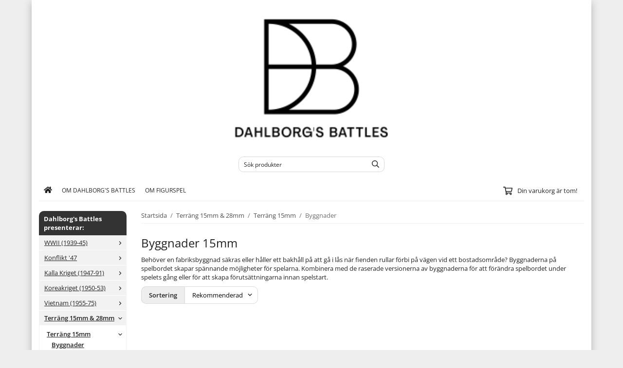

--- FILE ---
content_type: text/html; charset=UTF-8
request_url: https://dahlborgsbattles.se/terrang-15mm-28mm/terrang-15mm/byggnader/
body_size: 24481
content:
<!doctype html><html lang="sv" class="fonts-loaded"><head><meta charset="utf-8"><title>Terräng 15mm Byggnader - Dahlborg&#039;s Battles</title><meta name="description" content="Byggnaderna på spelbordet skapar spännande möjligheter för spelarna och terrängen är en del av figurspelet."><meta name="keywords" content=""><meta name="robots" content="index, follow"><meta name="viewport" content="width=device-width, initial-scale=1"><!-- WIKINGGRUPPEN 15.0.92 --><link rel="shortcut icon" href="/favicon.png"><style>body{margin:0}*,*:before,*:after{-moz-box-sizing:border-box;-webkit-box-sizing:border-box;box-sizing:border-box}body{background-color:#eee}html{color:#222;font-family:sans-serif;font-size:13px;font-weight:400;line-height:1.45}@media all and (max-width:480px){html{font-size:.9rem}}html.fonts-loaded{font-family:'Open Sans',sans-serif}h1,h2,h3,h4,h5,h6{margin-top:0;margin-bottom:10px;color:#222;font-family:sans-serif;font-weight:400}.fonts-loaded h3,.fonts-loaded h4,.fonts-loaded h5,.fonts-loaded h6{font-family:'Open Sans',sans-serif}h1{font-size:24px;font-weight:400;line-height:1.25}.fonts-loaded h1{font-family:'Open Sans',sans-serif}h2{font-size:20px;font-weight:400}.fonts-loaded h2{font-family:'Open Sans',sans-serif}h3{font-size:17px}h4{font-size:15px}h5{font-size:14px}h6{font-size:11px}p{margin:0 0 10px}b,strong,th{font-weight:600}th,td{text-align:left}img{height:auto;max-width:100%;vertical-align:middle}a{color:#0645ad}a:hover{text-decoration:underline}fieldset{border-style:none;margin:0;padding:0}input,textarea,.cart-quantity-input{border:1px solid #d9d9d9;border-radius:10px;padding:8px 10px;background-clip:padding-box;color:#222;line-height:1.3}input:focus,textarea:focus{border-color:#c5c5c5;outline:none}input::placeholder,textarea::placeholder{color:#a2a2a2}select{padding:2px 3px;font-family:'Open Sans',sans-serif;font-size:11px}hr{border:0;border-top:1px solid #cfcfcf;display:block;height:1px;margin:15px 0;padding:0}blockquote{padding-top:2px;padding-bottom:2px;padding-left:20px;padding-right:8px;border:#d9d9d9 solid 0;border-left-width:3px}table[align]{float:none}table[align="right"]{margin-left:auto}body[data-keyboard] :focus:not(:active){outline:3px solid #ec040b!important;outline-offset:-3px}body[data-keyboard] button input:focus:not(:active),body[data-keyboard] textarea:focus:not(:active),body[data-keyboard] select:focus:not(:active){outline:none}body[data-keyboard] :focus{outline:2px solid #ec040b!important;outline-offset:2px}.l-holder{position:relative;max-width:1150px;margin-left:auto;margin-right:auto;background-color:#fff}@media all and (max-width:1180px){.l-holder{margin-left:15px;margin-right:15px}}@media all and (max-width:768px),only screen and (max-device-width:900px) and (orientation:landscape){.l-holder{margin-top:15px}}.l-constrained{position:relative;margin-left:auto;margin-right:auto;max-width:1150px}.l-main{margin-bottom:15px;overflow:hidden}.l-sidebar,.l-sidebar-primary{width:200px}.l-sidebar-primary{float:left;margin-right:30px}@media all and (max-width:768px),only screen and (max-device-width:900px) and (orientation:landscape){.l-sidebar-primary{display:none}}.l-sidebar{float:right;margin-left:30px}@media all and (max-width:960px){.l-sidebar{display:none}}.neutral-btn{padding:0;border-style:none;background-color:#fff0;outline:none;-webkit-appearance:none;-moz-appearance:none;appearance:none;-webkit-user-select:none;-moz-user-select:none;-ms-user-select:none;user-select:none}.grid--middle .grid-item{vertical-align:middle}.grid-item{overflow:hidden}.grid-1-1{display:grid;grid-template-columns:repeat(1,1fr);grid-gap:20px;margin-bottom:20px}.no-cssgrid .grid-1-1{margin-left:-20px}.no-cssgrid .grid-1-1>li{display:inline-block;vertical-align:top;width:calc(99.99%/1 - 20px);margin-left:20px;margin-bottom:20px}.grid-2{display:grid;grid-template-columns:repeat(2,1fr);grid-gap:20px;margin-bottom:20px}.no-cssgrid .grid-2{margin-left:-20px}.no-cssgrid .grid-2>li{display:inline-block;vertical-align:top;width:calc(99.99%/2 - 20px);margin-left:20px;margin-bottom:20px}.grid-1-2{display:grid;grid-template-columns:repeat(2,1fr);grid-gap:20px;margin-bottom:20px;grid-template-columns:1fr 2fr}.no-cssgrid .grid-1-2{margin-left:-20px}.no-cssgrid .grid-1-2>li{display:inline-block;vertical-align:top;width:calc(99.99%/2 - 20px);margin-left:20px;margin-bottom:20px}.grid-2-1{display:grid;grid-template-columns:repeat(2,1fr);grid-gap:20px;margin-bottom:20px;grid-template-columns:2fr 1fr}.no-cssgrid .grid-2-1{margin-left:-20px}.no-cssgrid .grid-2-1>li{display:inline-block;vertical-align:top;width:calc(99.99%/2 - 20px);margin-left:20px;margin-bottom:20px}.grid-3{display:grid;grid-template-columns:repeat(3,1fr);grid-gap:20px;margin-bottom:20px}.no-cssgrid .grid-3{margin-left:-20px}.no-cssgrid .grid-3>li{display:inline-block;vertical-align:top;width:calc(99.99%/3 - 20px);margin-left:20px;margin-bottom:20px}.grid-4{display:grid;grid-template-columns:repeat(4,1fr);grid-gap:20px;margin-bottom:20px}.no-cssgrid .grid-4{margin-left:-20px}.no-cssgrid .grid-4>li{display:inline-block;vertical-align:top;width:calc(99.99%/4 - 20px);margin-left:20px;margin-bottom:20px}.grid-6{display:grid;grid-template-columns:repeat(6,1fr);grid-gap:20px;margin-bottom:20px}.no-cssgrid .grid-6{margin-left:-20px}.no-cssgrid .grid-6>li{display:inline-block;vertical-align:top;width:calc(99.99%/6 - 20px);margin-left:20px;margin-bottom:20px}@media all and (max-width:768px),only screen and (max-device-width:900px) and (orientation:landscape){.grid-4{display:grid;grid-template-columns:repeat(2,1fr);grid-gap:20px;margin-bottom:20px}.no-cssgrid .grid-4{margin-left:-20px}.no-cssgrid .grid-4>li{display:inline-block;vertical-align:top;width:calc(99.99%/2 - 20px);margin-left:20px;margin-bottom:20px}.grid-6{display:grid;grid-template-columns:repeat(3,1fr);grid-gap:20px;margin-bottom:20px}.no-cssgrid .grid-6{margin-left:-20px}.no-cssgrid .grid-6>li{display:inline-block;vertical-align:top;width:calc(99.99%/3 - 20px);margin-left:20px;margin-bottom:20px}}@media all and (max-width:480px){.grid-1-1,.grid-1-2,.grid-2-1,.grid-2,.grid-3,.grid-4{display:grid;grid-template-columns:repeat(1,1fr);grid-gap:20px;margin-bottom:20px}.no-cssgrid .grid-1-1,.no-cssgrid .grid-1-2,.no-cssgrid .grid-2-1,.no-cssgrid .grid-2,.no-cssgrid .grid-3,.no-cssgrid .grid-4{margin-left:-20px}.no-cssgrid .grid-1-1>li,.no-cssgrid .grid-1-2>li,.no-cssgrid .grid-2-1>li,.no-cssgrid .grid-2>li,.no-cssgrid .grid-3>li,.no-cssgrid .grid-4>li{display:inline-block;vertical-align:top;width:calc(99.99%/1 - 20px);margin-left:20px;margin-bottom:20px}.grid-6{display:grid;grid-template-columns:repeat(2,1fr);grid-gap:20px;margin-bottom:20px}.no-cssgrid .grid-6{margin-left:-20px}.no-cssgrid .grid-6>li{display:inline-block;vertical-align:top;width:calc(99.99%/2 - 20px);margin-left:20px;margin-bottom:20px}}.nav,.nav-block,.nav-float{margin:0;padding-left:0;list-style-type:none}.nav>li,.nav>li>a{display:inline-block}.nav-float>li{float:left}.nav-block>li>a{display:block}.nav-tick li{margin-right:10px}.nav-tick{margin-bottom:10px}.block-list{margin:0;padding-left:0;list-style-type:none}.list-info dd{margin:0 0 15px}.media{margin-bottom:15px}.media,.media-body{overflow:hidden}.media-img{margin-right:15px;float:left}.media-img img{display:block}.table{border-collapse:collapse;border-spacing:0;table-layout:fixed;width:100%}.table td,.table th{padding:0}.default-table{width:100%}.default-table>thead>tr{border-bottom:1px solid #e2e2e2}.default-table>thead th{padding:8px}.default-table>tbody td{padding:8px}.video-wrapper{position:relative;height:0;margin-bottom:20px;padding-bottom:56.25%;padding-top:25px}.video-wrapper iframe{position:absolute;top:0;left:0;height:100%;width:100%}.flexslider{height:0;overflow:hidden}.flexslider .is-flex-lazyload{visibility:hidden}.flexslider a{text-decoration:none}.flex__item{position:relative;display:none;backface-visibility:hidden}.flex__item:first-child{display:block}.is-flex-loading .flex-arrow{visibility:hidden}.is-flex-touch .flex-arrows{display:none}.is-flex-loading .flex-nav{visibility:hidden;opacity:0}.flex-nav{margin-top:15px;margin-bottom:10px;opacity:1;visibility:visible}.flex-nav--paging{position:absolute;bottom:0;z-index:5;width:100%;text-align:center}.flex-nav--paging li{display:inline-block;margin:0 4px}.flex-nav--paging a{border-radius:100%;display:block;height:9px;width:9px;background:#666;background:rgb(0 0 0 / .2);cursor:pointer;text-indent:-9999px;-webkit-tap-highlight-color:#fff0}.flex-nav--paging .flex-active a{background:#000;background:rgb(0 0 0 / .5);cursor:default}.flex-nav--thumbs{overflow:hidden}.flex-nav--thumbs li{float:left;width:9%}.flex-nav--thumbs img{cursor:pointer;opacity:.7}.flex-nav--thumbs img:hover,.flex-active .flex-nav--thumbs img{opacity:1}.flex-nav--thumbs .flex-active{cursor:default}.flex-caption{position:absolute;top:0;bottom:0;width:100%;z-index:4;align-items:center;flex-direction:column;justify-content:center;display:flex;overflow:hidden;padding:5px 10px;text-align:center}.flex-caption h2{font-size:2rem}@media all and (max-width:480px){.flex-caption h2{font-size:1.5rem}}.flex-caption p{margin:0;padding:0 0 5px}@media all and (max-width:480px){.flex-caption p{font-size:.9rem}}.flex-caption__link{position:absolute;bottom:0;left:0;right:0;top:0}@media all and (max-width:768px),only screen and (max-device-width:900px) and (orientation:landscape){.flexslider-wide .flexslider,.flexslider-wide .flex__item>div{aspect-ratio:auto}}@media all and (max-width:768px),only screen and (max-device-width:900px) and (orientation:landscape){.flexslider-wide .flex__item img{height:100%;object-fit:cover}}.is-lazyload,img[data-src]{visibility:hidden;opacity:0}img[src]{visibility:visible;opacity:1;transition:opacity .3s}.highlight-bar{padding:10px;text-align:center;font-size:1.2rem;font-weight:400}.breadcrumbs{margin-bottom:10px;padding-bottom:7px;font-size:.9rem}.breadcrumbs>li{color:#707070;line-height:1}.breadcrumbs a{color:#505050;vertical-align:top}.breadcrumbs .icon{margin-left:2px;margin-right:2px;vertical-align:top;color:#505050}.breadcrumbs__divider{margin-left:7px;margin-right:7px}.rss-logo .icon{font-size:14px;vertical-align:middle}.rss-logo a .icon{color:#333}.rss-logo a:hover .icon{color:#db6b27;text-decoration:none}.btn{position:relative;border-style:none;display:inline-block;padding:10px 26px;background-color:#f2f2f2;border-radius:10px;color:#222;font-weight:600;font-size:.9rem;line-height:1;text-align:center;text-decoration:none;cursor:pointer;outline-style:none;user-select:none;-webkit-tap-highlight-color:#fff0}.btn .icon{vertical-align:middle}.btn:hover,.btn:focus{text-decoration:none;background-color:#e5e5e5}.btn:active{box-shadow:inset 0 3px 5px rgb(0 0 0 / .125)}.btn--primary{background-color:#333;color:#fff}.btn--primary:hover,.btn--primary:focus{background-color:#262626}.btn--medium{padding:12px 30px;font-size:.9rem}.btn--large{padding:15px 35px;font-size:1rem}.btn--block{display:block;padding:12px 30px;width:100%;font-size:.9rem;text-align:center}.btn--neutral{padding:0;border-style:none;background:#fff0}.card{margin-bottom:15px}.card__heading{margin:0;padding:7px 10px;background-color:#333;border-radius:10px 10px 0 0;color:#fff;font-weight:600}.card__body{border:1px solid #f2f2f2;border-top-style:none;padding:10px;background:#fff}.cart-holder{position:relative;flex-shrink:0}.topcart{display:flex;align-items:center;padding-bottom:5px;padding-top:5px;color:#fff}.topcart__body{display:flex;justify-content:space-between;align-items:center;margin-right:5px;cursor:pointer}.topcart__count,.topcart__subtotal{font-weight:600}.topcart__icon-inner{position:relative}.topcart__cart-icon{margin-right:10px;margin-left:5px;font-size:25px;vertical-align:top}.topcart-info{line-height:22px}.topcart__count{position:absolute;top:-7px;right:-4px;border-radius:50%;height:20px;width:20px;background:#222;color:#fff;font-size:12px;line-height:20px;text-align:center}.topcart__arrow{margin-right:10px;margin-left:2px;vertical-align:middle}.topcart__favorites{margin-right:12px}.topcart__favorites .icon{color:#fff;font-size:25px;vertical-align:top}.is-hover.topcart__favorites .icon{animation:pop 0.25s cubic-bezier(.694,.0482,.335,1) 3}.is-new-cart-item .topcart__count{animation:cart-count-pop 0.25s cubic-bezier(.694,.0482,.335,1)}.popcart{display:none}.filtermenu{margin:0;padding-left:0;list-style-type:none}.filtermenu li:last-child{border-bottom:0}.filtermenu__item{border-bottom:solid 1px #dcdcdc;padding:6px;background-color:#f9f9f9}.filtermenu__item--heading{padding:8px 10px;font-weight:600;background:#fff}.search-wrapper{display:flex;align-items:center;justify-content:space-between}@media all and (max-width:480px){.product-filter-wrapper{width:100%;margin:0}}.product-filter{display:flex;align-items:stretch;overflow:visible}@media all and (max-width:480px){.product-filter{display:block;width:100%;margin:0}}.desktop-filter-title{display:flex;align-items:center;padding-left:15px;padding-right:15px;margin-bottom:0;border:1px solid #d9d9d9;border-right:0;border-top-left-radius:10px;border-bottom-left-radius:10px;background:#eee;font-size:1rem;font-weight:600}.fonts-loaded .desktop-filter-title{font-family:'Open Sans'}@media all and (max-width:480px){.desktop-filter-title{display:none}}.mobile-filter-title{display:none}@media all and (max-width:480px){.mobile-filter-title{display:flex;justify-content:space-between;align-items:center;padding:8px 10px 8px 15px;border:1px solid #d9d9d9;border-radius:10px;background:#eee;font-weight:600}.mobile-filter-title h4{margin-bottom:0;font-size:1rem}.fonts-loaded .mobile-filter-title h4{font-family:'Open Sans'}}.product-filter__items{display:flex;justify-content:stretch;align-items:flex-start;flex-wrap:wrap;border:1px solid #d9d9d9;border-bottom-width:0;border-left-width:0;border-top-right-radius:10px;border-bottom-right-radius:10px;color:#222}@media all and (max-width:480px){.product-filter__items{display:none;margin-top:5px}.is-opened .product-filter__items{display:block}}.product-filter__item{position:relative;flex:1 0 auto;border:1px solid #d9d9d9;border-top-width:0;border-right-width:0}@media all and (max-width:480px){.product-filter__item{width:100%;margin-right:0;border-top-width:1px;border-right-width:1px}.product-filter__item~.product-filter__item{border-top-width:0}.product-filter__item:last-child{border-top-right-radius:0;border-bottom-right-radius:0}}.product-filter__title{display:flex;justify-content:space-between;align-items:center;padding:8px 10px 8px 15px;border-bottom:none;font-weight:400;cursor:pointer}.product-filter__title .icon{margin-left:10px}.grid-gallery{margin:0;padding-left:0;list-style-type:none;display:grid;grid-template-columns:repeat(5,1fr);grid-gap:20px;margin-bottom:20px}.no-cssgrid .grid-gallery{margin-left:-20px}.no-cssgrid .grid-gallery>li{display:inline-block;vertical-align:top;width:calc(99.99%/5 - 20px);margin-left:20px;margin-bottom:20px}.view-category .grid-gallery,.view-product .grid-gallery,.view-search .grid-gallery,.view-campaigns .grid-gallery,.autocomplete .grid-gallery{display:grid;grid-template-columns:repeat(4,1fr);grid-gap:20px;margin-bottom:20px}.no-cssgrid .view-category .grid-gallery,.no-cssgrid .view-product .grid-gallery,.no-cssgrid .view-search .grid-gallery,.no-cssgrid .view-campaigns .grid-gallery,.no-cssgrid .autocomplete .grid-gallery{margin-left:-20px}.no-cssgrid .view-category .grid-gallery>li,.no-cssgrid .view-product .grid-gallery>li,.no-cssgrid .view-search .grid-gallery>li,.no-cssgrid .view-campaigns .grid-gallery>li,.no-cssgrid .autocomplete .grid-gallery>li{display:inline-block;vertical-align:top;width:calc(99.99%/4 - 20px);margin-left:20px;margin-bottom:20px}.view-search .grid-gallery,.view-home .grid-gallery{display:grid;grid-template-columns:repeat(3,1fr);grid-gap:20px;margin-bottom:20px}.no-cssgrid .view-search .grid-gallery,.no-cssgrid .view-home .grid-gallery{margin-left:-20px}.no-cssgrid .view-search .grid-gallery>li,.no-cssgrid .view-home .grid-gallery>li{display:inline-block;vertical-align:top;width:calc(99.99%/3 - 20px);margin-left:20px;margin-bottom:20px}@media all and (max-width:960px){.grid-gallery,[class^=view-] .grid-gallery{display:grid;grid-template-columns:repeat(3,1fr);grid-gap:20px;margin-bottom:20px}.no-cssgrid .grid-gallery,.no-cssgrid [class^=view-] .grid-gallery{margin-left:-20px}.no-cssgrid .grid-gallery>li,.no-cssgrid [class^=view-] .grid-gallery>li{display:inline-block;vertical-align:top;width:calc(99.99%/3 - 20px);margin-left:20px;margin-bottom:20px}}@media all and (max-width:480px){.grid-gallery,[class^=view-] .grid-gallery{display:grid;grid-template-columns:repeat(2,1fr);grid-gap:20px;margin-bottom:20px}.no-cssgrid .grid-gallery,.no-cssgrid [class^=view-] .grid-gallery{margin-left:-20px}.no-cssgrid .grid-gallery>li,.no-cssgrid [class^=view-] .grid-gallery>li{display:inline-block;vertical-align:top;width:calc(99.99%/2 - 20px);margin-left:20px;margin-bottom:20px}}.view-home .grid-gallery--categories{display:grid;grid-template-columns:repeat(3,1fr);grid-gap:20px;margin-bottom:20px;margin-top:30px;margin-bottom:30px}.no-cssgrid .view-home .grid-gallery--categories{margin-left:-20px}.no-cssgrid .view-home .grid-gallery--categories>li{display:inline-block;vertical-align:top;width:calc(99.99%/3 - 20px);margin-left:20px;margin-bottom:20px}@media all and (max-width:480px){.view-home .grid-gallery--categories{display:grid;grid-template-columns:repeat(1,1fr);grid-gap:20px;margin-bottom:20px}.no-cssgrid .view-home .grid-gallery--categories{margin-left:-20px}.no-cssgrid .view-home .grid-gallery--categories>li{display:inline-block;vertical-align:top;width:calc(99.99%/1 - 20px);margin-left:20px;margin-bottom:20px}}.row-gallery{margin:0;padding-left:0;list-style-type:none}.row-gallery>li{margin-bottom:20px}.list-gallery{margin:0;padding-left:0;list-style-type:none}.list-gallery>li{margin-bottom:20px}.list-gallery>li:last-child{margin-bottom:0}.header-bar{padding-top:6px;padding-bottom:6px;background:#fff;color:#222;font-size:.8rem}@media all and (max-width:1180px){.header-bar{padding-left:15px;padding-right:15px}}@media all and (max-width:768px),only screen and (max-device-width:900px) and (orientation:landscape){.header-bar{display:none}}.header-bar-sections{align-items:center;justify-content:space-between;gap:20px;display:flex}.header-bar__number{display:inline-block;font-size:16px;font-weight:600;vertical-align:middle}.header-bar__number p{margin-bottom:0}.header-bar__nav{gap:25px;display:inline-flex}.header-bar__nav a{color:#222}.header-bar__nav .input-select{color:#222}.header-bar__nav .input-select select{border:1px solid #858585;padding:5px 15px 5px 5px;color:#222}.header{background:#fff;color:#222}@media all and (max-width:1180px){.header{padding-left:15px;padding-right:15px}}@media all and (max-width:768px),only screen and (max-device-width:900px) and (orientation:landscape){.header{display:none}}.header-sections{position:relative;align-items:center;justify-content:space-between;display:flex;padding-top:20px;padding-bottom:20px}.header-sections__col-1{flex-shrink:0;max-width:400px}.header-sections__col-2{padding-left:70px;padding-right:70px;width:100%}@media all and (max-width:960px){.header-sections__col-2{padding-right:0;margin-right:0}}.header-sections__col-3{flex-shrink:0}.header-sections__col-3 .icon{font-size:18px}@media all and (max-width:960px){.header-sections__col-3{display:none}}.header-logo{display:block;max-width:100%}.header-logo img{width:100%}.header-config-nav{position:absolute;top:0;right:20px}.header-config-nav li{margin-left:10px;vertical-align:middle}.m-header{position:relative;position:-webkit-sticky;position:sticky;top:0;z-index:1000;align-items:center;justify-content:space-between;border-bottom:1px solid #f2f2f2;display:none;height:65px;padding-left:10px;padding-right:10px;background:#fff}@media all and (max-width:768px),only screen and (max-device-width:900px) and (orientation:landscape){.m-header{display:flex}}@media all and (max-width:480px){.m-header{height:50px}}@media screen and (orientation:landscape){.m-header{position:relative}}.m-header__col-1,.m-header__col-2,.m-header__col-3{-webkit-box-flex:1;-ms-flex:1;flex:1;-webkit-box-align:center;-ms-flex-align:center;align-items:center}.m-header__col-1{-webkit-box-pack:start;-ms-flex-pack:start;justify-content:flex-start}.m-header__col-2{-webkit-box-pack:center;-ms-flex-pack:center;justify-content:center;text-align:center}.m-header__col-3{-webkit-box-pack:end;-ms-flex-pack:end;justify-content:flex-end;text-align:right}.m-header__logo{display:inline-block}.m-header__logo img{max-width:155px;max-height:65px;padding-top:5px;padding-bottom:5px;width:auto}@media all and (max-width:480px){.m-header__logo img{max-width:135px;max-height:50px}}.m-header__logo img:hover,.m-header__logo img:active{opacity:.8}.m-header__logo a{-webkit-tap-highlight-color:#fff0}.m-header__item{width:35px;color:#222;font-size:21px;line-height:1;-webkit-tap-highlight-color:#fff0}.m-header__item .icon{vertical-align:top}.m-header__item--search{font-size:18px}.m-header__item--cart-inner{position:relative;display:inline-block}.m-header__item--cart-count{position:absolute;top:-7px;right:-11px;border-radius:50%;height:17px;width:17px;background:#222;color:#fff;font-size:10px;line-height:17px;text-align:center}.m-header__item--favorites{margin-right:6px}.is-hover.m-header__item--favorites .icon{animation:pop 0.25s cubic-bezier(.694,.0482,.335,1) 3}.icon{display:inline-block;width:1em;height:1em;fill:currentColor;pointer-events:none;stroke-width:0;stroke:currentColor}.icon--small{font-size:.8rem}.icon--medium{font-size:1.2rem}.icon--large{font-size:3rem}.icon-on,.is-active .icon-off,.is-hover .icon-off{display:none}.is-active .icon-on,.is-hover .icon-on{display:inline}.svg-wrapper{display:inline-block}input[type="radio"],input[type="checkbox"]{display:none}input[type="radio"]+label,input[type="checkbox"]+label{cursor:pointer}input[type="radio"]+label:before,input[type="checkbox"]+label:before{border:1px solid #a9a9a9;border-radius:2px;display:inline-block;height:12px;margin-right:4px;margin-top:3px;width:12px;background:#f9f9f9;background:linear-gradient(#f9f9f9,#e9e9e9);content:'';vertical-align:top}input[type="radio"]+label:before{border-radius:50%}input[type="radio"]:checked+label:before{background:#f9f9f9 url(//wgrremote.se/img/mixed/checkbox-radio-2.png) center no-repeat;background-size:6px}input[type="checkbox"]:checked+label:before{background:#f9f9f9 url(//wgrremote.se/img/mixed/checkbox-box-2.png) center no-repeat;background-size:8px}input[type="radio"]:disabled+label:before,input[type="checkbox"]:disabled+label:before{background:#bbb;cursor:default}.input--highlight{border-color:#333;box-shadow:0 0 10px rgb(0 0 0 / .15)}.label-wrapper{padding-left:20px}.label-wrapper>label{position:relative}.label-wrapper>label:before{position:absolute;margin-left:-20px}.input-form input,.input-form textarea{width:100%}.input-form__row{margin-bottom:8px}.input-form label{display:inline-block;margin-bottom:2px}.max-width-form{max-width:300px}.max-width-form-x2{max-width:400px}.input-table{display:table}.input-table__item{display:table-cell;white-space:nowrap}.input-table--middle .input-table__item{vertical-align:middle}.input-group{display:flex}.input-group--cramped .btn{border-radius:10px}.input-group--cramped *:first-child{border-top-right-radius:0;border-bottom-right-radius:0}.input-group--cramped *:last-child{border-top-left-radius:0;border-bottom-left-radius:0}.input-group--cramped input:first-child{border-right:0}.input-group--cramped input:last-child{border-left:0}.input-group__item{width:50%}.input-group__item:first-child{margin-right:2%}.input-group-1-4 .input-group__item{width:70%}.input-group-1-4 .input-group__item:first-child{width:28%}.input-select{position:relative;align-items:center;display:inline-flex}.input-select select{border-style:none;height:100%;padding:5px 15px 5px 0;width:100%;-webkit-appearance:none;-moz-appearance:none;appearance:none;background:none;font:inherit;line-height:normal;outline:none}.input-select select::-ms-expand{display:none}.input-select .icon{position:absolute;top:0;right:0;bottom:0;margin:auto}.input-select--box select{border:1px solid #d9d9d9;border-radius:0 10px 10px 0;padding:8px 30px 8px 15px}.input-select--box--medium{border-color:#c2c2c2}.input-select--box--medium select{padding:7px 30px 7px 15px}.input-select--box--small select{padding:5px 25px 5px 10px}.input-select--box .icon{right:10px}.product-item{position:relative;flex-direction:column;border:1px solid #f2f2f2;display:flex;padding:15px;overflow:hidden;width:auto;border-radius:10px;background:#fff;cursor:pointer;text-align:center}@media all and (max-width:768px),only screen and (max-device-width:900px) and (orientation:landscape){.product-item{padding:10px;-webkit-tap-highlight-color:#fff0}}.product-item .price{display:inline-flex;font-size:1.3rem}.product-item__img{position:relative;margin-bottom:7px;padding-bottom:125%}.product-item__img img{position:absolute;top:0;right:0;bottom:0;left:0;margin:auto;width:auto;max-height:100%}.product-item__heading{margin-bottom:7px;overflow:hidden;color:#222;font-size:.95rem;font-weight:400}.product-item__body{margin-top:auto}.product-item__select-area{margin-bottom:7px}.product-item__buttons{gap:6px;display:flex;justify-content:center;margin-top:7px}.product-item__buttons .btn{flex:1;padding-left:0;padding-right:0}.product-item__favorite-icon{position:absolute;top:0;right:0;color:#b6b6b6;font-size:18px}.product-item__favorite-icon:after{position:absolute;top:0;right:0;border-right:45px solid #fff;border-bottom:45px solid #fff0;content:''}.product-item__favorite-icon .icon{position:absolute;top:5px;right:5px;z-index:1}.is-active.product-item__favorite-icon .icon{color:#222}.is-hover.product-item__favorite-icon .icon{animation:pop 0.25s cubic-bezier(.694,.0482,.335,1)}.list-gallery .product-item{border:none;padding:0}.category-item{position:relative;border:1px solid #f2f2f2;padding:8px;overflow:hidden;border-radius:0;background:#fff;text-align:center;cursor:pointer}@media all and (max-width:768px),only screen and (max-device-width:900px) and (orientation:landscape){.category-item{-webkit-tap-highlight-color:#fff0}}.category-item__img{position:relative;padding-bottom:100%;margin-bottom:7px}.category-item__img img{position:absolute;top:0;right:0;bottom:0;left:0;margin:auto;max-height:100%}.category-item__heading{overflow:hidden}.category-item__heading a{color:#222;text-decoration:none}.category-item--card{border-style:none;padding:0;background:#fff0}.category-item--card .category-item__img{margin-bottom:0}.category-item--card .category-item__body{position:absolute;top:0;left:0;right:0;bottom:0;align-items:center;flex-direction:column;justify-content:center;display:flex;margin:auto}.category-item--card .category-item__body__title{margin-bottom:20px;color:#fff;font-size:1.8rem;font-weight:400}.product-item-row{position:relative;display:flex;justify-content:space-between;align-items:flex-start;gap:15px;border:1px solid #f2f2f2;padding:15px;overflow:hidden;background:#fff;cursor:pointer}@media all and (max-width:480px){.product-item-row{padding:8px}.product-item-row .btn{padding:6px 12px}}.product-item-row .product-item__banner{width:85px;aspect-ratio:1}.product-item-row .product-item__banner .product-item__banner__span{position:absolute;left:-54px;top:17px;height:18px;line-height:18px;width:177px;font-size:.7rem;font-weight:400}.product-item-row__checkbox-area{float:left}.product-item-row__img{width:80px;text-align:center}.product-item-row__img img{max-height:80px}.product-item-row__footer{flex-shrink:0;text-align:right}.product-item-row__body{display:flex;flex-direction:column;gap:5px;width:100%;overflow:hidden}.product-item-row__price{margin-bottom:10px}.news-item{border:1px solid #f2f2f2;padding:15px;background:#fff;border-radius:0}.news-item--sidebar:not(:last-child){margin-bottom:15px}.news-item .news-item__img{position:relative;margin-bottom:15px;padding-bottom:66.666%}.news-item .news-item__img img{position:absolute;top:0;right:0;bottom:0;left:0;margin:auto;max-height:100%}.news-item .news-item__title{font-size:1.2rem}.news-item .news-item__title a{color:#222}.menubar{position:relative;position:-webkit-sticky;position:sticky;top:0;left:0;z-index:100;margin-bottom:20px;background-color:#222}@media all and (max-width:1180px){.menubar{padding-left:15px;padding-right:15px}}@media all and (max-width:768px),only screen and (max-device-width:900px) and (orientation:landscape){.menubar{display:none}}.menubar-inner{align-items:center;justify-content:space-between;display:flex}.site-nav{display:flex;flex-wrap:wrap}.site-nav>li>a{align-items:center;display:flex;height:55px;padding:0 20px;color:#fff;font-size:1.05rem;text-decoration:none}.site-nav>li:hover>a{background-color:#2a2a2a;text-decoration:none;transition:background-color 0.2s}.site-nav>li>a.selected{background-color:#222;color:#fff}.site-nav__home .icon{position:relative;vertical-align:middle}.menu-icon{font-size:1.3rem;vertical-align:text-bottom}.dropdown{display:none}.listmenu{margin:0;padding-left:10px;overflow:hidden;list-style-type:none}.listmenu a{position:relative;display:block;padding-top:2px;padding-bottom:2px;color:#222;font-size:.9rem}.listmenu .selected{font-weight:600}li .listmenu{display:none}.is-listmenu-opened>.listmenu{display:block}.listmenu-0{padding:15px;background:#eee}.listmenu-0>li>a{font-weight:400}.listmenu-0>li>.selected,.listmenu-0>li>.selected .menu-node{color:#222;font-weight:600}.listmenu-1{padding-top:4px;padding-bottom:4px;padding-left:15px}.listmenu-1>li>a{padding-top:4px;padding-bottom:4px}.menu-node{position:absolute;top:0;right:0;bottom:0;margin:auto;height:12px;width:25px;color:#222;font-size:12px;text-align:center}@media all and (max-width:768px),only screen and (max-device-width:900px) and (orientation:landscape){.menu-node{height:100%;width:40px;font-size:22px;text-align:center;line-height:49px}}.price{color:#222;font-weight:600}.price-discount{color:#c00}.price-original{font-size:.8rem;text-decoration:line-through}.site-search{align-items:stretch;display:flex;max-width:450px;height:42px;margin:auto;border:1px solid #d9d9d9;overflow:hidden;border-radius:10px;background-color:#fff}.site-search .icon{vertical-align:top}.site-search .preloader{left:auto;right:15px}.site-search__col-1{position:relative;width:100%}.site-search__input{border-radius:0;border:none;height:100%;padding-left:15px;overflow:hidden;background-image:linear-gradient(to top,#ffffff 90%,#eeeeee);font-size:.9rem;text-overflow:ellipsis;white-space:nowrap}.site-search__input::-ms-clear{display:none}.site-search__input::placeholder{color:#222}.site-search__btn{padding:0;border-style:none;background-color:#fff0;outline:none;-webkit-appearance:none;-moz-appearance:none;appearance:none;-webkit-user-select:none;-moz-user-select:none;-ms-user-select:none;user-select:none;border-left:1px solid #d9d9d9;height:100%;padding-left:20px;padding-right:20px;background:#f2f2f2;color:#222;font-size:15px;line-height:1}.site-search__btn .icon{vertical-align:top}.site-search__btn:focus{opacity:.6}.autocomplete{position:absolute;left:0;right:0;z-index:1001;border-radius:0 0 10px 10px;display:none;margin-top:20px;padding:20px;width:100%;background:#fff;box-shadow:0 2px 8px rgb(0 0 0 / .25);color:#222}@media all and (max-width:1180px){.autocomplete{margin-left:15px;margin-right:15px;width:auto}}@media all and (max-width:768px),only screen and (max-device-width:900px) and (orientation:landscape){.autocomplete{position:fixed;top:0!important;bottom:0;margin-top:0;margin-left:0;margin-right:0;padding:0;border-radius:0;background:rgb(0 0 0 / .3);box-shadow:none}}.is-autocomplete-active .autocomplete{display:block}@media all and (max-width:768px),only screen and (max-device-width:900px) and (orientation:landscape){.autocomplete-content{padding:15px 15px 100px;height:100%;overflow-y:auto;user-select:none;-webkit-overflow-scrolling:touch!important}.is-autocomplete-open body,.is-autocomplete-active .autocomplete{background:#fff}.is-autocomplete-open body{overflow:hidden}.is-autocomplete-open .autocomplete{display:block}.is-autocomplete-open .m-nav{display:none}}.sort-section{margin-top:5px;margin-bottom:20px}.sort-section>li{margin-right:4px}.sort-section-heading{align-items:center;border:1px solid #d9d9d9;border-right:0;border-top-left-radius:10px;border-bottom-left-radius:10px;display:flex;padding-left:15px;padding-right:15px;background:#eee;color:#222;font-weight:600}.sort-section-select{border-top-left-radius:0;border-bottom-left-radius:0}@media all and (max-width:768px),only screen and (max-device-width:900px) and (orientation:landscape){.sort-section-select{width:100%}}.category-lead{margin-bottom:10px}.category-secondary{padding-top:10px}.category-item__heading{font-weight:400}.is-hidden{display:none!important}.clearfix:before,.clearfix:after{content:"";display:table}.clearfix:after{clear:both}.clear{clear:both}.bare-ul{margin-bottom:0;margin-top:0;padding-left:0;list-style:none}.flush{margin:0!important}.wipe{padding:0!important}.right{float:right!important}.left{float:left!important}.float-none{float:none!important}.text-left{text-align:left!important}.text-center{text-align:center!important}.text-right{text-align:right!important}.align-top{vertical-align:top!important}.align-middle{vertical-align:middle!important}.align-bottom{vertical-align:bottom!important}.go:after{content:"\00A0" "\00BB"!important}.stretched{width:100%!important}.center-block{display:block;margin-left:auto;margin-right:auto}.vertical-center{align-items:center;display:flex}.space-between{justify-content:space-between;display:flex}.vertical-center-space-between{align-items:center;justify-content:space-between;display:flex}.muted{color:#484848}.info{color:#484848;font-size:.7rem}.brand{color:#222}.reset-line-height{line-height:1}.mr-small{margin-right:5px}.ml-small{margin-left:5px}.mt-small{margin-top:5px}.mb-small{margin-bottom:5px}.mr{margin-right:15px}.ml{margin-left:15px}.mt{margin-top:15px}.mb{margin-bottom:15px}.visually-hidden{position:absolute;border:0;height:1px;margin:-1px;overflow:hidden;padding:0;width:1px;clip:rect(0 0 0 0)}@media all and (max-width:960px){.hide-for-xlarge{display:none!important}}@media all and (max-width:768px),only screen and (max-device-width:900px) and (orientation:landscape){.hide-for-large{display:none!important}.hide-on-touch{display:none}}@media all and (max-width:480px){.hide-for-medium{display:none!important}}@media all and (max-width:320px){.hide-for-small{display:none!important}}@media all and (min-width:769px){.hide-on-desktop{display:none}}@media all and (max-width:768px),only screen and (max-device-width:900px) and (orientation:landscape){body:not(.view-checkout){background:#eee}}.l-holder{box-shadow:0 5px 15px rgb(0 0 0 / .25)}@media all and (max-width:768px),only screen and (max-device-width:900px) and (orientation:landscape){.l-holder{border-radius:0;box-shadow:none}body:not(.view-checkout) .l-holder{margin:0}}.l-sidebar,.l-sidebar-primary{width:180px}.l-content{margin-left:15px;margin-right:15px}@media all and (max-width:768px),only screen and (max-device-width:900px) and (orientation:landscape){.l-content{margin-top:15px;margin-left:15px;margin-right:15px}}.highlight-bar{border-bottom:1px solid #ededed;margin-bottom:20px;padding:5px 10px;color:#222;text-transform:uppercase}.breadcrumbs{margin-bottom:25px;border-bottom:1px solid #f2f2f2;font-size:1rem}.btn{padding:8px 10px;font-size:1rem}.btn--medium{padding:12px 20px;font-size:1rem}.btn--large{padding:14px 24px;font-size:1.1rem}.card__heading{font-family:'Open Sans';font-weight:700}.topcart{float:right;height:38px;margin-right:3px;margin-top:3px;padding-left:5px;color:#222}.topcart__body{display:inline-block;margin-right:5px;cursor:pointer;vertical-align:middle}.topcart__favorites{margin-right:8px}.topcart__favorites .icon{color:#222;font-size:1.5em;vertical-align:top}.is-hover.topcart__favorites .icon{animation:pop 0.25s cubic-bezier(.694,.0482,.335,1) 3}.topcart__cart-icon{font-size:1.5em}.topcart__count{position:relative;top:0;right:0;border-radius:0;height:auto;width:auto;background:none;color:#222;font-size:1em;line-height:inherit}.header-sections{flex-direction:column;margin:15px 15px;padding-top:10px;padding-bottom:0}.header-sections__col-1{width:350px;text-align:center}.header-sections__col-2{max-width:300px;padding-top:25px;padding-left:0;padding-right:0;width:100%}.product-item{padding-bottom:10px;border-style:none}.product-item .price{font-size:1.2rem}.product-item__buttons{justify-content:center}.product-item__buttons .btn{flex-grow:0;padding:8px 10px}.product-item__favorite-icon{position:relative;display:flex;justify-content:center;padding:5px;margin-bottom:10px}.product-item__favorite-icon .icon{position:relative;right:auto;top:auto}.product-item__favorite-icon.is-active .icon{position:relative;color:#222}.product-item__favorite-icon:after{display:none}.menubar{border-bottom:1px solid #f2f2f2;max-width:1120px;margin-left:15px;margin-right:15px;background-color:#fff}.site-nav>li>a{height:44px;padding:0 10px;color:#222;font-size:.9rem;text-transform:uppercase}.site-nav>li:last-child>a{border-right-style:none}.site-nav>li:hover>a{background-color:#fff0;text-decoration:none;opacity:.8}.site-nav>li>a.selected{color:#6f6f6f;background-color:#fff0}.listmenu a{padding-top:0;padding-bottom:0;font-size:1rem}.listmenu-0{padding:0;background:none}.listmenu-0:last-child{margin-bottom:-1px}.listmenu-0>li>a{padding-top:6px;padding-bottom:6px;padding-left:10px;padding-right:17px;border-bottom:solid 1px #fff;background-color:#f2f2f2}.listmenu-0>li>.selected,.listmenu-0>li>.selected .menu-node{color:#222}.listmenu-1{border-bottom:solid 1px #fff}.site-search{height:32px}.site-search__input{padding-left:10px;background:none}.site-search__btn{padding-right:10px;border-left:none;background:none;color:#222;font-size:1.15rem}.view-checkout{background-image:none}.view-checkout .l-holder{background-image:none;background-color:#fff0;box-shadow:none}@media all and (max-width:768px),only screen and (max-device-width:900px) and (orientation:landscape){.view-checkout .l-holder{padding-top:0}}.view-checkout .l-content{margin:0}.l-product-col-1,.l-product-col-3{width:46%}.l-product-col-2{width:54%}@media all and (max-width:600px){.l-product-col-1,.l-product-col-2,.l-product-col-3{float:none;padding-left:0;padding-right:0;width:auto}}.startpage-top-container.startpage-top-container--primary-sidebar .startpage-carousel.flexslider-container{margin-left:auto;margin-right:auto}.startpage-top-container.startpage-top-container--primary-sidebar .startpage-intro{margin-left:auto;margin-right:auto}.startpage-top-container.startpage-top-container--sidebar .startpage-carousel.flexslider-container{margin-left:auto;margin-right:auto}.startpage-top-container.startpage-top-container--sidebar .startpage-intro{margin-left:auto;margin-right:auto}.startpage-top-container.startpage-top-container--no-sidebars .startpage-carousel.flexslider-container{margin-left:auto;margin-right:auto}.startpage-top-container.startpage-top-container--no-sidebars .startpage-intro{margin-left:auto;margin-right:auto}</style><link rel="stylesheet" media="print" href="/css/compiled/compiled_1.css?v=1375"
onload="this.media='all';this.onload=null;"><link rel="canonical" href="https://dahlborgsbattles.se/terrang-15mm-28mm/terrang-15mm/byggnader/"></head><body class="view-category" itemscope itemtype="http://schema.org/WebPage"><header class="m-header js-m-header" aria-hidden="true"><div class="m-header__col-1"><button class="m-header__item m-header__item--menu neutral-btn" id="js-mobile-menu" aria-label="Meny"><span class="m-header__item--menu-open"><svg class="icon icon--bars "><use xmlns:xlink="http://www.w3.org/1999/xlink" xlink:href="/svg-icons/regular/bars.svg#icon-regular-bars" href="/svg-icons/regular/bars.svg#icon-regular-bars"></use></svg></span><span class="m-header__item--menu-close"><svg class="icon icon--times "><use xmlns:xlink="http://www.w3.org/1999/xlink" xlink:href="/svg-icons/regular/times.svg#icon-regular-times" href="/svg-icons/regular/times.svg#icon-regular-times"></use></svg></span></button><button class="m-header__item m-header__item--search neutral-btn js-touch-area" id="js-mobile-search" aria-label="Sök"><svg class="icon icon--search "><use xmlns:xlink="http://www.w3.org/1999/xlink" xlink:href="/svg-icons/regular/search.svg#icon-regular-search" href="/svg-icons/regular/search.svg#icon-regular-search"></use></svg></button></div><div class="m-header__col-2"><a class="m-header__logo" href="/"><img
class="mini-site-logo"
src="/frontend/view_templates/signe/design/logos/dahlborgsbattlesrgb_logo01black20procent.png.webp"
alt="Dahlborg&#039;s Battles"
></a></div><div class="m-header__col-3"><button class="btn--neutral topcart__favorites js-cart-favorites is-hidden"
title="Mina favoriter" aria-hidden="true"href="/my-favorites/?"
onclick="window.location.href='/my-favorites/?'"><svg class="icon icon--heart "><use xmlns:xlink="http://www.w3.org/1999/xlink" xlink:href="/svg-icons/regular/heart.svg#icon-regular-heart" href="/svg-icons/regular/heart.svg#icon-regular-heart"></use></svg></button><button class="m-header__item m-header__item--cart neutral-btn js-touch-area"
id="js-mobile-cart" onclick="goToURL('/checkout')" aria-label="Varukorg"><span class="m-header__item--cart-inner" id="js-mobile-cart-inner"><svg class="icon icon--shopping-cart "><use xmlns:xlink="http://www.w3.org/1999/xlink" xlink:href="/svg-icons/regular/shopping-cart.svg#icon-regular-shopping-cart" href="/svg-icons/regular/shopping-cart.svg#icon-regular-shopping-cart"></use></svg></span></button></div></header><div class="page"><div class="l-holder clearfix js-holder"><header class="header clearfix"><div class="l-constrained"><div class="header-sections"><div class="header-sections__cols header-sections__col-1"><a class="header-logo" href="/"><img
src="/frontend/view_templates/signe/design/logos/dahlborgsbattlesrgb_logo01black20procent.png.webp"
alt="Dahlborg&#039;s Battles"
></a></div><div class="header-sections__cols header-sections__col-2"><!-- Search Box --><form method="get" action="/search/" class="site-search" itemprop="potentialAction"
itemscope itemtype="http://schema.org/SearchAction"><div class="site-search__col-1"><meta itemprop="target"
content="https://dahlborgsbattles.se/search/?q={q}"/><input type="hidden" name="lang" value="sv"><input type="search" autocomplete="off" value=""
name="q" class="site-search__input stretched js-autocomplete-input"
placeholder="Sök produkter" required itemprop="query-input"
aria-label="Sök produkter"
inputmode="search"><div class="is-autocomplete-preloader preloader preloader--small preloader--middle"><div class="preloader__icn"><div class="preloader__cut"><div class="preloader__donut"></div></div></div></div></div><div class="site-search__col-2"><button type="submit"
role="search"
class="site-search__btn"
aria-label="Sök"><svg class="icon icon--search "><use xmlns:xlink="http://www.w3.org/1999/xlink" xlink:href="/svg-icons/regular/search.svg#icon-regular-search" href="/svg-icons/regular/search.svg#icon-regular-search"></use></svg></button></div></form></div><div class="header-sections__cols header-sections__col-3"><div class="header-banner"></div></div></div><ul class="header-config-nav nav"></ul></div></header><!-- End .l-header --><div class="menubar js-menubar clearfix"><div class="l-constrained menubar-inner"><ul class="nav-float site-nav"><li class=""><a class=" "
href="/" aria-label="home"><svg class="icon icon--home menu-icon"><use xmlns:xlink="http://www.w3.org/1999/xlink" xlink:href="/svg-icons/solid/home.svg#icon-solid-home" href="/svg-icons/solid/home.svg#icon-solid-home"></use></svg></a></li><li class=""><a class=" "
href="/info/om-dahlborgs-battles/" >Om Dahlborg&#039;s Battles</a></li><li class=""><a class=" "
href="/info/om-figurspel/" >Om figurspel</a></li></ul><!--End .site-nav --><div class="cart-holder"><div class="topcart" id="js-topcart"><a class="topcart__favorites js-cart-favorites is-hidden"
title="Mina favoriter"
href="/my-favorites/?"><svg class="icon icon--heart "><use xmlns:xlink="http://www.w3.org/1999/xlink" xlink:href="/svg-icons/regular/heart.svg#icon-regular-heart" href="/svg-icons/regular/heart.svg#icon-regular-heart"></use></svg></a><svg class="icon icon--shopping-cart topcart__cart-icon"><use xmlns:xlink="http://www.w3.org/1999/xlink" xlink:href="/svg-icons/regular/shopping-cart.svg#icon-regular-shopping-cart" href="/svg-icons/regular/shopping-cart.svg#icon-regular-shopping-cart"></use></svg><span class="topcart-info">Din varukorg är tom!&nbsp;&nbsp;</span><div class="topcart__body" id="js-topcart-body"></div></div><div class="popcart" id="js-popcart"></div></div></div></div> <!-- End .l-menubar --><div class="l-content clearfix"><aside class="l-sidebar-primary" role=”complementary”><div class="card card--light"><p class="card__heading">Dahlborg&#039;s Battles presenterar:</p><div class="card__body wipe"><ul class="listmenu listmenu-0"><li><a href="/wwii-1939-45/" title="WWII (1939-45)">WWII (1939-45)<span class="menu-node js-menu-node"><span class="icon-off"><svg class="icon icon--angle-right "><use xmlns:xlink="http://www.w3.org/1999/xlink" xlink:href="/svg-icons/regular/angle-right.svg#icon-regular-angle-right" href="/svg-icons/regular/angle-right.svg#icon-regular-angle-right"></use></svg></span><span class="icon-on"><svg class="icon icon--angle-down "><use xmlns:xlink="http://www.w3.org/1999/xlink" xlink:href="/svg-icons/regular/angle-down.svg#icon-regular-angle-down" href="/svg-icons/regular/angle-down.svg#icon-regular-angle-down"></use></svg></span></span></a><ul class="listmenu listmenu-1"><li><a href="/wwii-1939-45/achtung-panzer/" title="ACHTUNG PANZER!">ACHTUNG PANZER!</a></li><li><a href="/wwii-1939-45/bolt-action-28mm/" title="Bolt Action 28mm">Bolt Action 28mm<span class="menu-node js-menu-node"><span class="icon-off"><svg class="icon icon--angle-right "><use xmlns:xlink="http://www.w3.org/1999/xlink" xlink:href="/svg-icons/regular/angle-right.svg#icon-regular-angle-right" href="/svg-icons/regular/angle-right.svg#icon-regular-angle-right"></use></svg></span><span class="icon-on"><svg class="icon icon--angle-down "><use xmlns:xlink="http://www.w3.org/1999/xlink" xlink:href="/svg-icons/regular/angle-down.svg#icon-regular-angle-down" href="/svg-icons/regular/angle-down.svg#icon-regular-angle-down"></use></svg></span></span></a><ul class="listmenu listmenu-2"><li><a href="/wwii-1939-45/bolt-action-28mm/belgium/" title="Belgium">Belgium</a></li><li><a href="/wwii-1939-45/bolt-action-28mm/china/" title="China">China</a></li><li><a href="/wwii-1939-45/bolt-action-28mm/finland/" title="Finland">Finland</a></li><li><a href="/wwii-1939-45/bolt-action-28mm/france/" title="France">France</a></li><li><a href="/wwii-1939-45/bolt-action-28mm/germany/" title="Germany">Germany<span class="menu-node js-menu-node"><span class="icon-off"><svg class="icon icon--angle-right "><use xmlns:xlink="http://www.w3.org/1999/xlink" xlink:href="/svg-icons/regular/angle-right.svg#icon-regular-angle-right" href="/svg-icons/regular/angle-right.svg#icon-regular-angle-right"></use></svg></span><span class="icon-on"><svg class="icon icon--angle-down "><use xmlns:xlink="http://www.w3.org/1999/xlink" xlink:href="/svg-icons/regular/angle-down.svg#icon-regular-angle-down" href="/svg-icons/regular/angle-down.svg#icon-regular-angle-down"></use></svg></span></span></a><ul class="listmenu listmenu-3"><li><a href="/wwii-1939-45/bolt-action-28mm/germany/luftwaffe/" title="Luftwaffe">Luftwaffe</a></li><li><a href="/wwii-1939-45/bolt-action-28mm/germany/grenadiers/" title="Grenadiers">Grenadiers</a></li><li><a href="/wwii-1939-45/bolt-action-28mm/germany/fallschirmjager/" title="Fallschirmjäger">Fallschirmjäger</a></li><li><a href="/wwii-1939-45/bolt-action-28mm/germany/blitzkrieg/" title="Blitzkrieg">Blitzkrieg</a></li><li><a href="/wwii-1939-45/bolt-action-28mm/germany/afrika-korps-0/" title="Afrika Korps">Afrika Korps</a></li></ul></li><li><a href="/wwii-1939-45/bolt-action-28mm/great-britain-and-the-commonwealth/" title="Great Britain and the Commonwealth">Great Britain and the Commonwealth</a></li><li><a href="/wwii-1939-45/bolt-action-28mm/hungary/" title="Hungary">Hungary</a></li><li><a href="/wwii-1939-45/bolt-action-28mm/italy/" title="Italy">Italy</a></li><li><a href="/wwii-1939-45/bolt-action-28mm/japan/" title="Japan">Japan</a></li><li><a href="/wwii-1939-45/bolt-action-28mm/poland/" title="Poland">Poland</a></li><li><a href="/wwii-1939-45/bolt-action-28mm/soviet-union/" title="Soviet Union">Soviet Union</a></li><li><a href="/wwii-1939-45/bolt-action-28mm/usa/" title="USA">USA</a></li><li><a href="/wwii-1939-45/bolt-action-28mm/startboxar/" title="Startboxar">Startboxar</a></li><li><a href="/wwii-1939-45/bolt-action-28mm/regler-supplement/" title="Regler &amp; Supplement">Regler &amp; Supplement</a></li><li><a href="/wwii-1939-45/bolt-action-28mm/bolt-action-terrain/" title="Bolt Action Terrain">Bolt Action Terrain</a></li><li><a href="/wwii-1939-45/bolt-action-28mm/tank-war/" title="Tank War">Tank War</a></li><li><a href="/wwii-1939-45/bolt-action-28mm/tarningar-markorer-tillbehor/" title="Tärningar, Markörer &amp; Tillbehör">Tärningar, Markörer &amp; Tillbehör</a></li><li><a href="/wwii-1939-45/bolt-action-28mm/dekaler/" title="Dekaler">Dekaler</a></li><li><a href="/wwii-1939-45/bolt-action-28mm/begransade-upplagor/" title="Begränsade upplagor">Begränsade upplagor</a></li></ul></li><li><a href="/wwii-1939-45/combined-arms/" title="Combined Arms">Combined Arms</a></li><li><a href="/wwii-1939-45/blood-red-skies/" title="Blood Red Skies">Blood Red Skies</a></li><li><a href="/wwii-1939-45/victory-at-sea/" title="Victory at Sea">Victory at Sea</a></li><li><a href="/wwii-1939-45/02-hundred-hours/" title="02 Hundred Hours">02 Hundred Hours</a></li><li><a href="/wwii-1939-45/crusader-miniatures-28mm/" title="Crusader Miniatures 28mm">Crusader Miniatures 28mm<span class="menu-node js-menu-node"><span class="icon-off"><svg class="icon icon--angle-right "><use xmlns:xlink="http://www.w3.org/1999/xlink" xlink:href="/svg-icons/regular/angle-right.svg#icon-regular-angle-right" href="/svg-icons/regular/angle-right.svg#icon-regular-angle-right"></use></svg></span><span class="icon-on"><svg class="icon icon--angle-down "><use xmlns:xlink="http://www.w3.org/1999/xlink" xlink:href="/svg-icons/regular/angle-down.svg#icon-regular-angle-down" href="/svg-icons/regular/angle-down.svg#icon-regular-angle-down"></use></svg></span></span></a><ul class="listmenu listmenu-2"><li><a href="/wwii-1939-45/crusader-miniatures-28mm/german/" title="German">German</a></li><li><a href="/wwii-1939-45/crusader-miniatures-28mm/russians/" title="Russians">Russians</a></li></ul></li><li><a href="/wwii-1939-45/rubicon-models-28mm/" title="Rubicon Models 28mm">Rubicon Models 28mm<span class="menu-node js-menu-node"><span class="icon-off"><svg class="icon icon--angle-right "><use xmlns:xlink="http://www.w3.org/1999/xlink" xlink:href="/svg-icons/regular/angle-right.svg#icon-regular-angle-right" href="/svg-icons/regular/angle-right.svg#icon-regular-angle-right"></use></svg></span><span class="icon-on"><svg class="icon icon--angle-down "><use xmlns:xlink="http://www.w3.org/1999/xlink" xlink:href="/svg-icons/regular/angle-down.svg#icon-regular-angle-down" href="/svg-icons/regular/angle-down.svg#icon-regular-angle-down"></use></svg></span></span></a><ul class="listmenu listmenu-2"><li><a href="/wwii-1939-45/rubicon-models-28mm/american/" title="American">American</a></li><li><a href="/wwii-1939-45/rubicon-models-28mm/british/" title="British">British</a></li><li><a href="/wwii-1939-45/rubicon-models-28mm/french/" title="French">French</a></li><li><a href="/wwii-1939-45/rubicon-models-28mm/german/" title="German">German</a></li><li><a href="/wwii-1939-45/rubicon-models-28mm/italian/" title="Italian">Italian</a></li><li><a href="/wwii-1939-45/rubicon-models-28mm/russian/" title="Russian">Russian</a></li><li><a href="/wwii-1939-45/rubicon-models-28mm/dekaler/" title="Dekaler">Dekaler</a></li></ul></li><li><a href="/wwii-1939-45/sarissa-precision-wwii-vehicles/" title="Sarissa Precision WWII vehicles">Sarissa Precision WWII vehicles</a></li><li><a href="/wwii-1939-45/wargames-atlantic/" title="Wargames Atlantic">Wargames Atlantic</a></li></ul></li><li><a href="/konflikt-47/" title="Konflikt &#039;47">Konflikt &#039;47<span class="menu-node js-menu-node"><span class="icon-off"><svg class="icon icon--angle-right "><use xmlns:xlink="http://www.w3.org/1999/xlink" xlink:href="/svg-icons/regular/angle-right.svg#icon-regular-angle-right" href="/svg-icons/regular/angle-right.svg#icon-regular-angle-right"></use></svg></span><span class="icon-on"><svg class="icon icon--angle-down "><use xmlns:xlink="http://www.w3.org/1999/xlink" xlink:href="/svg-icons/regular/angle-down.svg#icon-regular-angle-down" href="/svg-icons/regular/angle-down.svg#icon-regular-angle-down"></use></svg></span></span></a><ul class="listmenu listmenu-1"><li><a href="/konflikt-47/united-states/" title="United States">United States</a></li><li><a href="/konflikt-47/the-axis/" title="The Axis">The Axis<span class="menu-node js-menu-node"><span class="icon-off"><svg class="icon icon--angle-right "><use xmlns:xlink="http://www.w3.org/1999/xlink" xlink:href="/svg-icons/regular/angle-right.svg#icon-regular-angle-right" href="/svg-icons/regular/angle-right.svg#icon-regular-angle-right"></use></svg></span><span class="icon-on"><svg class="icon icon--angle-down "><use xmlns:xlink="http://www.w3.org/1999/xlink" xlink:href="/svg-icons/regular/angle-down.svg#icon-regular-angle-down" href="/svg-icons/regular/angle-down.svg#icon-regular-angle-down"></use></svg></span></span></a><ul class="listmenu listmenu-2"><li><a href="/konflikt-47/the-axis/bolt-action-units/" title="Bolt Action Units">Bolt Action Units</a></li></ul></li><li><a href="/konflikt-47/soviet-bloc/" title="Soviet Bloc">Soviet Bloc</a></li><li><a href="/konflikt-47/empire-of-japan/" title="Empire of Japan">Empire of Japan</a></li><li><a href="/konflikt-47/british-commonwealth/" title="British Commonwealth">British Commonwealth</a></li><li><a href="/konflikt-47/terrain/" title="Terrain">Terrain</a></li></ul></li><li><a href="/kalla-kriget-1947-91/" title="Kalla Kriget (1947-91)">Kalla Kriget (1947-91)<span class="menu-node js-menu-node"><span class="icon-off"><svg class="icon icon--angle-right "><use xmlns:xlink="http://www.w3.org/1999/xlink" xlink:href="/svg-icons/regular/angle-right.svg#icon-regular-angle-right" href="/svg-icons/regular/angle-right.svg#icon-regular-angle-right"></use></svg></span><span class="icon-on"><svg class="icon icon--angle-down "><use xmlns:xlink="http://www.w3.org/1999/xlink" xlink:href="/svg-icons/regular/angle-down.svg#icon-regular-angle-down" href="/svg-icons/regular/angle-down.svg#icon-regular-angle-down"></use></svg></span></span></a><ul class="listmenu listmenu-1"><li><a href="/kalla-kriget-1947-91/rubicon-models-28mm/" title="Rubicon Models 28mm">Rubicon Models 28mm</a></li><li><a href="/kalla-kriget-1947-91/world-war-iii-team-yankee-15mm/" title="World War III: Team Yankee 15mm">World War III: Team Yankee 15mm<span class="menu-node js-menu-node"><span class="icon-off"><svg class="icon icon--angle-right "><use xmlns:xlink="http://www.w3.org/1999/xlink" xlink:href="/svg-icons/regular/angle-right.svg#icon-regular-angle-right" href="/svg-icons/regular/angle-right.svg#icon-regular-angle-right"></use></svg></span><span class="icon-on"><svg class="icon icon--angle-down "><use xmlns:xlink="http://www.w3.org/1999/xlink" xlink:href="/svg-icons/regular/angle-down.svg#icon-regular-angle-down" href="/svg-icons/regular/angle-down.svg#icon-regular-angle-down"></use></svg></span></span></a><ul class="listmenu listmenu-2"><li><a href="/kalla-kriget-1947-91/world-war-iii-team-yankee-15mm/wwiii-checkpoint-charlie/" title="WWIII: Checkpoint Charlie">WWIII: Checkpoint Charlie</a></li><li><a href="/kalla-kriget-1947-91/world-war-iii-team-yankee-15mm/federal-republic-of-germany/" title="Federal Republic of Germany">Federal Republic of Germany</a></li><li><a href="/kalla-kriget-1947-91/world-war-iii-team-yankee-15mm/nordic-forces/" title="Nordic Forces">Nordic Forces<span class="menu-node js-menu-node"><span class="icon-off"><svg class="icon icon--angle-right "><use xmlns:xlink="http://www.w3.org/1999/xlink" xlink:href="/svg-icons/regular/angle-right.svg#icon-regular-angle-right" href="/svg-icons/regular/angle-right.svg#icon-regular-angle-right"></use></svg></span><span class="icon-on"><svg class="icon icon--angle-down "><use xmlns:xlink="http://www.w3.org/1999/xlink" xlink:href="/svg-icons/regular/angle-down.svg#icon-regular-angle-down" href="/svg-icons/regular/angle-down.svg#icon-regular-angle-down"></use></svg></span></span></a><ul class="listmenu listmenu-3"><li><a href="/kalla-kriget-1947-91/world-war-iii-team-yankee-15mm/nordic-forces/danish/" title="Danish">Danish</a></li><li><a href="/kalla-kriget-1947-91/world-war-iii-team-yankee-15mm/nordic-forces/finnish/" title="Finnish">Finnish</a></li><li><a href="/kalla-kriget-1947-91/world-war-iii-team-yankee-15mm/nordic-forces/norwegian/" title="Norwegian">Norwegian</a></li><li><a href="/kalla-kriget-1947-91/world-war-iii-team-yankee-15mm/nordic-forces/swedish/" title="Swedish">Swedish</a></li></ul></li><li><a href="/kalla-kriget-1947-91/world-war-iii-team-yankee-15mm/united-kingdom/" title="United Kingdom">United Kingdom</a></li><li><a href="/kalla-kriget-1947-91/world-war-iii-team-yankee-15mm/usa/" title="USA">USA</a></li><li><a href="/kalla-kriget-1947-91/world-war-iii-team-yankee-15mm/ussr/" title="USSR">USSR</a></li><li><a href="/kalla-kriget-1947-91/world-war-iii-team-yankee-15mm/red-dawn/" title="Red Dawn">Red Dawn</a></li><li><a href="/kalla-kriget-1947-91/world-war-iii-team-yankee-15mm/warsaw-pact/" title="Warsaw Pact">Warsaw Pact</a></li><li><a href="/kalla-kriget-1947-91/world-war-iii-team-yankee-15mm/startboxar/" title="Startboxar">Startboxar</a></li><li><a href="/kalla-kriget-1947-91/world-war-iii-team-yankee-15mm/bocker-kort/" title="Böcker &amp; Kort">Böcker &amp; Kort</a></li><li><a href="/kalla-kriget-1947-91/world-war-iii-team-yankee-15mm/speltillbehor/" title="Speltillbehör">Speltillbehör</a></li><li><a href="/kalla-kriget-1947-91/world-war-iii-team-yankee-15mm/battlefield-in-a-box/" title="Battlefield In A Box">Battlefield In A Box</a></li></ul></li></ul></li><li><a href="/koreakriget-1950-53/" title="Koreakriget (1950-53)">Koreakriget (1950-53)<span class="menu-node js-menu-node"><span class="icon-off"><svg class="icon icon--angle-right "><use xmlns:xlink="http://www.w3.org/1999/xlink" xlink:href="/svg-icons/regular/angle-right.svg#icon-regular-angle-right" href="/svg-icons/regular/angle-right.svg#icon-regular-angle-right"></use></svg></span><span class="icon-on"><svg class="icon icon--angle-down "><use xmlns:xlink="http://www.w3.org/1999/xlink" xlink:href="/svg-icons/regular/angle-down.svg#icon-regular-angle-down" href="/svg-icons/regular/angle-down.svg#icon-regular-angle-down"></use></svg></span></span></a><ul class="listmenu listmenu-1"><li><a href="/koreakriget-1950-53/bolt-action-korea-28mm/" title="Bolt Action: Korea 28mm">Bolt Action: Korea 28mm</a></li><li><a href="/koreakriget-1950-53/rubicon-models-28mm/" title="Rubicon Models 28mm">Rubicon Models 28mm</a></li><li><a href="/koreakriget-1950-53/blood-red-skies/" title="Blood Red Skies">Blood Red Skies</a></li></ul></li><li><a href="/vietnam-1955-75/" title="Vietnam (1955-75) ">Vietnam (1955-75) <span class="menu-node js-menu-node"><span class="icon-off"><svg class="icon icon--angle-right "><use xmlns:xlink="http://www.w3.org/1999/xlink" xlink:href="/svg-icons/regular/angle-right.svg#icon-regular-angle-right" href="/svg-icons/regular/angle-right.svg#icon-regular-angle-right"></use></svg></span><span class="icon-on"><svg class="icon icon--angle-down "><use xmlns:xlink="http://www.w3.org/1999/xlink" xlink:href="/svg-icons/regular/angle-down.svg#icon-regular-angle-down" href="/svg-icons/regular/angle-down.svg#icon-regular-angle-down"></use></svg></span></span></a><ul class="listmenu listmenu-1"><li><a href="/vietnam-1955-75/rubicon-models-28mm/" title="Rubicon Models 28mm">Rubicon Models 28mm</a></li></ul></li><li class="is-listmenu-opened"><a class="selected is-active" href="/terrang-15mm-28mm/" title="Terräng 15mm &amp; 28mm">Terräng 15mm &amp; 28mm<span class="menu-node js-menu-node"><span class="icon-off"><svg class="icon icon--angle-right "><use xmlns:xlink="http://www.w3.org/1999/xlink" xlink:href="/svg-icons/regular/angle-right.svg#icon-regular-angle-right" href="/svg-icons/regular/angle-right.svg#icon-regular-angle-right"></use></svg></span><span class="icon-on"><svg class="icon icon--angle-down "><use xmlns:xlink="http://www.w3.org/1999/xlink" xlink:href="/svg-icons/regular/angle-down.svg#icon-regular-angle-down" href="/svg-icons/regular/angle-down.svg#icon-regular-angle-down"></use></svg></span></span></a><ul class="listmenu listmenu-1"><li class="is-listmenu-opened"><a class="selected is-active" href="/terrang-15mm-28mm/terrang-15mm/" title="Terräng 15mm">Terräng 15mm<span class="menu-node js-menu-node"><span class="icon-off"><svg class="icon icon--angle-right "><use xmlns:xlink="http://www.w3.org/1999/xlink" xlink:href="/svg-icons/regular/angle-right.svg#icon-regular-angle-right" href="/svg-icons/regular/angle-right.svg#icon-regular-angle-right"></use></svg></span><span class="icon-on"><svg class="icon icon--angle-down "><use xmlns:xlink="http://www.w3.org/1999/xlink" xlink:href="/svg-icons/regular/angle-down.svg#icon-regular-angle-down" href="/svg-icons/regular/angle-down.svg#icon-regular-angle-down"></use></svg></span></span></a><ul class="listmenu listmenu-2"><li class="is-listmenu-opened"><a class="selected is-active" href="/terrang-15mm-28mm/terrang-15mm/byggnader/" title="Byggnader">Byggnader</a></li><li><a href="/terrang-15mm-28mm/terrang-15mm/raserade-byggnader-ruiner/" title="Raserade byggnader &amp; Ruiner">Raserade byggnader &amp; Ruiner</a></li><li><a href="/terrang-15mm-28mm/terrang-15mm/vagar-murar-landskap/" title="Vägar, Murar &amp; Landskap">Vägar, Murar &amp; Landskap</a></li><li><a href="/terrang-15mm-28mm/terrang-15mm/spelmattor/" title="Spelmattor">Spelmattor</a></li></ul></li><li><a href="/terrang-15mm-28mm/terrang-28mm/" title="Terräng 28mm">Terräng 28mm<span class="menu-node js-menu-node"><span class="icon-off"><svg class="icon icon--angle-right "><use xmlns:xlink="http://www.w3.org/1999/xlink" xlink:href="/svg-icons/regular/angle-right.svg#icon-regular-angle-right" href="/svg-icons/regular/angle-right.svg#icon-regular-angle-right"></use></svg></span><span class="icon-on"><svg class="icon icon--angle-down "><use xmlns:xlink="http://www.w3.org/1999/xlink" xlink:href="/svg-icons/regular/angle-down.svg#icon-regular-angle-down" href="/svg-icons/regular/angle-down.svg#icon-regular-angle-down"></use></svg></span></span></a><ul class="listmenu listmenu-2"><li><a href="/terrang-15mm-28mm/terrang-28mm/byggnader-ruiner/" title="Byggnader &amp; Ruiner">Byggnader &amp; Ruiner</a></li><li><a href="/terrang-15mm-28mm/terrang-28mm/befastningar/" title="Befästningar">Befästningar</a></li><li><a href="/terrang-15mm-28mm/terrang-28mm/landskap-diorama/" title="Landskap &amp; Diorama">Landskap &amp; Diorama</a></li><li><a href="/terrang-15mm-28mm/terrang-28mm/spelmattor/" title="Spelmattor">Spelmattor</a></li><li><a href="/terrang-15mm-28mm/terrang-28mm/ww2-ostfront-prepainted/" title=" WW2 Ostfront Prepainted"> WW2 Ostfront Prepainted</a></li><li><a href="/terrang-15mm-28mm/terrang-28mm/ww2-normandy-prepainted/" title=" WW2 Normandy Prepainted"> WW2 Normandy Prepainted</a></li><li><a href="/terrang-15mm-28mm/terrang-28mm/ww2-ostfront-stalingrad-prepainted/" title="WW2 Ostfront Stalingrad Prepainted">WW2 Ostfront Stalingrad Prepainted</a></li></ul></li></ul></li><li><a href="/landskaps-vadringsmaterial/" title="Landskaps- &amp; Vädringsmaterial">Landskaps- &amp; Vädringsmaterial<span class="menu-node js-menu-node"><span class="icon-off"><svg class="icon icon--angle-right "><use xmlns:xlink="http://www.w3.org/1999/xlink" xlink:href="/svg-icons/regular/angle-right.svg#icon-regular-angle-right" href="/svg-icons/regular/angle-right.svg#icon-regular-angle-right"></use></svg></span><span class="icon-on"><svg class="icon icon--angle-down "><use xmlns:xlink="http://www.w3.org/1999/xlink" xlink:href="/svg-icons/regular/angle-down.svg#icon-regular-angle-down" href="/svg-icons/regular/angle-down.svg#icon-regular-angle-down"></use></svg></span></span></a><ul class="listmenu listmenu-1"><li><a href="/landskaps-vadringsmaterial/vallejo-diorama-effects/" title="Vallejo Diorama Effects">Vallejo Diorama Effects<span class="menu-node js-menu-node"><span class="icon-off"><svg class="icon icon--angle-right "><use xmlns:xlink="http://www.w3.org/1999/xlink" xlink:href="/svg-icons/regular/angle-right.svg#icon-regular-angle-right" href="/svg-icons/regular/angle-right.svg#icon-regular-angle-right"></use></svg></span><span class="icon-on"><svg class="icon icon--angle-down "><use xmlns:xlink="http://www.w3.org/1999/xlink" xlink:href="/svg-icons/regular/angle-down.svg#icon-regular-angle-down" href="/svg-icons/regular/angle-down.svg#icon-regular-angle-down"></use></svg></span></span></a><ul class="listmenu listmenu-2"><li><a href="/landskaps-vadringsmaterial/vallejo-diorama-effects/earth-texture/" title="Earth Texture">Earth Texture</a></li><li><a href="/landskaps-vadringsmaterial/vallejo-diorama-effects/ground-texture/" title="Ground Texture">Ground Texture</a></li><li><a href="/landskaps-vadringsmaterial/vallejo-diorama-effects/thick-mud/" title="Thick Mud">Thick Mud</a></li><li><a href="/landskaps-vadringsmaterial/vallejo-diorama-effects/water-texture/" title="Water Texture">Water Texture</a></li><li><a href="/landskaps-vadringsmaterial/vallejo-diorama-effects/landscape-textures/" title="Landscape Textures">Landscape Textures</a></li></ul></li><li><a href="/landskaps-vadringsmaterial/pigments/" title="Pigments ">Pigments <span class="menu-node js-menu-node"><span class="icon-off"><svg class="icon icon--angle-right "><use xmlns:xlink="http://www.w3.org/1999/xlink" xlink:href="/svg-icons/regular/angle-right.svg#icon-regular-angle-right" href="/svg-icons/regular/angle-right.svg#icon-regular-angle-right"></use></svg></span><span class="icon-on"><svg class="icon icon--angle-down "><use xmlns:xlink="http://www.w3.org/1999/xlink" xlink:href="/svg-icons/regular/angle-down.svg#icon-regular-angle-down" href="/svg-icons/regular/angle-down.svg#icon-regular-angle-down"></use></svg></span></span></a><ul class="listmenu listmenu-2"><li><a href="/landskaps-vadringsmaterial/pigments/brun/" title="Brun">Brun</a></li><li><a href="/landskaps-vadringsmaterial/pigments/gra-svart/" title="Grå/Svart">Grå/Svart</a></li><li><a href="/landskaps-vadringsmaterial/pigments/gron/" title="Grön">Grön</a></li><li><a href="/landskaps-vadringsmaterial/pigments/vit/" title="Vit">Vit</a></li></ul></li><li><a href="/landskaps-vadringsmaterial/vallejo-weathering-effects/" title="Vallejo Weathering Effects">Vallejo Weathering Effects<span class="menu-node js-menu-node"><span class="icon-off"><svg class="icon icon--angle-right "><use xmlns:xlink="http://www.w3.org/1999/xlink" xlink:href="/svg-icons/regular/angle-right.svg#icon-regular-angle-right" href="/svg-icons/regular/angle-right.svg#icon-regular-angle-right"></use></svg></span><span class="icon-on"><svg class="icon icon--angle-down "><use xmlns:xlink="http://www.w3.org/1999/xlink" xlink:href="/svg-icons/regular/angle-down.svg#icon-regular-angle-down" href="/svg-icons/regular/angle-down.svg#icon-regular-angle-down"></use></svg></span></span></a><ul class="listmenu listmenu-2"><li><a href="/landskaps-vadringsmaterial/vallejo-weathering-effects/engine-effects/" title="Engine Effects">Engine Effects</a></li><li><a href="/landskaps-vadringsmaterial/vallejo-weathering-effects/environment-effects/" title="Environment Effects">Environment Effects</a></li><li><a href="/landskaps-vadringsmaterial/vallejo-weathering-effects/splash-mud/" title="Splash Mud">Splash Mud</a></li><li><a href="/landskaps-vadringsmaterial/vallejo-weathering-effects/thick-mud/" title="Thick Mud">Thick Mud</a></li></ul></li><li><a href="/landskaps-vadringsmaterial/berg-bumlingar-grus/" title="Berg, Bumlingar &amp; Grus">Berg, Bumlingar &amp; Grus</a></li><li><a href="/landskaps-vadringsmaterial/stro-terrangmaterial/" title="Strö- &amp; terrängmaterial">Strö- &amp; terrängmaterial</a></li><li><a href="/landskaps-vadringsmaterial/tufts/" title="Tufts">Tufts</a></li><li><a href="/landskaps-vadringsmaterial/lasercut-plants/" title="Lasercut Plants">Lasercut Plants</a></li><li><a href="/landskaps-vadringsmaterial/trad-buskar/" title="Träd &amp; Buskar">Träd &amp; Buskar</a></li><li><a href="/landskaps-vadringsmaterial/dirty-down/" title="Dirty Down">Dirty Down</a></li></ul></li><li><a href="/farg-wash/" title="Färg &amp; Wash">Färg &amp; Wash<span class="menu-node js-menu-node"><span class="icon-off"><svg class="icon icon--angle-right "><use xmlns:xlink="http://www.w3.org/1999/xlink" xlink:href="/svg-icons/regular/angle-right.svg#icon-regular-angle-right" href="/svg-icons/regular/angle-right.svg#icon-regular-angle-right"></use></svg></span><span class="icon-on"><svg class="icon icon--angle-down "><use xmlns:xlink="http://www.w3.org/1999/xlink" xlink:href="/svg-icons/regular/angle-down.svg#icon-regular-angle-down" href="/svg-icons/regular/angle-down.svg#icon-regular-angle-down"></use></svg></span></span></a><ul class="listmenu listmenu-1"><li><a href="/farg-wash/vallejo-liquid-gold/" title="Vallejo Liquid Gold">Vallejo Liquid Gold</a></li><li><a href="/farg-wash/vallejo-metal-color/" title="Vallejo Metal Color">Vallejo Metal Color</a></li><li><a href="/farg-wash/vallejo-model-air/" title="Vallejo Model Air">Vallejo Model Air<span class="menu-node js-menu-node"><span class="icon-off"><svg class="icon icon--angle-right "><use xmlns:xlink="http://www.w3.org/1999/xlink" xlink:href="/svg-icons/regular/angle-right.svg#icon-regular-angle-right" href="/svg-icons/regular/angle-right.svg#icon-regular-angle-right"></use></svg></span><span class="icon-on"><svg class="icon icon--angle-down "><use xmlns:xlink="http://www.w3.org/1999/xlink" xlink:href="/svg-icons/regular/angle-down.svg#icon-regular-angle-down" href="/svg-icons/regular/angle-down.svg#icon-regular-angle-down"></use></svg></span></span></a><ul class="listmenu listmenu-2"><li><a href="/farg-wash/vallejo-model-air/bla/" title="Blå">Blå</a></li><li><a href="/farg-wash/vallejo-model-air/brun/" title="Brun">Brun</a></li><li><a href="/farg-wash/vallejo-model-air/gra-svart/" title="Grå/Svart">Grå/Svart</a></li><li><a href="/farg-wash/vallejo-model-air/gron/" title="Grön">Grön</a></li><li><a href="/farg-wash/vallejo-model-air/gul/" title="Gul">Gul</a></li><li><a href="/farg-wash/vallejo-model-air/metallic/" title="Metallic">Metallic</a></li><li><a href="/farg-wash/vallejo-model-air/rod/" title="Röd">Röd</a></li><li><a href="/farg-wash/vallejo-model-air/vit/" title="Vit">Vit</a></li></ul></li><li><a href="/farg-wash/vallejo-model-color/" title="Vallejo Model Color">Vallejo Model Color<span class="menu-node js-menu-node"><span class="icon-off"><svg class="icon icon--angle-right "><use xmlns:xlink="http://www.w3.org/1999/xlink" xlink:href="/svg-icons/regular/angle-right.svg#icon-regular-angle-right" href="/svg-icons/regular/angle-right.svg#icon-regular-angle-right"></use></svg></span><span class="icon-on"><svg class="icon icon--angle-down "><use xmlns:xlink="http://www.w3.org/1999/xlink" xlink:href="/svg-icons/regular/angle-down.svg#icon-regular-angle-down" href="/svg-icons/regular/angle-down.svg#icon-regular-angle-down"></use></svg></span></span></a><ul class="listmenu listmenu-2"><li><a href="/farg-wash/vallejo-model-color/bla/" title="Blå">Blå</a></li><li><a href="/farg-wash/vallejo-model-color/brun/" title="Brun">Brun</a></li><li><a href="/farg-wash/vallejo-model-color/fluorescerande/" title="Fluorescerande">Fluorescerande</a></li><li><a href="/farg-wash/vallejo-model-color/gra-svart/" title="Grå/Svart">Grå/Svart</a></li><li><a href="/farg-wash/vallejo-model-color/gron/" title="Grön">Grön</a></li><li><a href="/farg-wash/vallejo-model-color/gul/" title="Gul">Gul</a></li><li><a href="/farg-wash/vallejo-model-color/metallic/" title="Metallic">Metallic</a></li><li><a href="/farg-wash/vallejo-model-color/panzer-series/" title="Panzer Series">Panzer Series</a></li><li><a href="/farg-wash/vallejo-model-color/rod/" title="Röd">Röd</a></li><li><a href="/farg-wash/vallejo-model-color/transparent/" title="Transparent">Transparent</a></li><li><a href="/farg-wash/vallejo-model-color/vit/" title="Vit">Vit</a></li></ul></li><li><a href="/farg-wash/vallejo-model-wash/" title="Vallejo Model Wash">Vallejo Model Wash<span class="menu-node js-menu-node"><span class="icon-off"><svg class="icon icon--angle-right "><use xmlns:xlink="http://www.w3.org/1999/xlink" xlink:href="/svg-icons/regular/angle-right.svg#icon-regular-angle-right" href="/svg-icons/regular/angle-right.svg#icon-regular-angle-right"></use></svg></span><span class="icon-on"><svg class="icon icon--angle-down "><use xmlns:xlink="http://www.w3.org/1999/xlink" xlink:href="/svg-icons/regular/angle-down.svg#icon-regular-angle-down" href="/svg-icons/regular/angle-down.svg#icon-regular-angle-down"></use></svg></span></span></a><ul class="listmenu listmenu-2"><li><a href="/farg-wash/vallejo-model-wash/bla/" title="Blå">Blå</a></li><li><a href="/farg-wash/vallejo-model-wash/brun/" title="Brun">Brun</a></li><li><a href="/farg-wash/vallejo-model-wash/gra-svart/" title="Grå/Svart">Grå/Svart</a></li><li><a href="/farg-wash/vallejo-model-wash/gron/" title="Grön">Grön</a></li><li><a href="/farg-wash/vallejo-model-wash/gul-orange/" title="Gul/Orange">Gul/Orange</a></li><li><a href="/farg-wash/vallejo-model-wash/vit/" title="Vit">Vit</a></li></ul></li><li><a href="/farg-wash/vallejo-panzer-aces/" title="Vallejo Panzer Aces">Vallejo Panzer Aces<span class="menu-node js-menu-node"><span class="icon-off"><svg class="icon icon--angle-right "><use xmlns:xlink="http://www.w3.org/1999/xlink" xlink:href="/svg-icons/regular/angle-right.svg#icon-regular-angle-right" href="/svg-icons/regular/angle-right.svg#icon-regular-angle-right"></use></svg></span><span class="icon-on"><svg class="icon icon--angle-down "><use xmlns:xlink="http://www.w3.org/1999/xlink" xlink:href="/svg-icons/regular/angle-down.svg#icon-regular-angle-down" href="/svg-icons/regular/angle-down.svg#icon-regular-angle-down"></use></svg></span></span></a><ul class="listmenu listmenu-2"><li><a href="/farg-wash/vallejo-panzer-aces/bla/" title="Blå">Blå</a></li><li><a href="/farg-wash/vallejo-panzer-aces/brun/" title="Brun">Brun</a></li><li><a href="/farg-wash/vallejo-panzer-aces/gra-svart/" title="Grå/Svart">Grå/Svart</a></li><li><a href="/farg-wash/vallejo-panzer-aces/gron/" title="Grön">Grön</a></li><li><a href="/farg-wash/vallejo-panzer-aces/rod/" title="Röd">Röd</a></li><li><a href="/farg-wash/vallejo-panzer-aces/vit/" title="Vit">Vit</a></li><li><a href="/farg-wash/vallejo-panzer-aces/panzer-series/" title="Panzer Series">Panzer Series</a></li></ul></li><li><a href="/farg-wash/vallejo-surface-primer/" title="Vallejo Surface Primer">Vallejo Surface Primer<span class="menu-node js-menu-node"><span class="icon-off"><svg class="icon icon--angle-right "><use xmlns:xlink="http://www.w3.org/1999/xlink" xlink:href="/svg-icons/regular/angle-right.svg#icon-regular-angle-right" href="/svg-icons/regular/angle-right.svg#icon-regular-angle-right"></use></svg></span><span class="icon-on"><svg class="icon icon--angle-down "><use xmlns:xlink="http://www.w3.org/1999/xlink" xlink:href="/svg-icons/regular/angle-down.svg#icon-regular-angle-down" href="/svg-icons/regular/angle-down.svg#icon-regular-angle-down"></use></svg></span></span></a><ul class="listmenu listmenu-2"><li><a href="/farg-wash/vallejo-surface-primer/bla/" title="Blå">Blå</a></li><li><a href="/farg-wash/vallejo-surface-primer/brun/" title="Brun">Brun</a></li><li><a href="/farg-wash/vallejo-surface-primer/gra-svart/" title="Grå/Svart">Grå/Svart</a></li><li><a href="/farg-wash/vallejo-surface-primer/gron/" title="Grön">Grön</a></li><li><a href="/farg-wash/vallejo-surface-primer/rod/" title="Röd">Röd</a></li><li><a href="/farg-wash/vallejo-surface-primer/vit/" title="Vit">Vit</a></li></ul></li><li><a href="/farg-wash/flexible-colour-triad-system/" title="Flexible colour Triad System">Flexible colour Triad System<span class="menu-node js-menu-node"><span class="icon-off"><svg class="icon icon--angle-right "><use xmlns:xlink="http://www.w3.org/1999/xlink" xlink:href="/svg-icons/regular/angle-right.svg#icon-regular-angle-right" href="/svg-icons/regular/angle-right.svg#icon-regular-angle-right"></use></svg></span><span class="icon-on"><svg class="icon icon--angle-down "><use xmlns:xlink="http://www.w3.org/1999/xlink" xlink:href="/svg-icons/regular/angle-down.svg#icon-regular-angle-down" href="/svg-icons/regular/angle-down.svg#icon-regular-angle-down"></use></svg></span></span></a><ul class="listmenu listmenu-2"><li><a href="/farg-wash/flexible-colour-triad-system/black-greys-triad-system/" title="Black &amp; Greys triad system">Black &amp; Greys triad system</a></li><li><a href="/farg-wash/flexible-colour-triad-system/desaturated-blue-greys-triad-system/" title="Desaturated Blue-Greys triad system">Desaturated Blue-Greys triad system</a></li><li><a href="/farg-wash/flexible-colour-triad-system/warm-greys-white-triad-system/" title="Warm Greys &amp; White triad system">Warm Greys &amp; White triad system</a></li><li><a href="/farg-wash/flexible-colour-triad-system/vivid-blues-triad-system/" title="Vivid Blues triad system">Vivid Blues triad system</a></li><li><a href="/farg-wash/flexible-colour-triad-system/strong-pale-blues-triad-system/" title="Strong Pale Blues triad system">Strong Pale Blues triad system</a></li><li><a href="/farg-wash/flexible-colour-triad-system/deep-green-blues-triad-system/" title="Deep Green-Blues triad system">Deep Green-Blues triad system</a></li><li><a href="/farg-wash/flexible-colour-triad-system/turquoises-triad-system/" title="Turquoises triad system">Turquoises triad system</a></li><li><a href="/farg-wash/flexible-colour-triad-system/teals-triad-system/" title="Teals triad system">Teals triad system</a></li><li><a href="/farg-wash/flexible-colour-triad-system/deep-greens-triad-system/" title="Deep Greens triad system">Deep Greens triad system</a></li><li><a href="/farg-wash/flexible-colour-triad-system/vibrant-greens-triad-system/" title="Vibrant Greens triad system">Vibrant Greens triad system</a></li><li><a href="/farg-wash/flexible-colour-triad-system/desaturated-cool-greens-triad-system/" title="Desaturated Cool Greens triad system">Desaturated Cool Greens triad system</a></li><li><a href="/farg-wash/flexible-colour-triad-system/olive-greens-triad-system/" title="Olive Greens triad system">Olive Greens triad system</a></li><li><a href="/farg-wash/flexible-colour-triad-system/browns-triad-system/" title="Browns triad system">Browns triad system</a></li><li><a href="/farg-wash/flexible-colour-triad-system/ochres-tans-triad-system/" title="Ochres &amp; Tans triad system">Ochres &amp; Tans triad system</a></li><li><a href="/farg-wash/flexible-colour-triad-system/light-neutrals-triad-system/" title="Light Neutrals triad system">Light Neutrals triad system</a></li><li><a href="/farg-wash/flexible-colour-triad-system/yellows-triad-system/" title="Yellows triad system">Yellows triad system</a></li><li><a href="/farg-wash/flexible-colour-triad-system/oranges-triad-system/" title="Oranges triad system">Oranges triad system</a></li><li><a href="/farg-wash/flexible-colour-triad-system/warm-reds-triad-system/" title="Warm Reds triad system">Warm Reds triad system</a></li><li><a href="/farg-wash/flexible-colour-triad-system/ruddy-browns-triad-system/" title="Ruddy Browns triad system">Ruddy Browns triad system</a></li><li><a href="/farg-wash/flexible-colour-triad-system/cool-reds-triad-system/" title="Cool Reds triad system">Cool Reds triad system</a></li><li><a href="/farg-wash/flexible-colour-triad-system/pinks-triad-system/" title="Pinks triad system">Pinks triad system</a></li><li><a href="/farg-wash/flexible-colour-triad-system/purples-triad-system/" title="Purples triad system">Purples triad system</a></li><li><a href="/farg-wash/flexible-colour-triad-system/magentas-triad-system/" title="Magentas triad system">Magentas triad system</a></li><li><a href="/farg-wash/flexible-colour-triad-system/desaturated-violets-triad-system/" title="Desaturated Violets triad system">Desaturated Violets triad system</a></li><li><a href="/farg-wash/flexible-colour-triad-system/rose-skin-tones-triad-system/" title="Rose Skin Tones triad system">Rose Skin Tones triad system</a></li><li><a href="/farg-wash/flexible-colour-triad-system/warm-skin-tones-triad-system/" title="Warm Skin Tones triad system">Warm Skin Tones triad system</a></li><li><a href="/farg-wash/flexible-colour-triad-system/deep-skin-tones-triad-system/" title="Deep Skin Tones triad system">Deep Skin Tones triad system</a></li></ul></li><li><a href="/farg-wash/warpaints-fanatic-acrylic-paint/" title="Warpaints Fanatic acrylic paint">Warpaints Fanatic acrylic paint</a></li><li><a href="/farg-wash/warpaints-fanatic-effects/" title="Warpaints Fanatic Effects">Warpaints Fanatic Effects</a></li><li><a href="/farg-wash/warpaints-fanatic-metallic/" title="Warpaints Fanatic Metallic">Warpaints Fanatic Metallic</a></li><li><a href="/farg-wash/warpaints-fanatic-wash/" title="Warpaints Fanatic Wash">Warpaints Fanatic Wash</a></li><li><a href="/farg-wash/warpaints-fanatic-paint-set/" title="Warpaints Fanatic Paint Set">Warpaints Fanatic Paint Set</a></li><li><a href="/farg-wash/warpaints-fanatic/" title="Warpaints Fanatic">Warpaints Fanatic<span class="menu-node js-menu-node"><span class="icon-off"><svg class="icon icon--angle-right "><use xmlns:xlink="http://www.w3.org/1999/xlink" xlink:href="/svg-icons/regular/angle-right.svg#icon-regular-angle-right" href="/svg-icons/regular/angle-right.svg#icon-regular-angle-right"></use></svg></span><span class="icon-on"><svg class="icon icon--angle-down "><use xmlns:xlink="http://www.w3.org/1999/xlink" xlink:href="/svg-icons/regular/angle-down.svg#icon-regular-angle-down" href="/svg-icons/regular/angle-down.svg#icon-regular-angle-down"></use></svg></span></span></a><ul class="listmenu listmenu-2"><li><a href="/farg-wash/warpaints-fanatic/acrylics/" title="Acrylics">Acrylics</a></li><li><a href="/farg-wash/warpaints-fanatic/effects/" title="Effects">Effects</a></li><li><a href="/farg-wash/warpaints-fanatic/metallic/" title="Metallic">Metallic</a></li><li><a href="/farg-wash/warpaints-fanatic/wash/" title="Wash">Wash</a></li><li><a href="/farg-wash/warpaints-fanatic/paint-set/" title="Paint Set">Paint Set</a></li><li><a href="/farg-wash/warpaints-fanatic/warpaints-historical/" title="Warpaints Historical">Warpaints Historical</a></li></ul></li></ul></li><li><a href="/penslar-malartillbehor-verktyg/" title="Penslar, målartillbehör &amp; verktyg">Penslar, målartillbehör &amp; verktyg<span class="menu-node js-menu-node"><span class="icon-off"><svg class="icon icon--angle-right "><use xmlns:xlink="http://www.w3.org/1999/xlink" xlink:href="/svg-icons/regular/angle-right.svg#icon-regular-angle-right" href="/svg-icons/regular/angle-right.svg#icon-regular-angle-right"></use></svg></span><span class="icon-on"><svg class="icon icon--angle-down "><use xmlns:xlink="http://www.w3.org/1999/xlink" xlink:href="/svg-icons/regular/angle-down.svg#icon-regular-angle-down" href="/svg-icons/regular/angle-down.svg#icon-regular-angle-down"></use></svg></span></span></a><ul class="listmenu listmenu-1"><li><a href="/penslar-malartillbehor-verktyg/bocker/" title="Böcker">Böcker</a></li><li><a href="/penslar-malartillbehor-verktyg/penslar/" title="Penslar">Penslar</a></li><li><a href="/penslar-malartillbehor-verktyg/stenciler/" title="Stenciler">Stenciler<span class="menu-node js-menu-node"><span class="icon-off"><svg class="icon icon--angle-right "><use xmlns:xlink="http://www.w3.org/1999/xlink" xlink:href="/svg-icons/regular/angle-right.svg#icon-regular-angle-right" href="/svg-icons/regular/angle-right.svg#icon-regular-angle-right"></use></svg></span><span class="icon-on"><svg class="icon icon--angle-down "><use xmlns:xlink="http://www.w3.org/1999/xlink" xlink:href="/svg-icons/regular/angle-down.svg#icon-regular-angle-down" href="/svg-icons/regular/angle-down.svg#icon-regular-angle-down"></use></svg></span></span></a><ul class="listmenu listmenu-2"><li><a href="/penslar-malartillbehor-verktyg/stenciler/afv-markings/" title="AFV Markings">AFV Markings</a></li><li><a href="/penslar-malartillbehor-verktyg/stenciler/air-markings/" title="Air Markings">Air Markings</a></li><li><a href="/penslar-malartillbehor-verktyg/stenciler/camouflages/" title="Camouflages">Camouflages</a></li><li><a href="/penslar-malartillbehor-verktyg/stenciler/lettering-signs/" title="Lettering &amp; Signs">Lettering &amp; Signs</a></li><li><a href="/penslar-malartillbehor-verktyg/stenciler/sci-fi-fantasy/" title="Sci-Fi &amp; Fantasy">Sci-Fi &amp; Fantasy</a></li><li><a href="/penslar-malartillbehor-verktyg/stenciler/texture-effects/" title="Texture Effects">Texture Effects</a></li></ul></li><li><a href="/penslar-malartillbehor-verktyg/malartillbehor/" title="Målartillbehör">Målartillbehör</a></li><li><a href="/penslar-malartillbehor-verktyg/vallejo-auxiliaries/" title="Vallejo Auxiliaries">Vallejo Auxiliaries<span class="menu-node js-menu-node"><span class="icon-off"><svg class="icon icon--angle-right "><use xmlns:xlink="http://www.w3.org/1999/xlink" xlink:href="/svg-icons/regular/angle-right.svg#icon-regular-angle-right" href="/svg-icons/regular/angle-right.svg#icon-regular-angle-right"></use></svg></span><span class="icon-on"><svg class="icon icon--angle-down "><use xmlns:xlink="http://www.w3.org/1999/xlink" xlink:href="/svg-icons/regular/angle-down.svg#icon-regular-angle-down" href="/svg-icons/regular/angle-down.svg#icon-regular-angle-down"></use></svg></span></span></a><ul class="listmenu listmenu-2"><li><a href="/penslar-malartillbehor-verktyg/vallejo-auxiliaries/airbrush-mediums/" title="Airbrush Mediums">Airbrush Mediums</a></li><li><a href="/penslar-malartillbehor-verktyg/vallejo-auxiliaries/mediums/" title="Mediums">Mediums</a></li><li><a href="/penslar-malartillbehor-verktyg/vallejo-auxiliaries/varnishes/" title="Varnishes">Varnishes</a></li></ul></li><li><a href="/penslar-malartillbehor-verktyg/lim-verktyg/" title="Lim &amp; Verktyg">Lim &amp; Verktyg</a></li></ul></li><li><a href="/speltillbehor/" title="Speltillbehör">Speltillbehör<span class="menu-node js-menu-node"><span class="icon-off"><svg class="icon icon--angle-right "><use xmlns:xlink="http://www.w3.org/1999/xlink" xlink:href="/svg-icons/regular/angle-right.svg#icon-regular-angle-right" href="/svg-icons/regular/angle-right.svg#icon-regular-angle-right"></use></svg></span><span class="icon-on"><svg class="icon icon--angle-down "><use xmlns:xlink="http://www.w3.org/1999/xlink" xlink:href="/svg-icons/regular/angle-down.svg#icon-regular-angle-down" href="/svg-icons/regular/angle-down.svg#icon-regular-angle-down"></use></svg></span></span></a><ul class="listmenu listmenu-1"><li><a href="/speltillbehor/glasmarkorer/" title="Glasmarkörer">Glasmarkörer</a></li><li><a href="/speltillbehor/tarningar-markorer/" title="Tärningar &amp; Markörer">Tärningar &amp; Markörer</a></li><li><a href="/speltillbehor/tarningspasar/" title="Tärningspåsar">Tärningspåsar</a></li><li><a href="/speltillbehor/matverktyg/" title="Mätverktyg">Mätverktyg</a></li><li><a href="/speltillbehor/figurbaser/" title="Figurbaser">Figurbaser</a></li></ul></li></ul></div></div><div class="card"><p class="card__heading">Figurspel och modellbygge</p><div class="card__body wipe"><ul class="listmenu listmenu-0"><li class=""><a class=" "
href="/info/om-figurspel/" >Om figurspel</a></li><li class=""><a class=" "
href="/info/bolt-action/" >Bolt Action</a></li><li class=""><a class=" "
href="/info/wwiii-team-yankee/" >WWIII: Team Yankee</a></li><li class=""><a class=" "
href="/info/malartips/" >Målartips</a></li><li class=""><a class=" "
href="/info/speltraffar/" >Spelträffar</a></li></ul></div></div> <!-- End .card --><div class="card"><p class="card__heading">Information</p><div class="card__body wipe"><ul class="listmenu listmenu-0"><li class=""><a class=" "
href="/info/om-dahlborgs-battles/" >Om Dahlborg&#039;s Battles</a></li><li class=""><a class=" "
href="/news/" >Nyheter</a></li><li class=""><a class=" "
href="/info/kopvillkor/" >Köpvillkor</a></li><li class=""><a class=" "
href="/info/integritetspolicy/" >Integritetspolicy </a></li><li class=""><a class=" "
href="/about-cookies/" >Om cookies</a></li><li class=""><a class=" "
href="/my-favorites/" >Mina favoriter</a></li><li class=""><a class=" "
href="/customer-login/" >Logga in</a></li><li class=""><a class=" "
href="/contact/" >Kontakta oss</a></li></ul></div></div> <!-- End .card --><div class="card"><p class="card__heading">Betalsätt</p><div class="card__body"><img class="is-lazyload payment-logo payment-logo--list" alt="Svea Checkout" data-src="//wgrremote.se/img/logos/sveacheckout.png"
width="80" height="29"></div></div><!-- End .card --></aside><main class="l-main"> <nav aria-label="breadcrumbs"><ol class="nav breadcrumbs clearfix" role=”list” itemprop="breadcrumb" itemscope itemtype="http://schema.org/BreadcrumbList"><li itemprop="itemListElement" itemscope itemtype="http://schema.org/ListItem"><meta itemprop="position" content="1"><a href="/" itemprop="item"><span itemprop="name">Startsida</span></a><span class="breadcrumbs__divider">/</span></li><li itemprop="itemListElement" itemscope itemtype="http://schema.org/ListItem"><meta itemprop="position" content="2"><a href="/terrang-15mm-28mm/" title="Terräng 15mm &amp; 28mm" itemprop="item"><span itemprop="name">Terräng 15mm &amp; 28mm</span></a><span aria-hidden="true"><span class="breadcrumbs__divider">/</span></span></li><li itemprop="itemListElement" itemscope itemtype="http://schema.org/ListItem"><meta itemprop="position" content="3"><a href="/terrang-15mm-28mm/terrang-15mm/" title="Terräng 15mm" itemprop="item"><span itemprop="name">Terräng 15mm</span></a><span aria-hidden="true"><span class="breadcrumbs__divider">/</span></span></li><li aria-current="page">Byggnader</li></ol></nav><div class="l-inner"><div class="admin-shortcut--area js-admin-category" data-id="323"><h1 class="category-heading" itemprop="headline">Byggnader 15mm</h1><div class="category-lead" itemprop="description"><p>Beh&ouml;ver en fabriksbyggnad s&auml;kras eller h&aring;ller ett bakh&aring;ll p&aring; att g&aring; i l&aring;s n&auml;r fienden rullar f&ouml;rbi p&aring; v&auml;gen vid ett bostadsomr&aring;de? Byggnaderna p&aring; spelbordet skapar sp&auml;nnande m&ouml;jligheter f&ouml;r spelarna. Kombinera med de raserade versionerna av byggnaderna f&ouml;r att f&ouml;r&auml;ndra spelbordet under spelets g&aring;ng eller f&ouml;r att skapa f&ouml;ruts&auml;ttningarna innan spelstart.</p></div></div><div class="sort-section input-group"><div class="sort-section-heading"><label id="js-sorting-title" for="js-product-list-sorting-select">Sortering</label></div><div class="sort-section-select input-select input-select--box"><select id="js-product-list-sorting-select"><option value="1"
>Namn</option><option value="2"
>Pris stigande</option><option value="3"
>Pris fallande</option><option value="4"
>Senast inlagd</option><option value="5"
selected>Rekommenderad</option></select><svg class="icon icon--angle-down "><use xmlns:xlink="http://www.w3.org/1999/xlink" xlink:href="/svg-icons/regular/angle-down.svg#icon-regular-angle-down" href="/svg-icons/regular/angle-down.svg#icon-regular-angle-down"></use></svg></div></div><ul class="grid-gallery grid-gallery--products js-product-items" data-listname="Byggnader"><li class="product-item js-product-item"
data-productid="3259"
data-title="WW2 Normandy Cowshed"
data-artno="H00191 MAS" data-price="285"><div class="product-item__img"><a href="/terrang-15mm-28mm/terrang-15mm/byggnader/ww2-normandy-cowshed/"><img class="js-product-item-img"
src="/images/list/h00191-ww2-normandy-cowshed-15mm-micro-art-studio-1.jpg.webp"
srcset="/images/list/h00191-ww2-normandy-cowshed-15mm-micro-art-studio-1.jpg 1x, /images/2x/list/h00191-ww2-normandy-cowshed-15mm-micro-art-studio-1.jpg 2x"
alt="WW2 Normandy Cowshed"
width="250"
height="250"
loading="auto"></a></div><div class="product-item__favorite-icon
js-favorites-flip"
data-combination="3378"><svg class="icon icon--heart icon-off"><use xmlns:xlink="http://www.w3.org/1999/xlink" xlink:href="/svg-icons/regular/heart.svg#icon-regular-heart" href="/svg-icons/regular/heart.svg#icon-regular-heart"></use></svg><svg class="icon icon--heart icon-on"><use xmlns:xlink="http://www.w3.org/1999/xlink" xlink:href="/svg-icons/solid/heart.svg#icon-solid-heart" href="/svg-icons/solid/heart.svg#icon-solid-heart"></use></svg></div><h3 class="product-item__heading">WW2 Normandy Cowshed</h3><div class="product-item__body"><p class="price">285 kr</p><div class="product-item__buttons"><a class="btn btn--info"
role="button" title="WW2 Normandy Cowshed Info"
href="/terrang-15mm-28mm/terrang-15mm/byggnader/ww2-normandy-cowshed/">Info</a><a class="btn btn--primary js-product-item-add"
data-cid="3378"
href="#"
role="button"
text="Köp WW2 Normandy Cowshed"><span class="is-add-to-cart-body">Köp</span><div class="is-add-to-cart-preloader preloader preloader--light preloader--small preloader--middle"><div class="preloader__icn"><div class="preloader__cut"><div class="preloader__donut"></div></div></div></div></a></div></div></li><li class="product-item js-product-item"
data-productid="3258"
data-title="WW2 Normandy Homestead w. Stable"
data-artno="H00190 MAS" data-price="325"><div class="product-item__img"><a href="/terrang-15mm-28mm/terrang-15mm/byggnader/ww2-normandy-homestead-w-stable/"><img class="js-product-item-img"
src="/images/list/h00190-ww2-normandy-homestead-w-stable-15mm-micro-art-studio-1.jpg.webp"
srcset="/images/list/h00190-ww2-normandy-homestead-w-stable-15mm-micro-art-studio-1.jpg 1x, /images/2x/list/h00190-ww2-normandy-homestead-w-stable-15mm-micro-art-studio-1.jpg 2x"
alt="WW2 Normandy Homestead w. Stable"
width="250"
height="250"
loading="auto"></a></div><div class="product-item__favorite-icon
js-favorites-flip"
data-combination="3377"><svg class="icon icon--heart icon-off"><use xmlns:xlink="http://www.w3.org/1999/xlink" xlink:href="/svg-icons/regular/heart.svg#icon-regular-heart" href="/svg-icons/regular/heart.svg#icon-regular-heart"></use></svg><svg class="icon icon--heart icon-on"><use xmlns:xlink="http://www.w3.org/1999/xlink" xlink:href="/svg-icons/solid/heart.svg#icon-solid-heart" href="/svg-icons/solid/heart.svg#icon-solid-heart"></use></svg></div><h3 class="product-item__heading">WW2 Normandy Homestead w. Stable</h3><div class="product-item__body"><p class="price">325 kr</p><div class="product-item__buttons"><a class="btn btn--info"
role="button" title="WW2 Normandy Homestead w. Stable Info"
href="/terrang-15mm-28mm/terrang-15mm/byggnader/ww2-normandy-homestead-w-stable/">Info</a><a class="btn btn--primary js-product-item-add"
data-cid="3377"
href="#"
role="button"
text="Köp WW2 Normandy Homestead w. Stable"><span class="is-add-to-cart-body">Köp</span><div class="is-add-to-cart-preloader preloader preloader--light preloader--small preloader--middle"><div class="preloader__icn"><div class="preloader__cut"><div class="preloader__donut"></div></div></div></div></a></div></div></li><li class="product-item js-product-item"
data-productid="3257"
data-title="WW2 Normandy Farmhouse w. Outbuildings"
data-artno="H00189 MAS" data-price="390"><div class="product-item__img"><a href="/terrang-15mm-28mm/terrang-15mm/byggnader/ww2-normandy-farmhouse-w-outbuildings/"><img class="js-product-item-img"
src="/images/list/h00189-ww2-normandy-farmhouse-w-outbuildings-15mm-micro-art-studio-1.jpg.webp"
srcset="/images/list/h00189-ww2-normandy-farmhouse-w-outbuildings-15mm-micro-art-studio-1.jpg 1x, /images/2x/list/h00189-ww2-normandy-farmhouse-w-outbuildings-15mm-micro-art-studio-1.jpg 2x"
alt="WW2 Normandy Farmhouse w. Outbuildings"
width="250"
height="250"
loading="auto"></a></div><div class="product-item__favorite-icon
js-favorites-flip"
data-combination="3376"><svg class="icon icon--heart icon-off"><use xmlns:xlink="http://www.w3.org/1999/xlink" xlink:href="/svg-icons/regular/heart.svg#icon-regular-heart" href="/svg-icons/regular/heart.svg#icon-regular-heart"></use></svg><svg class="icon icon--heart icon-on"><use xmlns:xlink="http://www.w3.org/1999/xlink" xlink:href="/svg-icons/solid/heart.svg#icon-solid-heart" href="/svg-icons/solid/heart.svg#icon-solid-heart"></use></svg></div><h3 class="product-item__heading">WW2 Normandy Farmhouse w. Outbuildings</h3><div class="product-item__body"><p class="price">390 kr</p><div class="product-item__buttons"><a class="btn btn--info"
role="button" title="WW2 Normandy Farmhouse w. Outbuildings Info"
href="/terrang-15mm-28mm/terrang-15mm/byggnader/ww2-normandy-farmhouse-w-outbuildings/">Info</a><a class="btn btn--primary js-product-item-add"
data-cid="3376"
href="#"
role="button"
text="Köp WW2 Normandy Farmhouse w. Outbuildings"><span class="is-add-to-cart-body">Köp</span><div class="is-add-to-cart-preloader preloader preloader--light preloader--small preloader--middle"><div class="preloader__icn"><div class="preloader__cut"><div class="preloader__donut"></div></div></div></div></a></div></div></li><li class="product-item js-product-item"
data-productid="2815"
data-title="WW2 Normandy Garage &amp; Factory"
data-artno="H00175 MAS" data-price="325"><div class="product-item__img"><a href="/terrang-15mm-28mm/terrang-15mm/byggnader/ww2-normandy-garage-factory/"><img class="js-product-item-img"
src="/images/list/h00175-ww2-normandy-garage-factory-15mm-micro-art-studio-1.jpg.webp"
srcset="/images/list/h00175-ww2-normandy-garage-factory-15mm-micro-art-studio-1.jpg 1x, /images/2x/list/h00175-ww2-normandy-garage-factory-15mm-micro-art-studio-1.jpg 2x"
alt="WW2 Normandy Garage &amp; Factory"
width="250"
height="250"
loading="auto"></a></div><div class="product-item__favorite-icon
js-favorites-flip"
data-combination="2934"><svg class="icon icon--heart icon-off"><use xmlns:xlink="http://www.w3.org/1999/xlink" xlink:href="/svg-icons/regular/heart.svg#icon-regular-heart" href="/svg-icons/regular/heart.svg#icon-regular-heart"></use></svg><svg class="icon icon--heart icon-on"><use xmlns:xlink="http://www.w3.org/1999/xlink" xlink:href="/svg-icons/solid/heart.svg#icon-solid-heart" href="/svg-icons/solid/heart.svg#icon-solid-heart"></use></svg></div><h3 class="product-item__heading">WW2 Normandy Garage &amp; Factory</h3><div class="product-item__body"><p class="price">325 kr</p><div class="product-item__buttons"><a class="btn btn--info"
role="button" title="WW2 Normandy Garage &amp; Factory Info"
href="/terrang-15mm-28mm/terrang-15mm/byggnader/ww2-normandy-garage-factory/">Info</a><a class="btn btn--primary js-product-item-add"
data-cid="2934"
href="#"
role="button"
text="Köp WW2 Normandy Garage &amp; Factory"><span class="is-add-to-cart-body">Köp</span><div class="is-add-to-cart-preloader preloader preloader--light preloader--small preloader--middle"><div class="preloader__icn"><div class="preloader__cut"><div class="preloader__donut"></div></div></div></div></a></div></div></li><li class="product-item js-product-item"
data-productid="2814"
data-title="WW2 Normandy Townhouse 3"
data-artno="H00174 MAS" data-price="325"><div class="product-item__img"><a href="/terrang-15mm-28mm/terrang-15mm/byggnader/ww2-normandy-townhouse-3/"><img class="js-product-item-img"
src="/images/list/h00174-ww2-normandy-townhouse-3-15mm-micro-art-studio-1.jpg.webp"
srcset="/images/list/h00174-ww2-normandy-townhouse-3-15mm-micro-art-studio-1.jpg 1x, /images/2x/list/h00174-ww2-normandy-townhouse-3-15mm-micro-art-studio-1.jpg 2x"
alt="WW2 Normandy Townhouse 3"
width="250"
height="250"
loading="auto"></a></div><div class="product-item__favorite-icon
js-favorites-flip"
data-combination="2933"><svg class="icon icon--heart icon-off"><use xmlns:xlink="http://www.w3.org/1999/xlink" xlink:href="/svg-icons/regular/heart.svg#icon-regular-heart" href="/svg-icons/regular/heart.svg#icon-regular-heart"></use></svg><svg class="icon icon--heart icon-on"><use xmlns:xlink="http://www.w3.org/1999/xlink" xlink:href="/svg-icons/solid/heart.svg#icon-solid-heart" href="/svg-icons/solid/heart.svg#icon-solid-heart"></use></svg></div><h3 class="product-item__heading">WW2 Normandy Townhouse 3</h3><div class="product-item__body"><p class="price">325 kr</p><div class="product-item__buttons"><a class="btn btn--info"
role="button" title="WW2 Normandy Townhouse 3 Info"
href="/terrang-15mm-28mm/terrang-15mm/byggnader/ww2-normandy-townhouse-3/">Info</a><a class="btn btn--primary js-product-item-add"
data-cid="2933"
href="#"
role="button"
text="Köp WW2 Normandy Townhouse 3"><span class="is-add-to-cart-body">Köp</span><div class="is-add-to-cart-preloader preloader preloader--light preloader--small preloader--middle"><div class="preloader__icn"><div class="preloader__cut"><div class="preloader__donut"></div></div></div></div></a></div></div></li><li class="product-item js-product-item"
data-productid="2813"
data-title="WW2 Normandy Townhouse 2"
data-artno="H00173 MAS" data-price="325"><div class="product-item__img"><a href="/terrang-15mm-28mm/terrang-15mm/byggnader/ww2-normandy-townhouse-2/"><img class="js-product-item-img"
src="/images/list/h00173-ww2-normandy-townhouse-2-15mm-micro-art-studio-1.jpg.webp"
srcset="/images/list/h00173-ww2-normandy-townhouse-2-15mm-micro-art-studio-1.jpg 1x, /images/2x/list/h00173-ww2-normandy-townhouse-2-15mm-micro-art-studio-1.jpg 2x"
alt="WW2 Normandy Townhouse 2"
width="250"
height="250"
loading="auto"></a></div><div class="product-item__favorite-icon
js-favorites-flip"
data-combination="2932"><svg class="icon icon--heart icon-off"><use xmlns:xlink="http://www.w3.org/1999/xlink" xlink:href="/svg-icons/regular/heart.svg#icon-regular-heart" href="/svg-icons/regular/heart.svg#icon-regular-heart"></use></svg><svg class="icon icon--heart icon-on"><use xmlns:xlink="http://www.w3.org/1999/xlink" xlink:href="/svg-icons/solid/heart.svg#icon-solid-heart" href="/svg-icons/solid/heart.svg#icon-solid-heart"></use></svg></div><h3 class="product-item__heading">WW2 Normandy Townhouse 2</h3><div class="product-item__body"><p class="price">325 kr</p><div class="product-item__buttons"><a class="btn btn--info"
role="button" title="WW2 Normandy Townhouse 2 Info"
href="/terrang-15mm-28mm/terrang-15mm/byggnader/ww2-normandy-townhouse-2/">Info</a><a class="btn btn--primary js-product-item-add"
data-cid="2932"
href="#"
role="button"
text="Köp WW2 Normandy Townhouse 2"><span class="is-add-to-cart-body">Köp</span><div class="is-add-to-cart-preloader preloader preloader--light preloader--small preloader--middle"><div class="preloader__icn"><div class="preloader__cut"><div class="preloader__donut"></div></div></div></div></a></div></div></li><li class="product-item js-product-item"
data-productid="2812"
data-title="WW2 Normandy Townhouse 1"
data-artno="H00172 MAS" data-price="325"><div class="product-item__img"><a href="/terrang-15mm-28mm/terrang-15mm/byggnader/ww2-normandy-townhouse-1/"><img class="js-product-item-img"
src="/images/list/h00172-ww2-normandy-townhouse-1-15mm-micro-art-studio-1.jpg.webp"
srcset="/images/list/h00172-ww2-normandy-townhouse-1-15mm-micro-art-studio-1.jpg 1x, /images/2x/list/h00172-ww2-normandy-townhouse-1-15mm-micro-art-studio-1.jpg 2x"
alt="WW2 Normandy Townhouse 1"
width="250"
height="250"
loading="auto"></a></div><div class="product-item__favorite-icon
js-favorites-flip"
data-combination="2931"><svg class="icon icon--heart icon-off"><use xmlns:xlink="http://www.w3.org/1999/xlink" xlink:href="/svg-icons/regular/heart.svg#icon-regular-heart" href="/svg-icons/regular/heart.svg#icon-regular-heart"></use></svg><svg class="icon icon--heart icon-on"><use xmlns:xlink="http://www.w3.org/1999/xlink" xlink:href="/svg-icons/solid/heart.svg#icon-solid-heart" href="/svg-icons/solid/heart.svg#icon-solid-heart"></use></svg></div><h3 class="product-item__heading">WW2 Normandy Townhouse 1</h3><div class="product-item__body"><p class="price">325 kr</p><div class="product-item__buttons"><a class="btn btn--info"
role="button" title="WW2 Normandy Townhouse 1 Info"
href="/terrang-15mm-28mm/terrang-15mm/byggnader/ww2-normandy-townhouse-1/">Info</a><a class="btn btn--primary js-product-item-add"
data-cid="2931"
href="#"
role="button"
text="Köp WW2 Normandy Townhouse 1"><span class="is-add-to-cart-body">Köp</span><div class="is-add-to-cart-preloader preloader preloader--light preloader--small preloader--middle"><div class="preloader__icn"><div class="preloader__cut"><div class="preloader__donut"></div></div></div></div></a></div></div></li><li class="product-item js-product-item"
data-productid="2811"
data-title="WW2 Normandy Restaurant"
data-artno="H00171 MAS" data-price="325"><div class="product-item__img"><a href="/terrang-15mm-28mm/terrang-15mm/byggnader/ww2-normandy-restaurant/"><img class="js-product-item-img"
src="/images/list/h00171-ww2-normandy-restaurant-15mm-micro-art-studio-1.jpg.webp"
srcset="/images/list/h00171-ww2-normandy-restaurant-15mm-micro-art-studio-1.jpg 1x, /images/2x/list/h00171-ww2-normandy-restaurant-15mm-micro-art-studio-1.jpg 2x"
alt="WW2 Normandy Restaurant"
width="250"
height="250"
loading="auto"></a></div><div class="product-item__favorite-icon
js-favorites-flip"
data-combination="2930"><svg class="icon icon--heart icon-off"><use xmlns:xlink="http://www.w3.org/1999/xlink" xlink:href="/svg-icons/regular/heart.svg#icon-regular-heart" href="/svg-icons/regular/heart.svg#icon-regular-heart"></use></svg><svg class="icon icon--heart icon-on"><use xmlns:xlink="http://www.w3.org/1999/xlink" xlink:href="/svg-icons/solid/heart.svg#icon-solid-heart" href="/svg-icons/solid/heart.svg#icon-solid-heart"></use></svg></div><h3 class="product-item__heading">WW2 Normandy Restaurant</h3><div class="product-item__body"><p class="price">325 kr</p><div class="product-item__buttons"><a class="btn btn--info"
role="button" title="WW2 Normandy Restaurant Info"
href="/terrang-15mm-28mm/terrang-15mm/byggnader/ww2-normandy-restaurant/">Info</a><a class="btn btn--primary js-product-item-add"
data-cid="2930"
href="#"
role="button"
text="Köp WW2 Normandy Restaurant"><span class="is-add-to-cart-body">Köp</span><div class="is-add-to-cart-preloader preloader preloader--light preloader--small preloader--middle"><div class="preloader__icn"><div class="preloader__cut"><div class="preloader__donut"></div></div></div></div></a></div></div></li><li class="product-item js-product-item"
data-productid="2810"
data-title="WW2 Normandy Cafe"
data-artno="H00170 MAS" data-price="325"><div class="product-item__img"><a href="/terrang-15mm-28mm/terrang-15mm/byggnader/ww2-normandy-cafe/"><img class="js-product-item-img"
src="/images/list/h00170-ww2-normandy-cafe-15mm-micro-art-studio-1.jpg.webp"
srcset="/images/list/h00170-ww2-normandy-cafe-15mm-micro-art-studio-1.jpg 1x, /images/2x/list/h00170-ww2-normandy-cafe-15mm-micro-art-studio-1.jpg 2x"
alt="WW2 Normandy Cafe"
width="250"
height="250"
loading="auto"></a></div><div class="product-item__favorite-icon
js-favorites-flip"
data-combination="2929"><svg class="icon icon--heart icon-off"><use xmlns:xlink="http://www.w3.org/1999/xlink" xlink:href="/svg-icons/regular/heart.svg#icon-regular-heart" href="/svg-icons/regular/heart.svg#icon-regular-heart"></use></svg><svg class="icon icon--heart icon-on"><use xmlns:xlink="http://www.w3.org/1999/xlink" xlink:href="/svg-icons/solid/heart.svg#icon-solid-heart" href="/svg-icons/solid/heart.svg#icon-solid-heart"></use></svg></div><h3 class="product-item__heading">WW2 Normandy Cafe</h3><div class="product-item__body"><p class="price">325 kr</p><div class="product-item__buttons"><a class="btn btn--info"
role="button" title="WW2 Normandy Cafe Info"
href="/terrang-15mm-28mm/terrang-15mm/byggnader/ww2-normandy-cafe/">Info</a><a class="btn btn--primary js-product-item-add"
data-cid="2929"
href="#"
role="button"
text="Köp WW2 Normandy Cafe"><span class="is-add-to-cart-body">Köp</span><div class="is-add-to-cart-preloader preloader preloader--light preloader--small preloader--middle"><div class="preloader__icn"><div class="preloader__cut"><div class="preloader__donut"></div></div></div></div></a></div></div></li><li class="product-item js-product-item"
data-productid="2684"
data-title="Modern Terrain Bundle 3: Apartments &amp; Parking"
data-artno="TY-BB03 Battlefront" data-price="830"><div class="product-item__img"><a href="/terrang-15mm-28mm/terrang-15mm/byggnader/modern-terrain-bundle-3-apartments-parking/"><img class="js-product-item-img"
src="/images/list/tybb03.jpg.webp"
srcset="/images/list/tybb03.jpg 1x, /images/2x/list/tybb03.jpg 2x"
alt="TY-BB03 Modern Terrain Bundle 3: Apartments &amp; Parking 15 Battlefront"
width="250"
height="250"
loading="auto"></a></div><div class="product-item__favorite-icon
js-favorites-flip"
data-combination="2803"><svg class="icon icon--heart icon-off"><use xmlns:xlink="http://www.w3.org/1999/xlink" xlink:href="/svg-icons/regular/heart.svg#icon-regular-heart" href="/svg-icons/regular/heart.svg#icon-regular-heart"></use></svg><svg class="icon icon--heart icon-on"><use xmlns:xlink="http://www.w3.org/1999/xlink" xlink:href="/svg-icons/solid/heart.svg#icon-solid-heart" href="/svg-icons/solid/heart.svg#icon-solid-heart"></use></svg></div><h3 class="product-item__heading">Modern Terrain Bundle 3: Apartments &amp; Parking</h3><div class="product-item__body"><p class="price">830 kr</p><div class="product-item__buttons"><a class="btn btn--info"
role="button" title="Modern Terrain Bundle 3: Apartments &amp; Parking Info"
href="/terrang-15mm-28mm/terrang-15mm/byggnader/modern-terrain-bundle-3-apartments-parking/">Info</a><a class="btn btn--primary js-product-item-add"
data-cid="2803"
href="#"
role="button"
text="Köp Modern Terrain Bundle 3: Apartments &amp; Parking"><span class="is-add-to-cart-body">Köp</span><div class="is-add-to-cart-preloader preloader preloader--light preloader--small preloader--middle"><div class="preloader__icn"><div class="preloader__cut"><div class="preloader__donut"></div></div></div></div></a></div></div></li><li class="product-item js-product-item"
data-productid="2683"
data-title="Modern Terrain Bundle 2: Car Care"
data-artno="TY-BB02 Battlefront" data-price="750"><div class="product-item__img"><a href="/terrang-15mm-28mm/terrang-15mm/byggnader/modern-terrain-bundle-2-car-care/"><img class="js-product-item-img"
src="/images/list/tybb02.jpg.webp"
srcset="/images/list/tybb02.jpg 1x, /images/2x/list/tybb02.jpg 2x"
alt="TY-BB02 Modern Terrain Bundle 2: Car Care 15mm Battlefront"
width="250"
height="250"
loading="auto"></a></div><div class="product-item__favorite-icon
js-favorites-flip"
data-combination="2802"><svg class="icon icon--heart icon-off"><use xmlns:xlink="http://www.w3.org/1999/xlink" xlink:href="/svg-icons/regular/heart.svg#icon-regular-heart" href="/svg-icons/regular/heart.svg#icon-regular-heart"></use></svg><svg class="icon icon--heart icon-on"><use xmlns:xlink="http://www.w3.org/1999/xlink" xlink:href="/svg-icons/solid/heart.svg#icon-solid-heart" href="/svg-icons/solid/heart.svg#icon-solid-heart"></use></svg></div><h3 class="product-item__heading">Modern Terrain Bundle 2: Car Care</h3><div class="product-item__body"><p class="price">750 kr</p><div class="product-item__buttons"><a class="btn btn--info"
role="button" title="Modern Terrain Bundle 2: Car Care Info"
href="/terrang-15mm-28mm/terrang-15mm/byggnader/modern-terrain-bundle-2-car-care/">Info</a><a class="btn btn--primary js-product-item-add"
data-cid="2802"
href="#"
role="button"
text="Köp Modern Terrain Bundle 2: Car Care"><span class="is-add-to-cart-body">Köp</span><div class="is-add-to-cart-preloader preloader preloader--light preloader--small preloader--middle"><div class="preloader__icn"><div class="preloader__cut"><div class="preloader__donut"></div></div></div></div></a></div></div></li><li class="product-item js-product-item"
data-productid="2682"
data-title="Modern Terrain Bundle 1: Food &amp; Shops"
data-artno="TY-BB01 Battlefront" data-price="760"><div class="product-item__img"><a href="/terrang-15mm-28mm/terrang-15mm/byggnader/modern-terrain-bundle-1-food-shops/"><img class="js-product-item-img"
src="/images/list/tybb01.jpg.webp"
srcset="/images/list/tybb01.jpg 1x, /images/2x/list/tybb01.jpg 2x"
alt="TY-BB01 Modern Terrain Bundle 1: Food &amp; Shops 15mm Battlefront"
width="250"
height="250"
loading="auto"></a></div><div class="product-item__favorite-icon
js-favorites-flip"
data-combination="2801"><svg class="icon icon--heart icon-off"><use xmlns:xlink="http://www.w3.org/1999/xlink" xlink:href="/svg-icons/regular/heart.svg#icon-regular-heart" href="/svg-icons/regular/heart.svg#icon-regular-heart"></use></svg><svg class="icon icon--heart icon-on"><use xmlns:xlink="http://www.w3.org/1999/xlink" xlink:href="/svg-icons/solid/heart.svg#icon-solid-heart" href="/svg-icons/solid/heart.svg#icon-solid-heart"></use></svg></div><h3 class="product-item__heading">Modern Terrain Bundle 1: Food &amp; Shops</h3><div class="product-item__body"><p class="price">760 kr</p><div class="product-item__buttons"><a class="btn btn--info"
role="button" title="Modern Terrain Bundle 1: Food &amp; Shops Info"
href="/terrang-15mm-28mm/terrang-15mm/byggnader/modern-terrain-bundle-1-food-shops/">Info</a><a class="btn btn--primary js-product-item-add"
data-cid="2801"
href="#"
role="button"
text="Köp Modern Terrain Bundle 1: Food &amp; Shops"><span class="is-add-to-cart-body">Köp</span><div class="is-add-to-cart-preloader preloader preloader--light preloader--small preloader--middle"><div class="preloader__icn"><div class="preloader__cut"><div class="preloader__donut"></div></div></div></div></a></div></div></li><li class="product-item js-product-item"
data-productid="2019"
data-title="Punkthus med balkonger (15mm)"
data-artno="LBH0339 Lasercut" data-price="380"><div class="product-item__img"><a href="/terrang-15mm-28mm/terrang-15mm/byggnader/punkthus-med-balkonger-15mm/"><img class="js-product-item-img"
src="/images/list/lbh0339-1.jpg.webp"
srcset="/images/list/lbh0339-1.jpg 1x, /images/2x/list/lbh0339-1.jpg 2x"
alt="Punkthus med balkonger (15mm)"
width="250"
height="250"
loading="auto"></a></div><div class="product-item__favorite-icon
js-favorites-flip"
data-combination="2138"><svg class="icon icon--heart icon-off"><use xmlns:xlink="http://www.w3.org/1999/xlink" xlink:href="/svg-icons/regular/heart.svg#icon-regular-heart" href="/svg-icons/regular/heart.svg#icon-regular-heart"></use></svg><svg class="icon icon--heart icon-on"><use xmlns:xlink="http://www.w3.org/1999/xlink" xlink:href="/svg-icons/solid/heart.svg#icon-solid-heart" href="/svg-icons/solid/heart.svg#icon-solid-heart"></use></svg></div><h3 class="product-item__heading">Punkthus med balkonger (15mm)</h3><div class="product-item__body"><p class="price">380 kr</p><div class="product-item__buttons"><a class="btn btn--info"
role="button" title="Punkthus med balkonger (15mm) Info"
href="/terrang-15mm-28mm/terrang-15mm/byggnader/punkthus-med-balkonger-15mm/">Info</a><a class="btn btn--primary js-product-item-add"
data-cid="2138"
href="#"
role="button"
text="Köp Punkthus med balkonger (15mm)"><span class="is-add-to-cart-body">Köp</span><div class="is-add-to-cart-preloader preloader preloader--light preloader--small preloader--middle"><div class="preloader__icn"><div class="preloader__cut"><div class="preloader__donut"></div></div></div></div></a></div></div></li><li class="product-item js-product-item"
data-productid="1118"
data-title="Lägenhetshus I (15mm)"
data-artno="LBH0089 Lasercut" data-price="210"><div class="product-item__img"><a href="/terrang-15mm-28mm/terrang-15mm/byggnader/lagenhetshus-i-15mm/"><img class="js-product-item-img"
src="/images/list/lasercut-lbh0089-a.jpg.webp"
srcset="/images/list/lasercut-lbh0089-a.jpg 1x, /images/2x/list/lasercut-lbh0089-a.jpg 2x"
alt="Lägenhetshus I (15mm)"
width="250"
height="250"
loading="auto"></a></div><div class="product-item__favorite-icon
js-favorites-flip"
data-combination="1237"><svg class="icon icon--heart icon-off"><use xmlns:xlink="http://www.w3.org/1999/xlink" xlink:href="/svg-icons/regular/heart.svg#icon-regular-heart" href="/svg-icons/regular/heart.svg#icon-regular-heart"></use></svg><svg class="icon icon--heart icon-on"><use xmlns:xlink="http://www.w3.org/1999/xlink" xlink:href="/svg-icons/solid/heart.svg#icon-solid-heart" href="/svg-icons/solid/heart.svg#icon-solid-heart"></use></svg></div><h3 class="product-item__heading">Lägenhetshus I (15mm)</h3><div class="product-item__body"><p class="price">210 kr</p><div class="product-item__buttons"><a class="btn btn--info"
role="button" title="Lägenhetshus I (15mm) Info"
href="/terrang-15mm-28mm/terrang-15mm/byggnader/lagenhetshus-i-15mm/">Info</a></div></div></li><li class="product-item js-product-item"
data-productid="1128"
data-title="Låg byggnad (15mm)"
data-artno="LBH0119 Lasercut" data-price="75"><div class="product-item__img"><a href="/terrang-15mm-28mm/terrang-15mm/byggnader/lag-byggnad-15mm/"><img class="js-product-item-img"
src="/images/list/lasercut-lbh0119-1.jpg.webp"
srcset="/images/list/lasercut-lbh0119-1.jpg 1x, /images/2x/list/lasercut-lbh0119-1.jpg 2x"
alt="Låg byggnad (15mm)"
width="250"
height="250"
loading="auto"></a></div><div class="product-item__favorite-icon
js-favorites-flip"
data-combination="1247"><svg class="icon icon--heart icon-off"><use xmlns:xlink="http://www.w3.org/1999/xlink" xlink:href="/svg-icons/regular/heart.svg#icon-regular-heart" href="/svg-icons/regular/heart.svg#icon-regular-heart"></use></svg><svg class="icon icon--heart icon-on"><use xmlns:xlink="http://www.w3.org/1999/xlink" xlink:href="/svg-icons/solid/heart.svg#icon-solid-heart" href="/svg-icons/solid/heart.svg#icon-solid-heart"></use></svg></div><h3 class="product-item__heading">Låg byggnad (15mm)</h3><div class="product-item__body"><p class="price">75 kr</p><div class="product-item__buttons"><a class="btn btn--info"
role="button" title="Låg byggnad (15mm) Info"
href="/terrang-15mm-28mm/terrang-15mm/byggnader/lag-byggnad-15mm/">Info</a></div></div></li><li class="product-item js-product-item"
data-productid="1113"
data-title="Höghus (15mm)"
data-artno="LBH0113 Lasercut" data-price="200"><div class="product-item__img"><a href="/terrang-15mm-28mm/terrang-15mm/byggnader/hoghus-15mm/"><img class="js-product-item-img"
src="/images/list/lasercut-lbh0113-1.jpg.webp"
srcset="/images/list/lasercut-lbh0113-1.jpg 1x, /images/2x/list/lasercut-lbh0113-1.jpg 2x"
alt="Höghus (15mm)"
width="250"
height="250"
loading="auto"></a></div><div class="product-item__favorite-icon
js-favorites-flip"
data-combination="1232"><svg class="icon icon--heart icon-off"><use xmlns:xlink="http://www.w3.org/1999/xlink" xlink:href="/svg-icons/regular/heart.svg#icon-regular-heart" href="/svg-icons/regular/heart.svg#icon-regular-heart"></use></svg><svg class="icon icon--heart icon-on"><use xmlns:xlink="http://www.w3.org/1999/xlink" xlink:href="/svg-icons/solid/heart.svg#icon-solid-heart" href="/svg-icons/solid/heart.svg#icon-solid-heart"></use></svg></div><h3 class="product-item__heading">Höghus (15mm)</h3><div class="product-item__body"><p class="price">200 kr</p><div class="product-item__buttons"><a class="btn btn--info"
role="button" title="Höghus (15mm) Info"
href="/terrang-15mm-28mm/terrang-15mm/byggnader/hoghus-15mm/">Info</a></div></div></li><li class="product-item js-product-item"
data-productid="1125"
data-title="Lägenhetshus i vinkel (15mm)"
data-artno="LBH0131 Lasercut" data-price="180"><div class="product-item__img"><a href="/terrang-15mm-28mm/terrang-15mm/byggnader/lagenhetshus-i-vinkel-15mm/"><img class="js-product-item-img"
src="/images/list/lasercut-lbh0131-2.jpg.webp"
srcset="/images/list/lasercut-lbh0131-2.jpg 1x, /images/2x/list/lasercut-lbh0131-2.jpg 2x"
alt="Lägenhetshus i vinkel (15mm)"
width="250"
height="250"
loading="auto"></a></div><div class="product-item__favorite-icon
js-favorites-flip"
data-combination="1244"><svg class="icon icon--heart icon-off"><use xmlns:xlink="http://www.w3.org/1999/xlink" xlink:href="/svg-icons/regular/heart.svg#icon-regular-heart" href="/svg-icons/regular/heart.svg#icon-regular-heart"></use></svg><svg class="icon icon--heart icon-on"><use xmlns:xlink="http://www.w3.org/1999/xlink" xlink:href="/svg-icons/solid/heart.svg#icon-solid-heart" href="/svg-icons/solid/heart.svg#icon-solid-heart"></use></svg></div><h3 class="product-item__heading">Lägenhetshus i vinkel (15mm)</h3><div class="product-item__body"><p class="price">180 kr</p><div class="product-item__buttons"><a class="btn btn--info"
role="button" title="Lägenhetshus i vinkel (15mm) Info"
href="/terrang-15mm-28mm/terrang-15mm/byggnader/lagenhetshus-i-vinkel-15mm/">Info</a></div></div></li><li class="product-item js-product-item"
data-productid="1124"
data-title="Mellanhög byggnad (15mm)"
data-artno="LBH0125 Lasercut" data-price="150"><div class="product-item__img"><a href="/terrang-15mm-28mm/terrang-15mm/byggnader/mellanhog-byggnad-15mm/"><img class="js-product-item-img"
src="/images/list/lasercut-lbh0125-1.jpg.webp"
srcset="/images/list/lasercut-lbh0125-1.jpg 1x, /images/2x/list/lasercut-lbh0125-1.jpg 2x"
alt="Mellanhög byggnad (15mm)"
width="250"
height="250"
loading="auto"></a></div><div class="product-item__favorite-icon
js-favorites-flip"
data-combination="1243"><svg class="icon icon--heart icon-off"><use xmlns:xlink="http://www.w3.org/1999/xlink" xlink:href="/svg-icons/regular/heart.svg#icon-regular-heart" href="/svg-icons/regular/heart.svg#icon-regular-heart"></use></svg><svg class="icon icon--heart icon-on"><use xmlns:xlink="http://www.w3.org/1999/xlink" xlink:href="/svg-icons/solid/heart.svg#icon-solid-heart" href="/svg-icons/solid/heart.svg#icon-solid-heart"></use></svg></div><h3 class="product-item__heading">Mellanhög byggnad (15mm)</h3><div class="product-item__body"><p class="price">150 kr</p><div class="product-item__buttons"><a class="btn btn--info"
role="button" title="Mellanhög byggnad (15mm) Info"
href="/terrang-15mm-28mm/terrang-15mm/byggnader/mellanhog-byggnad-15mm/">Info</a></div></div></li><li class="product-item js-product-item"
data-productid="1123"
data-title="Verkstadsbyggnad med takfönster (15mm)"
data-artno="LBH0053 Lasercut" data-price="300"><div class="product-item__img"><a href="/terrang-15mm-28mm/terrang-15mm/byggnader/verkstadsbyggnad-med-takfonster-15mm/"><img class="js-product-item-img"
src="/images/list/lasercut-lbh0053-1.jpg.webp"
srcset="/images/list/lasercut-lbh0053-1.jpg 1x, /images/2x/list/lasercut-lbh0053-1.jpg 2x"
alt="Verkstadsbyggnad med takfönster (15mm)"
width="250"
height="250"
loading="auto"></a></div><div class="product-item__favorite-icon
js-favorites-flip"
data-combination="1242"><svg class="icon icon--heart icon-off"><use xmlns:xlink="http://www.w3.org/1999/xlink" xlink:href="/svg-icons/regular/heart.svg#icon-regular-heart" href="/svg-icons/regular/heart.svg#icon-regular-heart"></use></svg><svg class="icon icon--heart icon-on"><use xmlns:xlink="http://www.w3.org/1999/xlink" xlink:href="/svg-icons/solid/heart.svg#icon-solid-heart" href="/svg-icons/solid/heart.svg#icon-solid-heart"></use></svg></div><h3 class="product-item__heading">Verkstadsbyggnad med takfönster (15mm)</h3><div class="product-item__body"><p class="price">300 kr</p><div class="product-item__buttons"><a class="btn btn--info"
role="button" title="Verkstadsbyggnad med takfönster (15mm) Info"
href="/terrang-15mm-28mm/terrang-15mm/byggnader/verkstadsbyggnad-med-takfonster-15mm/">Info</a><a class="btn btn--primary js-product-item-add"
data-cid="1242"
href="#"
role="button"
text="Köp Verkstadsbyggnad med takfönster (15mm)"><span class="is-add-to-cart-body">Köp</span><div class="is-add-to-cart-preloader preloader preloader--light preloader--small preloader--middle"><div class="preloader__icn"><div class="preloader__cut"><div class="preloader__donut"></div></div></div></div></a></div></div></li><li class="product-item js-product-item"
data-productid="1120"
data-title="Residensbyggnad (15mm)"
data-artno="LBH0013 Lasercut" data-price="210"><div class="product-item__img"><a href="/terrang-15mm-28mm/terrang-15mm/byggnader/residensbyggnad-15mm/"><img class="js-product-item-img"
src="/images/list/lasercut-lbh0013-1.jpg.webp"
srcset="/images/list/lasercut-lbh0013-1.jpg 1x, /images/2x/list/lasercut-lbh0013-1.jpg 2x"
alt="Residensbyggnad (15mm)"
width="250"
height="250"
loading="auto"></a></div><div class="product-item__favorite-icon
js-favorites-flip"
data-combination="1239"><svg class="icon icon--heart icon-off"><use xmlns:xlink="http://www.w3.org/1999/xlink" xlink:href="/svg-icons/regular/heart.svg#icon-regular-heart" href="/svg-icons/regular/heart.svg#icon-regular-heart"></use></svg><svg class="icon icon--heart icon-on"><use xmlns:xlink="http://www.w3.org/1999/xlink" xlink:href="/svg-icons/solid/heart.svg#icon-solid-heart" href="/svg-icons/solid/heart.svg#icon-solid-heart"></use></svg></div><h3 class="product-item__heading">Residensbyggnad (15mm)</h3><div class="product-item__body"><p class="price">210 kr</p><div class="product-item__buttons"><a class="btn btn--info"
role="button" title="Residensbyggnad (15mm) Info"
href="/terrang-15mm-28mm/terrang-15mm/byggnader/residensbyggnad-15mm/">Info</a><a class="btn btn--primary js-product-item-add"
data-cid="1239"
href="#"
role="button"
text="Köp Residensbyggnad (15mm)"><span class="is-add-to-cart-body">Köp</span><div class="is-add-to-cart-preloader preloader preloader--light preloader--small preloader--middle"><div class="preloader__icn"><div class="preloader__cut"><div class="preloader__donut"></div></div></div></div></a></div></div></li><li class="product-item js-product-item"
data-productid="1114"
data-title="Kontorsbyggnad (15mm)"
data-artno="LBH0007 Lasercut" data-price="315"><div class="product-item__img"><a href="/terrang-15mm-28mm/terrang-15mm/byggnader/kontorsbyggnad-15mm/"><img class="js-product-item-img"
src="/images/list/lasercut-lbh0007-1.jpg.webp"
srcset="/images/list/lasercut-lbh0007-1.jpg 1x, /images/2x/list/lasercut-lbh0007-1.jpg 2x"
alt="Kontorsbyggnad (15mm)"
width="250"
height="250"
loading="auto"></a></div><div class="product-item__favorite-icon
js-favorites-flip"
data-combination="1233"><svg class="icon icon--heart icon-off"><use xmlns:xlink="http://www.w3.org/1999/xlink" xlink:href="/svg-icons/regular/heart.svg#icon-regular-heart" href="/svg-icons/regular/heart.svg#icon-regular-heart"></use></svg><svg class="icon icon--heart icon-on"><use xmlns:xlink="http://www.w3.org/1999/xlink" xlink:href="/svg-icons/solid/heart.svg#icon-solid-heart" href="/svg-icons/solid/heart.svg#icon-solid-heart"></use></svg></div><h3 class="product-item__heading">Kontorsbyggnad (15mm)</h3><div class="product-item__body"><p class="price">315 kr</p><div class="product-item__buttons"><a class="btn btn--info"
role="button" title="Kontorsbyggnad (15mm) Info"
href="/terrang-15mm-28mm/terrang-15mm/byggnader/kontorsbyggnad-15mm/">Info</a><a class="btn btn--primary js-product-item-add"
data-cid="1233"
href="#"
role="button"
text="Köp Kontorsbyggnad (15mm)"><span class="is-add-to-cart-body">Köp</span><div class="is-add-to-cart-preloader preloader preloader--light preloader--small preloader--middle"><div class="preloader__icn"><div class="preloader__cut"><div class="preloader__donut"></div></div></div></div></a></div></div></li><li class="product-item js-product-item"
data-productid="1103"
data-title="Mellanhög offentlig byggnad (15mm)"
data-artno="LBH0143 Lasercut" data-price="130"><div class="product-item__img"><a href="/terrang-15mm-28mm/terrang-15mm/byggnader/mellanhog-offentlig-byggnad-15mm/"><img class="js-product-item-img"
src="/images/list/lasercut-lbh0143-1.jpg.webp"
srcset="/images/list/lasercut-lbh0143-1.jpg 1x, /images/2x/list/lasercut-lbh0143-1.jpg 2x"
alt="Mellanhög offentlig byggnad (15mm)"
width="250"
height="250"
loading="auto"></a></div><div class="product-item__favorite-icon
js-favorites-flip"
data-combination="1222"><svg class="icon icon--heart icon-off"><use xmlns:xlink="http://www.w3.org/1999/xlink" xlink:href="/svg-icons/regular/heart.svg#icon-regular-heart" href="/svg-icons/regular/heart.svg#icon-regular-heart"></use></svg><svg class="icon icon--heart icon-on"><use xmlns:xlink="http://www.w3.org/1999/xlink" xlink:href="/svg-icons/solid/heart.svg#icon-solid-heart" href="/svg-icons/solid/heart.svg#icon-solid-heart"></use></svg></div><h3 class="product-item__heading">Mellanhög offentlig byggnad (15mm)</h3><div class="product-item__body"><p class="price">130 kr</p><div class="product-item__buttons"><a class="btn btn--info"
role="button" title="Mellanhög offentlig byggnad (15mm) Info"
href="/terrang-15mm-28mm/terrang-15mm/byggnader/mellanhog-offentlig-byggnad-15mm/">Info</a></div></div></li><li class="product-item js-product-item"
data-productid="1119"
data-title="Hög fabriksbyggnad (15mm)"
data-artno="LBH0031 Lasercut" data-price="370"><div class="product-item__img"><a href="/terrang-15mm-28mm/terrang-15mm/byggnader/hog-fabriksbyggnad-15mm/"><img class="js-product-item-img"
src="/images/list/lasercut-lbh0031-1.jpg.webp"
srcset="/images/list/lasercut-lbh0031-1.jpg 1x, /images/2x/list/lasercut-lbh0031-1.jpg 2x"
alt="Hög fabriksbyggnad (15mm)"
width="250"
height="250"
loading="auto"></a></div><div class="product-item__favorite-icon
js-favorites-flip"
data-combination="1238"><svg class="icon icon--heart icon-off"><use xmlns:xlink="http://www.w3.org/1999/xlink" xlink:href="/svg-icons/regular/heart.svg#icon-regular-heart" href="/svg-icons/regular/heart.svg#icon-regular-heart"></use></svg><svg class="icon icon--heart icon-on"><use xmlns:xlink="http://www.w3.org/1999/xlink" xlink:href="/svg-icons/solid/heart.svg#icon-solid-heart" href="/svg-icons/solid/heart.svg#icon-solid-heart"></use></svg></div><h3 class="product-item__heading">Hög fabriksbyggnad (15mm)</h3><div class="product-item__body"><p class="price">370 kr</p><div class="product-item__buttons"><a class="btn btn--info"
role="button" title="Hög fabriksbyggnad (15mm) Info"
href="/terrang-15mm-28mm/terrang-15mm/byggnader/hog-fabriksbyggnad-15mm/">Info</a><a class="btn btn--primary js-product-item-add"
data-cid="1238"
href="#"
role="button"
text="Köp Hög fabriksbyggnad (15mm)"><span class="is-add-to-cart-body">Köp</span><div class="is-add-to-cart-preloader preloader preloader--light preloader--small preloader--middle"><div class="preloader__icn"><div class="preloader__cut"><div class="preloader__donut"></div></div></div></div></a></div></div></li><li class="product-item js-product-item"
data-productid="1117"
data-title="Hög fabriksbyggnad i vinkel (15mm)"
data-artno="LBH0033 Lasercut" data-price="400"><div class="product-item__img"><a href="/terrang-15mm-28mm/terrang-15mm/byggnader/hog-fabriksbyggnad-i-vinkel-15mm/"><img class="js-product-item-img"
src="/images/list/lasercut-lbh0033-1.jpg.webp"
srcset="/images/list/lasercut-lbh0033-1.jpg 1x, /images/2x/list/lasercut-lbh0033-1.jpg 2x"
alt="Hög fabriksbyggnad i vinkel (15mm)"
width="250"
height="250"
loading="auto"></a></div><div class="product-item__favorite-icon
js-favorites-flip"
data-combination="1236"><svg class="icon icon--heart icon-off"><use xmlns:xlink="http://www.w3.org/1999/xlink" xlink:href="/svg-icons/regular/heart.svg#icon-regular-heart" href="/svg-icons/regular/heart.svg#icon-regular-heart"></use></svg><svg class="icon icon--heart icon-on"><use xmlns:xlink="http://www.w3.org/1999/xlink" xlink:href="/svg-icons/solid/heart.svg#icon-solid-heart" href="/svg-icons/solid/heart.svg#icon-solid-heart"></use></svg></div><h3 class="product-item__heading">Hög fabriksbyggnad i vinkel (15mm)</h3><div class="product-item__body"><p class="price">400 kr</p><div class="product-item__buttons"><a class="btn btn--info"
role="button" title="Hög fabriksbyggnad i vinkel (15mm) Info"
href="/terrang-15mm-28mm/terrang-15mm/byggnader/hog-fabriksbyggnad-i-vinkel-15mm/">Info</a><a class="btn btn--primary js-product-item-add"
data-cid="1236"
href="#"
role="button"
text="Köp Hög fabriksbyggnad i vinkel (15mm)"><span class="is-add-to-cart-body">Köp</span><div class="is-add-to-cart-preloader preloader preloader--light preloader--small preloader--middle"><div class="preloader__icn"><div class="preloader__cut"><div class="preloader__donut"></div></div></div></div></a></div></div></li><li class="product-item js-product-item"
data-productid="1111"
data-title="Låg fabriksbyggnad (15mm)"
data-artno="LBH0019 Lasercut" data-price="340"><div class="product-item__img"><a href="/terrang-15mm-28mm/terrang-15mm/byggnader/lag-fabriksbyggnad-15mm/"><img class="js-product-item-img"
src="/images/list/lasercut-lbh0019-2.jpg.webp"
srcset="/images/list/lasercut-lbh0019-2.jpg 1x, /images/2x/list/lasercut-lbh0019-2.jpg 2x"
alt="Låg fabriksbyggnad (15mm)"
width="250"
height="250"
loading="auto"></a></div><div class="product-item__favorite-icon
js-favorites-flip"
data-combination="1230"><svg class="icon icon--heart icon-off"><use xmlns:xlink="http://www.w3.org/1999/xlink" xlink:href="/svg-icons/regular/heart.svg#icon-regular-heart" href="/svg-icons/regular/heart.svg#icon-regular-heart"></use></svg><svg class="icon icon--heart icon-on"><use xmlns:xlink="http://www.w3.org/1999/xlink" xlink:href="/svg-icons/solid/heart.svg#icon-solid-heart" href="/svg-icons/solid/heart.svg#icon-solid-heart"></use></svg></div><h3 class="product-item__heading">Låg fabriksbyggnad (15mm)</h3><div class="product-item__body"><p class="price">340 kr</p><div class="product-item__buttons"><a class="btn btn--info"
role="button" title="Låg fabriksbyggnad (15mm) Info"
href="/terrang-15mm-28mm/terrang-15mm/byggnader/lag-fabriksbyggnad-15mm/">Info</a></div></div></li><li class="product-item js-product-item"
data-productid="1097"
data-title="Lägenhetshus med balkonger (15mm)"
data-artno="LBH0055 Lasercut" data-price="250"><div class="product-item__img"><a href="/terrang-15mm-28mm/terrang-15mm/byggnader/lagenhetshus-med-balkonger-15mm/"><img class="js-product-item-img"
src="/images/list/lasercut-lbh0055-1.jpg.webp"
srcset="/images/list/lasercut-lbh0055-1.jpg 1x, /images/2x/list/lasercut-lbh0055-1.jpg 2x"
alt="Lägenhetshus med balkonger (15mm)"
width="250"
height="250"
loading="auto"></a></div><div class="product-item__favorite-icon
js-favorites-flip"
data-combination="1216"><svg class="icon icon--heart icon-off"><use xmlns:xlink="http://www.w3.org/1999/xlink" xlink:href="/svg-icons/regular/heart.svg#icon-regular-heart" href="/svg-icons/regular/heart.svg#icon-regular-heart"></use></svg><svg class="icon icon--heart icon-on"><use xmlns:xlink="http://www.w3.org/1999/xlink" xlink:href="/svg-icons/solid/heart.svg#icon-solid-heart" href="/svg-icons/solid/heart.svg#icon-solid-heart"></use></svg></div><h3 class="product-item__heading">Lägenhetshus med balkonger (15mm)</h3><div class="product-item__body"><p class="price">250 kr</p><div class="product-item__buttons"><a class="btn btn--info"
role="button" title="Lägenhetshus med balkonger (15mm) Info"
href="/terrang-15mm-28mm/terrang-15mm/byggnader/lagenhetshus-med-balkonger-15mm/">Info</a></div></div></li><li class="product-item js-product-item"
data-productid="1109"
data-title="Lägenhetshus II (15mm)"
data-artno="LBH0095 Lasercut" data-price="170"><div class="product-item__img"><a href="/terrang-15mm-28mm/terrang-15mm/byggnader/lagenhetshus-ii-15mm/"><img class="js-product-item-img"
src="/images/list/lasercut-lbh0095-1.jpg.webp"
srcset="/images/list/lasercut-lbh0095-1.jpg 1x, /images/2x/list/lasercut-lbh0095-1.jpg 2x"
alt="Lägenhetshus II (15mm)"
width="250"
height="250"
loading="auto"></a></div><div class="product-item__favorite-icon
js-favorites-flip"
data-combination="1228"><svg class="icon icon--heart icon-off"><use xmlns:xlink="http://www.w3.org/1999/xlink" xlink:href="/svg-icons/regular/heart.svg#icon-regular-heart" href="/svg-icons/regular/heart.svg#icon-regular-heart"></use></svg><svg class="icon icon--heart icon-on"><use xmlns:xlink="http://www.w3.org/1999/xlink" xlink:href="/svg-icons/solid/heart.svg#icon-solid-heart" href="/svg-icons/solid/heart.svg#icon-solid-heart"></use></svg></div><h3 class="product-item__heading">Lägenhetshus II (15mm)</h3><div class="product-item__body"><p class="price">170 kr</p><div class="product-item__buttons"><a class="btn btn--info"
role="button" title="Lägenhetshus II (15mm) Info"
href="/terrang-15mm-28mm/terrang-15mm/byggnader/lagenhetshus-ii-15mm/">Info</a></div></div></li><li class="product-item js-product-item"
data-productid="1132"
data-title="Kraftverk (15mm)"
data-artno="LBH0029 Lasercut" data-price="240"><div class="product-item__img"><a href="/terrang-15mm-28mm/terrang-15mm/byggnader/kraftverk-15mm/"><img class="js-product-item-img"
src="/images/list/lasercut-lbh0029-1.jpg.webp"
srcset="/images/list/lasercut-lbh0029-1.jpg 1x, /images/2x/list/lasercut-lbh0029-1.jpg 2x"
alt="Kraftverk (15mm)"
width="250"
height="250"
loading="auto"></a></div><div class="product-item__favorite-icon
js-favorites-flip"
data-combination="1251"><svg class="icon icon--heart icon-off"><use xmlns:xlink="http://www.w3.org/1999/xlink" xlink:href="/svg-icons/regular/heart.svg#icon-regular-heart" href="/svg-icons/regular/heart.svg#icon-regular-heart"></use></svg><svg class="icon icon--heart icon-on"><use xmlns:xlink="http://www.w3.org/1999/xlink" xlink:href="/svg-icons/solid/heart.svg#icon-solid-heart" href="/svg-icons/solid/heart.svg#icon-solid-heart"></use></svg></div><h3 class="product-item__heading">Kraftverk (15mm)</h3><div class="product-item__body"><p class="price">240 kr</p><div class="product-item__buttons"><a class="btn btn--info"
role="button" title="Kraftverk (15mm) Info"
href="/terrang-15mm-28mm/terrang-15mm/byggnader/kraftverk-15mm/">Info</a><a class="btn btn--primary js-product-item-add"
data-cid="1251"
href="#"
role="button"
text="Köp Kraftverk (15mm)"><span class="is-add-to-cart-body">Köp</span><div class="is-add-to-cart-preloader preloader preloader--light preloader--small preloader--middle"><div class="preloader__icn"><div class="preloader__cut"><div class="preloader__donut"></div></div></div></div></a></div></div></li><li class="product-item js-product-item"
data-productid="1102"
data-title="Låg offentlig byggnad (15mm)"
data-artno="LBH0137 Lasercut" data-price="90"><div class="product-item__img"><a href="/terrang-15mm-28mm/terrang-15mm/byggnader/lag-offentlig-byggnad-15mm/"><img class="js-product-item-img"
src="/images/list/lasercut-lbh0137-1.jpg.webp"
srcset="/images/list/lasercut-lbh0137-1.jpg 1x, /images/2x/list/lasercut-lbh0137-1.jpg 2x"
alt="Låg offentlig byggnad (15mm)"
width="250"
height="250"
loading="auto"></a></div><div class="product-item__favorite-icon
js-favorites-flip"
data-combination="1221"><svg class="icon icon--heart icon-off"><use xmlns:xlink="http://www.w3.org/1999/xlink" xlink:href="/svg-icons/regular/heart.svg#icon-regular-heart" href="/svg-icons/regular/heart.svg#icon-regular-heart"></use></svg><svg class="icon icon--heart icon-on"><use xmlns:xlink="http://www.w3.org/1999/xlink" xlink:href="/svg-icons/solid/heart.svg#icon-solid-heart" href="/svg-icons/solid/heart.svg#icon-solid-heart"></use></svg></div><h3 class="product-item__heading">Låg offentlig byggnad (15mm)</h3><div class="product-item__body"><p class="price">90 kr</p><div class="product-item__buttons"><a class="btn btn--info"
role="button" title="Låg offentlig byggnad (15mm) Info"
href="/terrang-15mm-28mm/terrang-15mm/byggnader/lag-offentlig-byggnad-15mm/">Info</a></div></div></li><li class="product-item js-product-item"
data-productid="1098"
data-title="Lägenhetshus III (15mm)"
data-artno="LBH0101 Lasercut" data-price="160"><div class="product-item__img"><a href="/terrang-15mm-28mm/terrang-15mm/byggnader/lagenhetshus-iii-15mm/"><img class="js-product-item-img"
src="/images/list/lasercut-lbh0101-1.jpg.webp"
srcset="/images/list/lasercut-lbh0101-1.jpg 1x, /images/2x/list/lasercut-lbh0101-1.jpg 2x"
alt="Lägenhetshus III (15mm)"
width="250"
height="250"
loading="auto"></a></div><div class="product-item__favorite-icon
js-favorites-flip"
data-combination="1217"><svg class="icon icon--heart icon-off"><use xmlns:xlink="http://www.w3.org/1999/xlink" xlink:href="/svg-icons/regular/heart.svg#icon-regular-heart" href="/svg-icons/regular/heart.svg#icon-regular-heart"></use></svg><svg class="icon icon--heart icon-on"><use xmlns:xlink="http://www.w3.org/1999/xlink" xlink:href="/svg-icons/solid/heart.svg#icon-solid-heart" href="/svg-icons/solid/heart.svg#icon-solid-heart"></use></svg></div><h3 class="product-item__heading">Lägenhetshus III (15mm)</h3><div class="product-item__body"><p class="price">160 kr</p><div class="product-item__buttons"><a class="btn btn--info"
role="button" title="Lägenhetshus III (15mm) Info"
href="/terrang-15mm-28mm/terrang-15mm/byggnader/lagenhetshus-iii-15mm/">Info</a></div></div></li></ul></div> <!-- End .l-inner --></main> <!-- End .l-main --></div> <!-- End .l-content --><footer class="footer"><div class="l-constrained"><div class="footer-sections"><div class="footer-sections__cols footer-sections__col--1 footer-sections__col--socials"><div data-id="70" class="admin-shortcut--area js-admin-editable-area"><h4>Kontakta oss</h4><p>E-post:&nbsp;<a href="mailto:info@dahlborgsbattles.se">info@dahlborgsbattles.se</a></p><p>Tel: 079-100 99 60</p><p>&nbsp; &nbsp; <a href="mailto:info@dahlborgsbattles.se"><span class="svg-wrapper"><svg class="icon icon--envelope" data-centered="0" data-icon="envelope" data-source="light" style="color:rgb(0, 0, 0);font-size:15px;"><use href="/svg-icons/light/envelope.svg#icon-light-envelope" xlink:href="/svg-icons/light/envelope.svg#icon-light-envelope" xmlns:xlink="http://www.w3.org/1999/xlink"></use></svg></span></a>&nbsp; &nbsp;&nbsp;<span class="svg-wrapper"><svg class="icon icon--phone" data-centered="0" data-icon="phone" data-source="light" style="color:rgb(0, 0, 0);font-size:15px;"><use href="/svg-icons/light/phone.svg#icon-light-phone" xlink:href="/svg-icons/light/phone.svg#icon-light-phone" xmlns:xlink="http://www.w3.org/1999/xlink"></use></svg></span>&nbsp; &nbsp; &nbsp; &nbsp; &nbsp;</p></div></div><div class="footer-sections__cols footer-sections__col--2"><div data-id="18" class="admin-shortcut--area js-admin-editable-area"><h4>Om oss</h4><p>Dahlborg&#39;s Battles &auml;r hobbybutiken som inriktar sig mot figurspel under tidsperioden andra v&auml;rldskriget till och med kalla kriget och ett tredje v&auml;rldskrig. D&aring; f&auml;rgskalan str&auml;cker sig fr&aring;n 80-talets pastellf&auml;rger till diskreta milit&auml;ra toner finns ett stort utbud av f&auml;rger och andra tillbeh&ouml;r f&ouml;r dig som m&aring;lar eller bygger andra tidsperioder.&nbsp;<a href="/info/om-dahlborgs-battles/">Klicka h&auml;r</a> f&ouml;r att l&auml;sa mer om vilka vi &auml;r eller <a href="/contact/">klicka h&auml;r</a> f&ouml;r att f&aring; kontakt med oss.</p><h4>F&ouml;lj oss</h4><p><a href="https://www.facebook.com/DahlborgsBattles"><span style="font-size:11px;"><span class="svg-wrapper"><svg class="icon icon--facebook" data-centered="0" data-icon="facebook" data-source="brands" style="color:#000000;font-size:30px;"><use href="/svg-icons/brands/facebook.svg#icon-brands-facebook" xlink:href="/svg-icons/brands/facebook.svg#icon-brands-facebook" xmlns:xlink="http://www.w3.org/1999/xlink"></use></svg></span></span></a></p></div></div></div><div class="footer-payment"><img class="is-lazyload payment-logo " alt="Svea Checkout" data-src="//wgrremote.se/img/logos/Svea_Secondary_RGB_small.png"
width="80" height="29"></div></div></footer><!-- End .footer --><div class="wgr-production">Drift & produktion:&nbsp;<a href="https://wikinggruppen.se/e-handel/"
rel="nofollow" target="_blank">Wikinggruppen</a></div></div><!-- End .l-holder --></div> <!-- .page --><button class="is-back-to-top-btn neutral-btn" aria-label="Tillbaka till toppen"><svg class="icon icon--angle-up "><use xmlns:xlink="http://www.w3.org/1999/xlink" xlink:href="/svg-icons/regular/angle-up.svg#icon-regular-angle-up" href="/svg-icons/regular/angle-up.svg#icon-regular-angle-up"></use></svg></button><div class="m-cart-modal js-m-cart-modal"><p><svg class="icon icon--check "><use xmlns:xlink="http://www.w3.org/1999/xlink" xlink:href="/svg-icons/regular/check.svg#icon-regular-check" href="/svg-icons/regular/check.svg#icon-regular-check"></use></svg><span class="align-middle m-cart-modal__heading js-m-cart-modal-heading">Produkten har blivit tillagd i varukorgen</span></p><div class="m-cart-modal__body"><div class="m-cart-modal__body__item"><a class="btn btn--block btn--medium btn--primary"
href="/checkout"
rel="nofollow">Gå till kassan</a></div><div class="m-cart-modal__body__item"><a class="btn btn--medium btn--block"
id="js-close-mobile-cart-modal"
href="#">Fortsätt handla</a></div></div></div><div class="m-nav js-m-nav" aria-expanded="false"><div class="m-nav__section"><h5 class="m-nav__section__heading">Dahlborg&#039;s Battles presenterar:</h5><ul class="m-listmenu m-listmenu-0"><li><a href="/wwii-1939-45/" title="WWII (1939-45)">WWII (1939-45)<span class="menu-node js-menu-node"><span class="icon-off"><svg class="icon icon--angle-right "><use xmlns:xlink="http://www.w3.org/1999/xlink" xlink:href="/svg-icons/regular/angle-right.svg#icon-regular-angle-right" href="/svg-icons/regular/angle-right.svg#icon-regular-angle-right"></use></svg></span><span class="icon-on"><svg class="icon icon--angle-down "><use xmlns:xlink="http://www.w3.org/1999/xlink" xlink:href="/svg-icons/regular/angle-down.svg#icon-regular-angle-down" href="/svg-icons/regular/angle-down.svg#icon-regular-angle-down"></use></svg></span></span></a><ul class="m-listmenu m-listmenu-1"><li><a href="/wwii-1939-45/achtung-panzer/" title="ACHTUNG PANZER!">ACHTUNG PANZER!</a></li><li><a href="/wwii-1939-45/bolt-action-28mm/" title="Bolt Action 28mm">Bolt Action 28mm<span class="menu-node js-menu-node"><span class="icon-off"><svg class="icon icon--angle-right "><use xmlns:xlink="http://www.w3.org/1999/xlink" xlink:href="/svg-icons/regular/angle-right.svg#icon-regular-angle-right" href="/svg-icons/regular/angle-right.svg#icon-regular-angle-right"></use></svg></span><span class="icon-on"><svg class="icon icon--angle-down "><use xmlns:xlink="http://www.w3.org/1999/xlink" xlink:href="/svg-icons/regular/angle-down.svg#icon-regular-angle-down" href="/svg-icons/regular/angle-down.svg#icon-regular-angle-down"></use></svg></span></span></a><ul class="m-listmenu m-listmenu-2"><li><a href="/wwii-1939-45/bolt-action-28mm/belgium/" title="Belgium">Belgium</a></li><li><a href="/wwii-1939-45/bolt-action-28mm/china/" title="China">China</a></li><li><a href="/wwii-1939-45/bolt-action-28mm/finland/" title="Finland">Finland</a></li><li><a href="/wwii-1939-45/bolt-action-28mm/france/" title="France">France</a></li><li><a href="/wwii-1939-45/bolt-action-28mm/germany/" title="Germany">Germany<span class="menu-node js-menu-node"><span class="icon-off"><svg class="icon icon--angle-right "><use xmlns:xlink="http://www.w3.org/1999/xlink" xlink:href="/svg-icons/regular/angle-right.svg#icon-regular-angle-right" href="/svg-icons/regular/angle-right.svg#icon-regular-angle-right"></use></svg></span><span class="icon-on"><svg class="icon icon--angle-down "><use xmlns:xlink="http://www.w3.org/1999/xlink" xlink:href="/svg-icons/regular/angle-down.svg#icon-regular-angle-down" href="/svg-icons/regular/angle-down.svg#icon-regular-angle-down"></use></svg></span></span></a><ul class="m-listmenu m-listmenu-3"><li><a href="/wwii-1939-45/bolt-action-28mm/germany/luftwaffe/" title="Luftwaffe">Luftwaffe</a></li><li><a href="/wwii-1939-45/bolt-action-28mm/germany/grenadiers/" title="Grenadiers">Grenadiers</a></li><li><a href="/wwii-1939-45/bolt-action-28mm/germany/fallschirmjager/" title="Fallschirmjäger">Fallschirmjäger</a></li><li><a href="/wwii-1939-45/bolt-action-28mm/germany/blitzkrieg/" title="Blitzkrieg">Blitzkrieg</a></li><li><a href="/wwii-1939-45/bolt-action-28mm/germany/afrika-korps-0/" title="Afrika Korps">Afrika Korps</a></li></ul></li><li><a href="/wwii-1939-45/bolt-action-28mm/great-britain-and-the-commonwealth/" title="Great Britain and the Commonwealth">Great Britain and the Commonwealth</a></li><li><a href="/wwii-1939-45/bolt-action-28mm/hungary/" title="Hungary">Hungary</a></li><li><a href="/wwii-1939-45/bolt-action-28mm/italy/" title="Italy">Italy</a></li><li><a href="/wwii-1939-45/bolt-action-28mm/japan/" title="Japan">Japan</a></li><li><a href="/wwii-1939-45/bolt-action-28mm/poland/" title="Poland">Poland</a></li><li><a href="/wwii-1939-45/bolt-action-28mm/soviet-union/" title="Soviet Union">Soviet Union</a></li><li><a href="/wwii-1939-45/bolt-action-28mm/usa/" title="USA">USA</a></li><li><a href="/wwii-1939-45/bolt-action-28mm/startboxar/" title="Startboxar">Startboxar</a></li><li><a href="/wwii-1939-45/bolt-action-28mm/regler-supplement/" title="Regler &amp; Supplement">Regler &amp; Supplement</a></li><li><a href="/wwii-1939-45/bolt-action-28mm/bolt-action-terrain/" title="Bolt Action Terrain">Bolt Action Terrain</a></li><li><a href="/wwii-1939-45/bolt-action-28mm/tank-war/" title="Tank War">Tank War</a></li><li><a href="/wwii-1939-45/bolt-action-28mm/tarningar-markorer-tillbehor/" title="Tärningar, Markörer &amp; Tillbehör">Tärningar, Markörer &amp; Tillbehör</a></li><li><a href="/wwii-1939-45/bolt-action-28mm/dekaler/" title="Dekaler">Dekaler</a></li><li><a href="/wwii-1939-45/bolt-action-28mm/begransade-upplagor/" title="Begränsade upplagor">Begränsade upplagor</a></li></ul></li><li><a href="/wwii-1939-45/combined-arms/" title="Combined Arms">Combined Arms</a></li><li><a href="/wwii-1939-45/blood-red-skies/" title="Blood Red Skies">Blood Red Skies</a></li><li><a href="/wwii-1939-45/victory-at-sea/" title="Victory at Sea">Victory at Sea</a></li><li><a href="/wwii-1939-45/02-hundred-hours/" title="02 Hundred Hours">02 Hundred Hours</a></li><li><a href="/wwii-1939-45/crusader-miniatures-28mm/" title="Crusader Miniatures 28mm">Crusader Miniatures 28mm<span class="menu-node js-menu-node"><span class="icon-off"><svg class="icon icon--angle-right "><use xmlns:xlink="http://www.w3.org/1999/xlink" xlink:href="/svg-icons/regular/angle-right.svg#icon-regular-angle-right" href="/svg-icons/regular/angle-right.svg#icon-regular-angle-right"></use></svg></span><span class="icon-on"><svg class="icon icon--angle-down "><use xmlns:xlink="http://www.w3.org/1999/xlink" xlink:href="/svg-icons/regular/angle-down.svg#icon-regular-angle-down" href="/svg-icons/regular/angle-down.svg#icon-regular-angle-down"></use></svg></span></span></a><ul class="m-listmenu m-listmenu-2"><li><a href="/wwii-1939-45/crusader-miniatures-28mm/german/" title="German">German</a></li><li><a href="/wwii-1939-45/crusader-miniatures-28mm/russians/" title="Russians">Russians</a></li></ul></li><li><a href="/wwii-1939-45/rubicon-models-28mm/" title="Rubicon Models 28mm">Rubicon Models 28mm<span class="menu-node js-menu-node"><span class="icon-off"><svg class="icon icon--angle-right "><use xmlns:xlink="http://www.w3.org/1999/xlink" xlink:href="/svg-icons/regular/angle-right.svg#icon-regular-angle-right" href="/svg-icons/regular/angle-right.svg#icon-regular-angle-right"></use></svg></span><span class="icon-on"><svg class="icon icon--angle-down "><use xmlns:xlink="http://www.w3.org/1999/xlink" xlink:href="/svg-icons/regular/angle-down.svg#icon-regular-angle-down" href="/svg-icons/regular/angle-down.svg#icon-regular-angle-down"></use></svg></span></span></a><ul class="m-listmenu m-listmenu-2"><li><a href="/wwii-1939-45/rubicon-models-28mm/american/" title="American">American</a></li><li><a href="/wwii-1939-45/rubicon-models-28mm/british/" title="British">British</a></li><li><a href="/wwii-1939-45/rubicon-models-28mm/french/" title="French">French</a></li><li><a href="/wwii-1939-45/rubicon-models-28mm/german/" title="German">German</a></li><li><a href="/wwii-1939-45/rubicon-models-28mm/italian/" title="Italian">Italian</a></li><li><a href="/wwii-1939-45/rubicon-models-28mm/russian/" title="Russian">Russian</a></li><li><a href="/wwii-1939-45/rubicon-models-28mm/dekaler/" title="Dekaler">Dekaler</a></li></ul></li><li><a href="/wwii-1939-45/sarissa-precision-wwii-vehicles/" title="Sarissa Precision WWII vehicles">Sarissa Precision WWII vehicles</a></li><li><a href="/wwii-1939-45/wargames-atlantic/" title="Wargames Atlantic">Wargames Atlantic</a></li></ul></li><li><a href="/konflikt-47/" title="Konflikt &#039;47">Konflikt &#039;47<span class="menu-node js-menu-node"><span class="icon-off"><svg class="icon icon--angle-right "><use xmlns:xlink="http://www.w3.org/1999/xlink" xlink:href="/svg-icons/regular/angle-right.svg#icon-regular-angle-right" href="/svg-icons/regular/angle-right.svg#icon-regular-angle-right"></use></svg></span><span class="icon-on"><svg class="icon icon--angle-down "><use xmlns:xlink="http://www.w3.org/1999/xlink" xlink:href="/svg-icons/regular/angle-down.svg#icon-regular-angle-down" href="/svg-icons/regular/angle-down.svg#icon-regular-angle-down"></use></svg></span></span></a><ul class="m-listmenu m-listmenu-1"><li><a href="/konflikt-47/united-states/" title="United States">United States</a></li><li><a href="/konflikt-47/the-axis/" title="The Axis">The Axis<span class="menu-node js-menu-node"><span class="icon-off"><svg class="icon icon--angle-right "><use xmlns:xlink="http://www.w3.org/1999/xlink" xlink:href="/svg-icons/regular/angle-right.svg#icon-regular-angle-right" href="/svg-icons/regular/angle-right.svg#icon-regular-angle-right"></use></svg></span><span class="icon-on"><svg class="icon icon--angle-down "><use xmlns:xlink="http://www.w3.org/1999/xlink" xlink:href="/svg-icons/regular/angle-down.svg#icon-regular-angle-down" href="/svg-icons/regular/angle-down.svg#icon-regular-angle-down"></use></svg></span></span></a><ul class="m-listmenu m-listmenu-2"><li><a href="/konflikt-47/the-axis/bolt-action-units/" title="Bolt Action Units">Bolt Action Units</a></li></ul></li><li><a href="/konflikt-47/soviet-bloc/" title="Soviet Bloc">Soviet Bloc</a></li><li><a href="/konflikt-47/empire-of-japan/" title="Empire of Japan">Empire of Japan</a></li><li><a href="/konflikt-47/british-commonwealth/" title="British Commonwealth">British Commonwealth</a></li><li><a href="/konflikt-47/terrain/" title="Terrain">Terrain</a></li></ul></li><li><a href="/kalla-kriget-1947-91/" title="Kalla Kriget (1947-91)">Kalla Kriget (1947-91)<span class="menu-node js-menu-node"><span class="icon-off"><svg class="icon icon--angle-right "><use xmlns:xlink="http://www.w3.org/1999/xlink" xlink:href="/svg-icons/regular/angle-right.svg#icon-regular-angle-right" href="/svg-icons/regular/angle-right.svg#icon-regular-angle-right"></use></svg></span><span class="icon-on"><svg class="icon icon--angle-down "><use xmlns:xlink="http://www.w3.org/1999/xlink" xlink:href="/svg-icons/regular/angle-down.svg#icon-regular-angle-down" href="/svg-icons/regular/angle-down.svg#icon-regular-angle-down"></use></svg></span></span></a><ul class="m-listmenu m-listmenu-1"><li><a href="/kalla-kriget-1947-91/rubicon-models-28mm/" title="Rubicon Models 28mm">Rubicon Models 28mm</a></li><li><a href="/kalla-kriget-1947-91/world-war-iii-team-yankee-15mm/" title="World War III: Team Yankee 15mm">World War III: Team Yankee 15mm<span class="menu-node js-menu-node"><span class="icon-off"><svg class="icon icon--angle-right "><use xmlns:xlink="http://www.w3.org/1999/xlink" xlink:href="/svg-icons/regular/angle-right.svg#icon-regular-angle-right" href="/svg-icons/regular/angle-right.svg#icon-regular-angle-right"></use></svg></span><span class="icon-on"><svg class="icon icon--angle-down "><use xmlns:xlink="http://www.w3.org/1999/xlink" xlink:href="/svg-icons/regular/angle-down.svg#icon-regular-angle-down" href="/svg-icons/regular/angle-down.svg#icon-regular-angle-down"></use></svg></span></span></a><ul class="m-listmenu m-listmenu-2"><li><a href="/kalla-kriget-1947-91/world-war-iii-team-yankee-15mm/wwiii-checkpoint-charlie/" title="WWIII: Checkpoint Charlie">WWIII: Checkpoint Charlie</a></li><li><a href="/kalla-kriget-1947-91/world-war-iii-team-yankee-15mm/federal-republic-of-germany/" title="Federal Republic of Germany">Federal Republic of Germany</a></li><li><a href="/kalla-kriget-1947-91/world-war-iii-team-yankee-15mm/nordic-forces/" title="Nordic Forces">Nordic Forces<span class="menu-node js-menu-node"><span class="icon-off"><svg class="icon icon--angle-right "><use xmlns:xlink="http://www.w3.org/1999/xlink" xlink:href="/svg-icons/regular/angle-right.svg#icon-regular-angle-right" href="/svg-icons/regular/angle-right.svg#icon-regular-angle-right"></use></svg></span><span class="icon-on"><svg class="icon icon--angle-down "><use xmlns:xlink="http://www.w3.org/1999/xlink" xlink:href="/svg-icons/regular/angle-down.svg#icon-regular-angle-down" href="/svg-icons/regular/angle-down.svg#icon-regular-angle-down"></use></svg></span></span></a><ul class="m-listmenu m-listmenu-3"><li><a href="/kalla-kriget-1947-91/world-war-iii-team-yankee-15mm/nordic-forces/danish/" title="Danish">Danish</a></li><li><a href="/kalla-kriget-1947-91/world-war-iii-team-yankee-15mm/nordic-forces/finnish/" title="Finnish">Finnish</a></li><li><a href="/kalla-kriget-1947-91/world-war-iii-team-yankee-15mm/nordic-forces/norwegian/" title="Norwegian">Norwegian</a></li><li><a href="/kalla-kriget-1947-91/world-war-iii-team-yankee-15mm/nordic-forces/swedish/" title="Swedish">Swedish</a></li></ul></li><li><a href="/kalla-kriget-1947-91/world-war-iii-team-yankee-15mm/united-kingdom/" title="United Kingdom">United Kingdom</a></li><li><a href="/kalla-kriget-1947-91/world-war-iii-team-yankee-15mm/usa/" title="USA">USA</a></li><li><a href="/kalla-kriget-1947-91/world-war-iii-team-yankee-15mm/ussr/" title="USSR">USSR</a></li><li><a href="/kalla-kriget-1947-91/world-war-iii-team-yankee-15mm/red-dawn/" title="Red Dawn">Red Dawn</a></li><li><a href="/kalla-kriget-1947-91/world-war-iii-team-yankee-15mm/warsaw-pact/" title="Warsaw Pact">Warsaw Pact</a></li><li><a href="/kalla-kriget-1947-91/world-war-iii-team-yankee-15mm/startboxar/" title="Startboxar">Startboxar</a></li><li><a href="/kalla-kriget-1947-91/world-war-iii-team-yankee-15mm/bocker-kort/" title="Böcker &amp; Kort">Böcker &amp; Kort</a></li><li><a href="/kalla-kriget-1947-91/world-war-iii-team-yankee-15mm/speltillbehor/" title="Speltillbehör">Speltillbehör</a></li><li><a href="/kalla-kriget-1947-91/world-war-iii-team-yankee-15mm/battlefield-in-a-box/" title="Battlefield In A Box">Battlefield In A Box</a></li></ul></li></ul></li><li><a href="/koreakriget-1950-53/" title="Koreakriget (1950-53)">Koreakriget (1950-53)<span class="menu-node js-menu-node"><span class="icon-off"><svg class="icon icon--angle-right "><use xmlns:xlink="http://www.w3.org/1999/xlink" xlink:href="/svg-icons/regular/angle-right.svg#icon-regular-angle-right" href="/svg-icons/regular/angle-right.svg#icon-regular-angle-right"></use></svg></span><span class="icon-on"><svg class="icon icon--angle-down "><use xmlns:xlink="http://www.w3.org/1999/xlink" xlink:href="/svg-icons/regular/angle-down.svg#icon-regular-angle-down" href="/svg-icons/regular/angle-down.svg#icon-regular-angle-down"></use></svg></span></span></a><ul class="m-listmenu m-listmenu-1"><li><a href="/koreakriget-1950-53/bolt-action-korea-28mm/" title="Bolt Action: Korea 28mm">Bolt Action: Korea 28mm</a></li><li><a href="/koreakriget-1950-53/rubicon-models-28mm/" title="Rubicon Models 28mm">Rubicon Models 28mm</a></li><li><a href="/koreakriget-1950-53/blood-red-skies/" title="Blood Red Skies">Blood Red Skies</a></li></ul></li><li><a href="/vietnam-1955-75/" title="Vietnam (1955-75) ">Vietnam (1955-75) <span class="menu-node js-menu-node"><span class="icon-off"><svg class="icon icon--angle-right "><use xmlns:xlink="http://www.w3.org/1999/xlink" xlink:href="/svg-icons/regular/angle-right.svg#icon-regular-angle-right" href="/svg-icons/regular/angle-right.svg#icon-regular-angle-right"></use></svg></span><span class="icon-on"><svg class="icon icon--angle-down "><use xmlns:xlink="http://www.w3.org/1999/xlink" xlink:href="/svg-icons/regular/angle-down.svg#icon-regular-angle-down" href="/svg-icons/regular/angle-down.svg#icon-regular-angle-down"></use></svg></span></span></a><ul class="m-listmenu m-listmenu-1"><li><a href="/vietnam-1955-75/rubicon-models-28mm/" title="Rubicon Models 28mm">Rubicon Models 28mm</a></li></ul></li><li class="is-listmenu-opened"><a class="selected is-active" href="/terrang-15mm-28mm/" title="Terräng 15mm &amp; 28mm">Terräng 15mm &amp; 28mm<span class="menu-node js-menu-node"><span class="icon-off"><svg class="icon icon--angle-right "><use xmlns:xlink="http://www.w3.org/1999/xlink" xlink:href="/svg-icons/regular/angle-right.svg#icon-regular-angle-right" href="/svg-icons/regular/angle-right.svg#icon-regular-angle-right"></use></svg></span><span class="icon-on"><svg class="icon icon--angle-down "><use xmlns:xlink="http://www.w3.org/1999/xlink" xlink:href="/svg-icons/regular/angle-down.svg#icon-regular-angle-down" href="/svg-icons/regular/angle-down.svg#icon-regular-angle-down"></use></svg></span></span></a><ul class="m-listmenu m-listmenu-1"><li class="is-listmenu-opened"><a class="selected is-active" href="/terrang-15mm-28mm/terrang-15mm/" title="Terräng 15mm">Terräng 15mm<span class="menu-node js-menu-node"><span class="icon-off"><svg class="icon icon--angle-right "><use xmlns:xlink="http://www.w3.org/1999/xlink" xlink:href="/svg-icons/regular/angle-right.svg#icon-regular-angle-right" href="/svg-icons/regular/angle-right.svg#icon-regular-angle-right"></use></svg></span><span class="icon-on"><svg class="icon icon--angle-down "><use xmlns:xlink="http://www.w3.org/1999/xlink" xlink:href="/svg-icons/regular/angle-down.svg#icon-regular-angle-down" href="/svg-icons/regular/angle-down.svg#icon-regular-angle-down"></use></svg></span></span></a><ul class="m-listmenu m-listmenu-2"><li class="is-listmenu-opened"><a class="selected is-active" href="/terrang-15mm-28mm/terrang-15mm/byggnader/" title="Byggnader">Byggnader</a></li><li><a href="/terrang-15mm-28mm/terrang-15mm/raserade-byggnader-ruiner/" title="Raserade byggnader &amp; Ruiner">Raserade byggnader &amp; Ruiner</a></li><li><a href="/terrang-15mm-28mm/terrang-15mm/vagar-murar-landskap/" title="Vägar, Murar &amp; Landskap">Vägar, Murar &amp; Landskap</a></li><li><a href="/terrang-15mm-28mm/terrang-15mm/spelmattor/" title="Spelmattor">Spelmattor</a></li></ul></li><li><a href="/terrang-15mm-28mm/terrang-28mm/" title="Terräng 28mm">Terräng 28mm<span class="menu-node js-menu-node"><span class="icon-off"><svg class="icon icon--angle-right "><use xmlns:xlink="http://www.w3.org/1999/xlink" xlink:href="/svg-icons/regular/angle-right.svg#icon-regular-angle-right" href="/svg-icons/regular/angle-right.svg#icon-regular-angle-right"></use></svg></span><span class="icon-on"><svg class="icon icon--angle-down "><use xmlns:xlink="http://www.w3.org/1999/xlink" xlink:href="/svg-icons/regular/angle-down.svg#icon-regular-angle-down" href="/svg-icons/regular/angle-down.svg#icon-regular-angle-down"></use></svg></span></span></a><ul class="m-listmenu m-listmenu-2"><li><a href="/terrang-15mm-28mm/terrang-28mm/byggnader-ruiner/" title="Byggnader &amp; Ruiner">Byggnader &amp; Ruiner</a></li><li><a href="/terrang-15mm-28mm/terrang-28mm/befastningar/" title="Befästningar">Befästningar</a></li><li><a href="/terrang-15mm-28mm/terrang-28mm/landskap-diorama/" title="Landskap &amp; Diorama">Landskap &amp; Diorama</a></li><li><a href="/terrang-15mm-28mm/terrang-28mm/spelmattor/" title="Spelmattor">Spelmattor</a></li><li><a href="/terrang-15mm-28mm/terrang-28mm/ww2-ostfront-prepainted/" title=" WW2 Ostfront Prepainted"> WW2 Ostfront Prepainted</a></li><li><a href="/terrang-15mm-28mm/terrang-28mm/ww2-normandy-prepainted/" title=" WW2 Normandy Prepainted"> WW2 Normandy Prepainted</a></li><li><a href="/terrang-15mm-28mm/terrang-28mm/ww2-ostfront-stalingrad-prepainted/" title="WW2 Ostfront Stalingrad Prepainted">WW2 Ostfront Stalingrad Prepainted</a></li></ul></li></ul></li><li><a href="/landskaps-vadringsmaterial/" title="Landskaps- &amp; Vädringsmaterial">Landskaps- &amp; Vädringsmaterial<span class="menu-node js-menu-node"><span class="icon-off"><svg class="icon icon--angle-right "><use xmlns:xlink="http://www.w3.org/1999/xlink" xlink:href="/svg-icons/regular/angle-right.svg#icon-regular-angle-right" href="/svg-icons/regular/angle-right.svg#icon-regular-angle-right"></use></svg></span><span class="icon-on"><svg class="icon icon--angle-down "><use xmlns:xlink="http://www.w3.org/1999/xlink" xlink:href="/svg-icons/regular/angle-down.svg#icon-regular-angle-down" href="/svg-icons/regular/angle-down.svg#icon-regular-angle-down"></use></svg></span></span></a><ul class="m-listmenu m-listmenu-1"><li><a href="/landskaps-vadringsmaterial/vallejo-diorama-effects/" title="Vallejo Diorama Effects">Vallejo Diorama Effects<span class="menu-node js-menu-node"><span class="icon-off"><svg class="icon icon--angle-right "><use xmlns:xlink="http://www.w3.org/1999/xlink" xlink:href="/svg-icons/regular/angle-right.svg#icon-regular-angle-right" href="/svg-icons/regular/angle-right.svg#icon-regular-angle-right"></use></svg></span><span class="icon-on"><svg class="icon icon--angle-down "><use xmlns:xlink="http://www.w3.org/1999/xlink" xlink:href="/svg-icons/regular/angle-down.svg#icon-regular-angle-down" href="/svg-icons/regular/angle-down.svg#icon-regular-angle-down"></use></svg></span></span></a><ul class="m-listmenu m-listmenu-2"><li><a href="/landskaps-vadringsmaterial/vallejo-diorama-effects/earth-texture/" title="Earth Texture">Earth Texture</a></li><li><a href="/landskaps-vadringsmaterial/vallejo-diorama-effects/ground-texture/" title="Ground Texture">Ground Texture</a></li><li><a href="/landskaps-vadringsmaterial/vallejo-diorama-effects/thick-mud/" title="Thick Mud">Thick Mud</a></li><li><a href="/landskaps-vadringsmaterial/vallejo-diorama-effects/water-texture/" title="Water Texture">Water Texture</a></li><li><a href="/landskaps-vadringsmaterial/vallejo-diorama-effects/landscape-textures/" title="Landscape Textures">Landscape Textures</a></li></ul></li><li><a href="/landskaps-vadringsmaterial/pigments/" title="Pigments ">Pigments <span class="menu-node js-menu-node"><span class="icon-off"><svg class="icon icon--angle-right "><use xmlns:xlink="http://www.w3.org/1999/xlink" xlink:href="/svg-icons/regular/angle-right.svg#icon-regular-angle-right" href="/svg-icons/regular/angle-right.svg#icon-regular-angle-right"></use></svg></span><span class="icon-on"><svg class="icon icon--angle-down "><use xmlns:xlink="http://www.w3.org/1999/xlink" xlink:href="/svg-icons/regular/angle-down.svg#icon-regular-angle-down" href="/svg-icons/regular/angle-down.svg#icon-regular-angle-down"></use></svg></span></span></a><ul class="m-listmenu m-listmenu-2"><li><a href="/landskaps-vadringsmaterial/pigments/brun/" title="Brun">Brun</a></li><li><a href="/landskaps-vadringsmaterial/pigments/gra-svart/" title="Grå/Svart">Grå/Svart</a></li><li><a href="/landskaps-vadringsmaterial/pigments/gron/" title="Grön">Grön</a></li><li><a href="/landskaps-vadringsmaterial/pigments/vit/" title="Vit">Vit</a></li></ul></li><li><a href="/landskaps-vadringsmaterial/vallejo-weathering-effects/" title="Vallejo Weathering Effects">Vallejo Weathering Effects<span class="menu-node js-menu-node"><span class="icon-off"><svg class="icon icon--angle-right "><use xmlns:xlink="http://www.w3.org/1999/xlink" xlink:href="/svg-icons/regular/angle-right.svg#icon-regular-angle-right" href="/svg-icons/regular/angle-right.svg#icon-regular-angle-right"></use></svg></span><span class="icon-on"><svg class="icon icon--angle-down "><use xmlns:xlink="http://www.w3.org/1999/xlink" xlink:href="/svg-icons/regular/angle-down.svg#icon-regular-angle-down" href="/svg-icons/regular/angle-down.svg#icon-regular-angle-down"></use></svg></span></span></a><ul class="m-listmenu m-listmenu-2"><li><a href="/landskaps-vadringsmaterial/vallejo-weathering-effects/engine-effects/" title="Engine Effects">Engine Effects</a></li><li><a href="/landskaps-vadringsmaterial/vallejo-weathering-effects/environment-effects/" title="Environment Effects">Environment Effects</a></li><li><a href="/landskaps-vadringsmaterial/vallejo-weathering-effects/splash-mud/" title="Splash Mud">Splash Mud</a></li><li><a href="/landskaps-vadringsmaterial/vallejo-weathering-effects/thick-mud/" title="Thick Mud">Thick Mud</a></li></ul></li><li><a href="/landskaps-vadringsmaterial/berg-bumlingar-grus/" title="Berg, Bumlingar &amp; Grus">Berg, Bumlingar &amp; Grus</a></li><li><a href="/landskaps-vadringsmaterial/stro-terrangmaterial/" title="Strö- &amp; terrängmaterial">Strö- &amp; terrängmaterial</a></li><li><a href="/landskaps-vadringsmaterial/tufts/" title="Tufts">Tufts</a></li><li><a href="/landskaps-vadringsmaterial/lasercut-plants/" title="Lasercut Plants">Lasercut Plants</a></li><li><a href="/landskaps-vadringsmaterial/trad-buskar/" title="Träd &amp; Buskar">Träd &amp; Buskar</a></li><li><a href="/landskaps-vadringsmaterial/dirty-down/" title="Dirty Down">Dirty Down</a></li></ul></li><li><a href="/farg-wash/" title="Färg &amp; Wash">Färg &amp; Wash<span class="menu-node js-menu-node"><span class="icon-off"><svg class="icon icon--angle-right "><use xmlns:xlink="http://www.w3.org/1999/xlink" xlink:href="/svg-icons/regular/angle-right.svg#icon-regular-angle-right" href="/svg-icons/regular/angle-right.svg#icon-regular-angle-right"></use></svg></span><span class="icon-on"><svg class="icon icon--angle-down "><use xmlns:xlink="http://www.w3.org/1999/xlink" xlink:href="/svg-icons/regular/angle-down.svg#icon-regular-angle-down" href="/svg-icons/regular/angle-down.svg#icon-regular-angle-down"></use></svg></span></span></a><ul class="m-listmenu m-listmenu-1"><li><a href="/farg-wash/vallejo-liquid-gold/" title="Vallejo Liquid Gold">Vallejo Liquid Gold</a></li><li><a href="/farg-wash/vallejo-metal-color/" title="Vallejo Metal Color">Vallejo Metal Color</a></li><li><a href="/farg-wash/vallejo-model-air/" title="Vallejo Model Air">Vallejo Model Air<span class="menu-node js-menu-node"><span class="icon-off"><svg class="icon icon--angle-right "><use xmlns:xlink="http://www.w3.org/1999/xlink" xlink:href="/svg-icons/regular/angle-right.svg#icon-regular-angle-right" href="/svg-icons/regular/angle-right.svg#icon-regular-angle-right"></use></svg></span><span class="icon-on"><svg class="icon icon--angle-down "><use xmlns:xlink="http://www.w3.org/1999/xlink" xlink:href="/svg-icons/regular/angle-down.svg#icon-regular-angle-down" href="/svg-icons/regular/angle-down.svg#icon-regular-angle-down"></use></svg></span></span></a><ul class="m-listmenu m-listmenu-2"><li><a href="/farg-wash/vallejo-model-air/bla/" title="Blå">Blå</a></li><li><a href="/farg-wash/vallejo-model-air/brun/" title="Brun">Brun</a></li><li><a href="/farg-wash/vallejo-model-air/gra-svart/" title="Grå/Svart">Grå/Svart</a></li><li><a href="/farg-wash/vallejo-model-air/gron/" title="Grön">Grön</a></li><li><a href="/farg-wash/vallejo-model-air/gul/" title="Gul">Gul</a></li><li><a href="/farg-wash/vallejo-model-air/metallic/" title="Metallic">Metallic</a></li><li><a href="/farg-wash/vallejo-model-air/rod/" title="Röd">Röd</a></li><li><a href="/farg-wash/vallejo-model-air/vit/" title="Vit">Vit</a></li></ul></li><li><a href="/farg-wash/vallejo-model-color/" title="Vallejo Model Color">Vallejo Model Color<span class="menu-node js-menu-node"><span class="icon-off"><svg class="icon icon--angle-right "><use xmlns:xlink="http://www.w3.org/1999/xlink" xlink:href="/svg-icons/regular/angle-right.svg#icon-regular-angle-right" href="/svg-icons/regular/angle-right.svg#icon-regular-angle-right"></use></svg></span><span class="icon-on"><svg class="icon icon--angle-down "><use xmlns:xlink="http://www.w3.org/1999/xlink" xlink:href="/svg-icons/regular/angle-down.svg#icon-regular-angle-down" href="/svg-icons/regular/angle-down.svg#icon-regular-angle-down"></use></svg></span></span></a><ul class="m-listmenu m-listmenu-2"><li><a href="/farg-wash/vallejo-model-color/bla/" title="Blå">Blå</a></li><li><a href="/farg-wash/vallejo-model-color/brun/" title="Brun">Brun</a></li><li><a href="/farg-wash/vallejo-model-color/fluorescerande/" title="Fluorescerande">Fluorescerande</a></li><li><a href="/farg-wash/vallejo-model-color/gra-svart/" title="Grå/Svart">Grå/Svart</a></li><li><a href="/farg-wash/vallejo-model-color/gron/" title="Grön">Grön</a></li><li><a href="/farg-wash/vallejo-model-color/gul/" title="Gul">Gul</a></li><li><a href="/farg-wash/vallejo-model-color/metallic/" title="Metallic">Metallic</a></li><li><a href="/farg-wash/vallejo-model-color/panzer-series/" title="Panzer Series">Panzer Series</a></li><li><a href="/farg-wash/vallejo-model-color/rod/" title="Röd">Röd</a></li><li><a href="/farg-wash/vallejo-model-color/transparent/" title="Transparent">Transparent</a></li><li><a href="/farg-wash/vallejo-model-color/vit/" title="Vit">Vit</a></li></ul></li><li><a href="/farg-wash/vallejo-model-wash/" title="Vallejo Model Wash">Vallejo Model Wash<span class="menu-node js-menu-node"><span class="icon-off"><svg class="icon icon--angle-right "><use xmlns:xlink="http://www.w3.org/1999/xlink" xlink:href="/svg-icons/regular/angle-right.svg#icon-regular-angle-right" href="/svg-icons/regular/angle-right.svg#icon-regular-angle-right"></use></svg></span><span class="icon-on"><svg class="icon icon--angle-down "><use xmlns:xlink="http://www.w3.org/1999/xlink" xlink:href="/svg-icons/regular/angle-down.svg#icon-regular-angle-down" href="/svg-icons/regular/angle-down.svg#icon-regular-angle-down"></use></svg></span></span></a><ul class="m-listmenu m-listmenu-2"><li><a href="/farg-wash/vallejo-model-wash/bla/" title="Blå">Blå</a></li><li><a href="/farg-wash/vallejo-model-wash/brun/" title="Brun">Brun</a></li><li><a href="/farg-wash/vallejo-model-wash/gra-svart/" title="Grå/Svart">Grå/Svart</a></li><li><a href="/farg-wash/vallejo-model-wash/gron/" title="Grön">Grön</a></li><li><a href="/farg-wash/vallejo-model-wash/gul-orange/" title="Gul/Orange">Gul/Orange</a></li><li><a href="/farg-wash/vallejo-model-wash/vit/" title="Vit">Vit</a></li></ul></li><li><a href="/farg-wash/vallejo-panzer-aces/" title="Vallejo Panzer Aces">Vallejo Panzer Aces<span class="menu-node js-menu-node"><span class="icon-off"><svg class="icon icon--angle-right "><use xmlns:xlink="http://www.w3.org/1999/xlink" xlink:href="/svg-icons/regular/angle-right.svg#icon-regular-angle-right" href="/svg-icons/regular/angle-right.svg#icon-regular-angle-right"></use></svg></span><span class="icon-on"><svg class="icon icon--angle-down "><use xmlns:xlink="http://www.w3.org/1999/xlink" xlink:href="/svg-icons/regular/angle-down.svg#icon-regular-angle-down" href="/svg-icons/regular/angle-down.svg#icon-regular-angle-down"></use></svg></span></span></a><ul class="m-listmenu m-listmenu-2"><li><a href="/farg-wash/vallejo-panzer-aces/bla/" title="Blå">Blå</a></li><li><a href="/farg-wash/vallejo-panzer-aces/brun/" title="Brun">Brun</a></li><li><a href="/farg-wash/vallejo-panzer-aces/gra-svart/" title="Grå/Svart">Grå/Svart</a></li><li><a href="/farg-wash/vallejo-panzer-aces/gron/" title="Grön">Grön</a></li><li><a href="/farg-wash/vallejo-panzer-aces/rod/" title="Röd">Röd</a></li><li><a href="/farg-wash/vallejo-panzer-aces/vit/" title="Vit">Vit</a></li><li><a href="/farg-wash/vallejo-panzer-aces/panzer-series/" title="Panzer Series">Panzer Series</a></li></ul></li><li><a href="/farg-wash/vallejo-surface-primer/" title="Vallejo Surface Primer">Vallejo Surface Primer<span class="menu-node js-menu-node"><span class="icon-off"><svg class="icon icon--angle-right "><use xmlns:xlink="http://www.w3.org/1999/xlink" xlink:href="/svg-icons/regular/angle-right.svg#icon-regular-angle-right" href="/svg-icons/regular/angle-right.svg#icon-regular-angle-right"></use></svg></span><span class="icon-on"><svg class="icon icon--angle-down "><use xmlns:xlink="http://www.w3.org/1999/xlink" xlink:href="/svg-icons/regular/angle-down.svg#icon-regular-angle-down" href="/svg-icons/regular/angle-down.svg#icon-regular-angle-down"></use></svg></span></span></a><ul class="m-listmenu m-listmenu-2"><li><a href="/farg-wash/vallejo-surface-primer/bla/" title="Blå">Blå</a></li><li><a href="/farg-wash/vallejo-surface-primer/brun/" title="Brun">Brun</a></li><li><a href="/farg-wash/vallejo-surface-primer/gra-svart/" title="Grå/Svart">Grå/Svart</a></li><li><a href="/farg-wash/vallejo-surface-primer/gron/" title="Grön">Grön</a></li><li><a href="/farg-wash/vallejo-surface-primer/rod/" title="Röd">Röd</a></li><li><a href="/farg-wash/vallejo-surface-primer/vit/" title="Vit">Vit</a></li></ul></li><li><a href="/farg-wash/flexible-colour-triad-system/" title="Flexible colour Triad System">Flexible colour Triad System<span class="menu-node js-menu-node"><span class="icon-off"><svg class="icon icon--angle-right "><use xmlns:xlink="http://www.w3.org/1999/xlink" xlink:href="/svg-icons/regular/angle-right.svg#icon-regular-angle-right" href="/svg-icons/regular/angle-right.svg#icon-regular-angle-right"></use></svg></span><span class="icon-on"><svg class="icon icon--angle-down "><use xmlns:xlink="http://www.w3.org/1999/xlink" xlink:href="/svg-icons/regular/angle-down.svg#icon-regular-angle-down" href="/svg-icons/regular/angle-down.svg#icon-regular-angle-down"></use></svg></span></span></a><ul class="m-listmenu m-listmenu-2"><li><a href="/farg-wash/flexible-colour-triad-system/black-greys-triad-system/" title="Black &amp; Greys triad system">Black &amp; Greys triad system</a></li><li><a href="/farg-wash/flexible-colour-triad-system/desaturated-blue-greys-triad-system/" title="Desaturated Blue-Greys triad system">Desaturated Blue-Greys triad system</a></li><li><a href="/farg-wash/flexible-colour-triad-system/warm-greys-white-triad-system/" title="Warm Greys &amp; White triad system">Warm Greys &amp; White triad system</a></li><li><a href="/farg-wash/flexible-colour-triad-system/vivid-blues-triad-system/" title="Vivid Blues triad system">Vivid Blues triad system</a></li><li><a href="/farg-wash/flexible-colour-triad-system/strong-pale-blues-triad-system/" title="Strong Pale Blues triad system">Strong Pale Blues triad system</a></li><li><a href="/farg-wash/flexible-colour-triad-system/deep-green-blues-triad-system/" title="Deep Green-Blues triad system">Deep Green-Blues triad system</a></li><li><a href="/farg-wash/flexible-colour-triad-system/turquoises-triad-system/" title="Turquoises triad system">Turquoises triad system</a></li><li><a href="/farg-wash/flexible-colour-triad-system/teals-triad-system/" title="Teals triad system">Teals triad system</a></li><li><a href="/farg-wash/flexible-colour-triad-system/deep-greens-triad-system/" title="Deep Greens triad system">Deep Greens triad system</a></li><li><a href="/farg-wash/flexible-colour-triad-system/vibrant-greens-triad-system/" title="Vibrant Greens triad system">Vibrant Greens triad system</a></li><li><a href="/farg-wash/flexible-colour-triad-system/desaturated-cool-greens-triad-system/" title="Desaturated Cool Greens triad system">Desaturated Cool Greens triad system</a></li><li><a href="/farg-wash/flexible-colour-triad-system/olive-greens-triad-system/" title="Olive Greens triad system">Olive Greens triad system</a></li><li><a href="/farg-wash/flexible-colour-triad-system/browns-triad-system/" title="Browns triad system">Browns triad system</a></li><li><a href="/farg-wash/flexible-colour-triad-system/ochres-tans-triad-system/" title="Ochres &amp; Tans triad system">Ochres &amp; Tans triad system</a></li><li><a href="/farg-wash/flexible-colour-triad-system/light-neutrals-triad-system/" title="Light Neutrals triad system">Light Neutrals triad system</a></li><li><a href="/farg-wash/flexible-colour-triad-system/yellows-triad-system/" title="Yellows triad system">Yellows triad system</a></li><li><a href="/farg-wash/flexible-colour-triad-system/oranges-triad-system/" title="Oranges triad system">Oranges triad system</a></li><li><a href="/farg-wash/flexible-colour-triad-system/warm-reds-triad-system/" title="Warm Reds triad system">Warm Reds triad system</a></li><li><a href="/farg-wash/flexible-colour-triad-system/ruddy-browns-triad-system/" title="Ruddy Browns triad system">Ruddy Browns triad system</a></li><li><a href="/farg-wash/flexible-colour-triad-system/cool-reds-triad-system/" title="Cool Reds triad system">Cool Reds triad system</a></li><li><a href="/farg-wash/flexible-colour-triad-system/pinks-triad-system/" title="Pinks triad system">Pinks triad system</a></li><li><a href="/farg-wash/flexible-colour-triad-system/purples-triad-system/" title="Purples triad system">Purples triad system</a></li><li><a href="/farg-wash/flexible-colour-triad-system/magentas-triad-system/" title="Magentas triad system">Magentas triad system</a></li><li><a href="/farg-wash/flexible-colour-triad-system/desaturated-violets-triad-system/" title="Desaturated Violets triad system">Desaturated Violets triad system</a></li><li><a href="/farg-wash/flexible-colour-triad-system/rose-skin-tones-triad-system/" title="Rose Skin Tones triad system">Rose Skin Tones triad system</a></li><li><a href="/farg-wash/flexible-colour-triad-system/warm-skin-tones-triad-system/" title="Warm Skin Tones triad system">Warm Skin Tones triad system</a></li><li><a href="/farg-wash/flexible-colour-triad-system/deep-skin-tones-triad-system/" title="Deep Skin Tones triad system">Deep Skin Tones triad system</a></li></ul></li><li><a href="/farg-wash/warpaints-fanatic-acrylic-paint/" title="Warpaints Fanatic acrylic paint">Warpaints Fanatic acrylic paint</a></li><li><a href="/farg-wash/warpaints-fanatic-effects/" title="Warpaints Fanatic Effects">Warpaints Fanatic Effects</a></li><li><a href="/farg-wash/warpaints-fanatic-metallic/" title="Warpaints Fanatic Metallic">Warpaints Fanatic Metallic</a></li><li><a href="/farg-wash/warpaints-fanatic-wash/" title="Warpaints Fanatic Wash">Warpaints Fanatic Wash</a></li><li><a href="/farg-wash/warpaints-fanatic-paint-set/" title="Warpaints Fanatic Paint Set">Warpaints Fanatic Paint Set</a></li><li><a href="/farg-wash/warpaints-fanatic/" title="Warpaints Fanatic">Warpaints Fanatic<span class="menu-node js-menu-node"><span class="icon-off"><svg class="icon icon--angle-right "><use xmlns:xlink="http://www.w3.org/1999/xlink" xlink:href="/svg-icons/regular/angle-right.svg#icon-regular-angle-right" href="/svg-icons/regular/angle-right.svg#icon-regular-angle-right"></use></svg></span><span class="icon-on"><svg class="icon icon--angle-down "><use xmlns:xlink="http://www.w3.org/1999/xlink" xlink:href="/svg-icons/regular/angle-down.svg#icon-regular-angle-down" href="/svg-icons/regular/angle-down.svg#icon-regular-angle-down"></use></svg></span></span></a><ul class="m-listmenu m-listmenu-2"><li><a href="/farg-wash/warpaints-fanatic/acrylics/" title="Acrylics">Acrylics</a></li><li><a href="/farg-wash/warpaints-fanatic/effects/" title="Effects">Effects</a></li><li><a href="/farg-wash/warpaints-fanatic/metallic/" title="Metallic">Metallic</a></li><li><a href="/farg-wash/warpaints-fanatic/wash/" title="Wash">Wash</a></li><li><a href="/farg-wash/warpaints-fanatic/paint-set/" title="Paint Set">Paint Set</a></li><li><a href="/farg-wash/warpaints-fanatic/warpaints-historical/" title="Warpaints Historical">Warpaints Historical</a></li></ul></li></ul></li><li><a href="/penslar-malartillbehor-verktyg/" title="Penslar, målartillbehör &amp; verktyg">Penslar, målartillbehör &amp; verktyg<span class="menu-node js-menu-node"><span class="icon-off"><svg class="icon icon--angle-right "><use xmlns:xlink="http://www.w3.org/1999/xlink" xlink:href="/svg-icons/regular/angle-right.svg#icon-regular-angle-right" href="/svg-icons/regular/angle-right.svg#icon-regular-angle-right"></use></svg></span><span class="icon-on"><svg class="icon icon--angle-down "><use xmlns:xlink="http://www.w3.org/1999/xlink" xlink:href="/svg-icons/regular/angle-down.svg#icon-regular-angle-down" href="/svg-icons/regular/angle-down.svg#icon-regular-angle-down"></use></svg></span></span></a><ul class="m-listmenu m-listmenu-1"><li><a href="/penslar-malartillbehor-verktyg/bocker/" title="Böcker">Böcker</a></li><li><a href="/penslar-malartillbehor-verktyg/penslar/" title="Penslar">Penslar</a></li><li><a href="/penslar-malartillbehor-verktyg/stenciler/" title="Stenciler">Stenciler<span class="menu-node js-menu-node"><span class="icon-off"><svg class="icon icon--angle-right "><use xmlns:xlink="http://www.w3.org/1999/xlink" xlink:href="/svg-icons/regular/angle-right.svg#icon-regular-angle-right" href="/svg-icons/regular/angle-right.svg#icon-regular-angle-right"></use></svg></span><span class="icon-on"><svg class="icon icon--angle-down "><use xmlns:xlink="http://www.w3.org/1999/xlink" xlink:href="/svg-icons/regular/angle-down.svg#icon-regular-angle-down" href="/svg-icons/regular/angle-down.svg#icon-regular-angle-down"></use></svg></span></span></a><ul class="m-listmenu m-listmenu-2"><li><a href="/penslar-malartillbehor-verktyg/stenciler/afv-markings/" title="AFV Markings">AFV Markings</a></li><li><a href="/penslar-malartillbehor-verktyg/stenciler/air-markings/" title="Air Markings">Air Markings</a></li><li><a href="/penslar-malartillbehor-verktyg/stenciler/camouflages/" title="Camouflages">Camouflages</a></li><li><a href="/penslar-malartillbehor-verktyg/stenciler/lettering-signs/" title="Lettering &amp; Signs">Lettering &amp; Signs</a></li><li><a href="/penslar-malartillbehor-verktyg/stenciler/sci-fi-fantasy/" title="Sci-Fi &amp; Fantasy">Sci-Fi &amp; Fantasy</a></li><li><a href="/penslar-malartillbehor-verktyg/stenciler/texture-effects/" title="Texture Effects">Texture Effects</a></li></ul></li><li><a href="/penslar-malartillbehor-verktyg/malartillbehor/" title="Målartillbehör">Målartillbehör</a></li><li><a href="/penslar-malartillbehor-verktyg/vallejo-auxiliaries/" title="Vallejo Auxiliaries">Vallejo Auxiliaries<span class="menu-node js-menu-node"><span class="icon-off"><svg class="icon icon--angle-right "><use xmlns:xlink="http://www.w3.org/1999/xlink" xlink:href="/svg-icons/regular/angle-right.svg#icon-regular-angle-right" href="/svg-icons/regular/angle-right.svg#icon-regular-angle-right"></use></svg></span><span class="icon-on"><svg class="icon icon--angle-down "><use xmlns:xlink="http://www.w3.org/1999/xlink" xlink:href="/svg-icons/regular/angle-down.svg#icon-regular-angle-down" href="/svg-icons/regular/angle-down.svg#icon-regular-angle-down"></use></svg></span></span></a><ul class="m-listmenu m-listmenu-2"><li><a href="/penslar-malartillbehor-verktyg/vallejo-auxiliaries/airbrush-mediums/" title="Airbrush Mediums">Airbrush Mediums</a></li><li><a href="/penslar-malartillbehor-verktyg/vallejo-auxiliaries/mediums/" title="Mediums">Mediums</a></li><li><a href="/penslar-malartillbehor-verktyg/vallejo-auxiliaries/varnishes/" title="Varnishes">Varnishes</a></li></ul></li><li><a href="/penslar-malartillbehor-verktyg/lim-verktyg/" title="Lim &amp; Verktyg">Lim &amp; Verktyg</a></li></ul></li><li><a href="/speltillbehor/" title="Speltillbehör">Speltillbehör<span class="menu-node js-menu-node"><span class="icon-off"><svg class="icon icon--angle-right "><use xmlns:xlink="http://www.w3.org/1999/xlink" xlink:href="/svg-icons/regular/angle-right.svg#icon-regular-angle-right" href="/svg-icons/regular/angle-right.svg#icon-regular-angle-right"></use></svg></span><span class="icon-on"><svg class="icon icon--angle-down "><use xmlns:xlink="http://www.w3.org/1999/xlink" xlink:href="/svg-icons/regular/angle-down.svg#icon-regular-angle-down" href="/svg-icons/regular/angle-down.svg#icon-regular-angle-down"></use></svg></span></span></a><ul class="m-listmenu m-listmenu-1"><li><a href="/speltillbehor/glasmarkorer/" title="Glasmarkörer">Glasmarkörer</a></li><li><a href="/speltillbehor/tarningar-markorer/" title="Tärningar &amp; Markörer">Tärningar &amp; Markörer</a></li><li><a href="/speltillbehor/tarningspasar/" title="Tärningspåsar">Tärningspåsar</a></li><li><a href="/speltillbehor/matverktyg/" title="Mätverktyg">Mätverktyg</a></li><li><a href="/speltillbehor/figurbaser/" title="Figurbaser">Figurbaser</a></li></ul></li></ul></div><div class="m-nav__section"><h5 class="m-nav__section__heading">Figurspel och modellbygge</h5><ul class="m-listmenu m-listmenu-0"><li class=""><a class=" "
href="/info/om-figurspel/" >Om figurspel</a></li><li class=""><a class=" "
href="/info/bolt-action/" >Bolt Action</a></li><li class=""><a class=" "
href="/info/wwiii-team-yankee/" >WWIII: Team Yankee</a></li><li class=""><a class=" "
href="/info/malartips/" >Målartips</a></li><li class=""><a class=" "
href="/info/speltraffar/" >Spelträffar</a></li></ul></div><div class="m-nav__section"><h5 class="m-nav__section__heading">Information</h5><ul class="m-listmenu m-listmenu-0"><li class=""><a class=" "
href="/info/om-dahlborgs-battles/" >Om Dahlborg&#039;s Battles</a></li><li class=""><a class=" "
href="/news/" >Nyheter</a></li><li class=""><a class=" "
href="/info/kopvillkor/" >Köpvillkor</a></li><li class=""><a class=" "
href="/info/integritetspolicy/" >Integritetspolicy </a></li><li class=""><a class=" "
href="/about-cookies/" >Om cookies</a></li><li class=""><a class=" "
href="/my-favorites/" >Mina favoriter</a></li><li class=""><a class=" "
href="/customer-login/" >Logga in</a></li><li class=""><a class=" "
href="/contact/" >Kontakta oss</a></li></ul></div></div><!-- End .l-mobile-nav --><div class="l-constrained autocomplete js-autocomplete"><!-- Search Box --><div class="m-site-search-form js-autocomplete-mobile-form clearfix"><button type="submit" aria-label="Stäng" class="m-site-search__close js-autocomplete-close"><svg class="icon icon--times "><use xmlns:xlink="http://www.w3.org/1999/xlink" xlink:href="/svg-icons/regular/times.svg#icon-regular-times" href="/svg-icons/regular/times.svg#icon-regular-times"></use></svg></button><form method="get" action="/search/" role="search" class="m-site-search"><div class="m-site-search__col-1"><input type="hidden" name="lang" value="sv"><input type="search" tabindex="-1" autocomplete="off"
value="" name="q"
class="m-site-search__input js-autocomplete-input stretched"
placeholder="Sök produkter" required><div class="is-autocomplete-preloader preloader preloader--small preloader--middle"><div class="preloader__icn"><div class="preloader__cut"><div class="preloader__donut"></div></div></div></div></div><div class="m-site-search__col-2"><button type="submit" role="search" class="neutral-btn m-site-search__btn"><svg class="icon icon--search "><use xmlns:xlink="http://www.w3.org/1999/xlink" xlink:href="/svg-icons/regular/search.svg#icon-regular-search" href="/svg-icons/regular/search.svg#icon-regular-search"></use></svg></button></div></form></div><div class="autocomplete-content js-autocomplete-result"></div></div><script>WebFontConfig = {"classes":false,"custom":{"families":["Open Sans"],"urls":["\/css\/fonts\/google\/open-sans.css"]}};WebFontConfig.active=function(){document.documentElement.className += ' fonts-loaded';};</script><script async src="/js/vendors/webfontloader.min.js?1375"></script><script defer src="/js/phrases/sv.js?v=1375"></script><script defer src="/js/vendors/jquery/jquery.min.js?v=1375"></script><script defer src="https://polyfill-fastly.io/v3/polyfill.min.js?features=IntersectionObserver"></script><script defer src="/js/compiled/compiled.js?v=1375"></script><script>document.addEventListener('DOMContentLoaded', function() {
yall({
lazyClass: 'is-lazyload',
observeChanges: true,
threshold: 1000
});
});</script><script>window.WGR = window.WGR || {};
WGR.cartParams = {"languageCode":"sv","showPricesWithoutVAT":false,"currencyPrintFormat":"%1,%2 kr","currencyCode":"SEK","countryID":1,"countryCode":"SE","pricesWithoutVAT":"0","buyButtonAction":"flyToCart","frontSystemCode":"default","defaultLanguageCode":"sv","priceHistoryActive":false};</script><script src="//wgrremote.se/webbutiker/cookie/cookie-banner_v2.js" defer></script><script defer>renderCookieBanner("<span class=\'wgr-cookie-banner-content\'>Denna webbplats använder cookies för dina inställningar och din varukorg. Genom att använda webbplatsen godkänner du användandet av cookies.</span>", "/about-cookies/");</script></body></html>